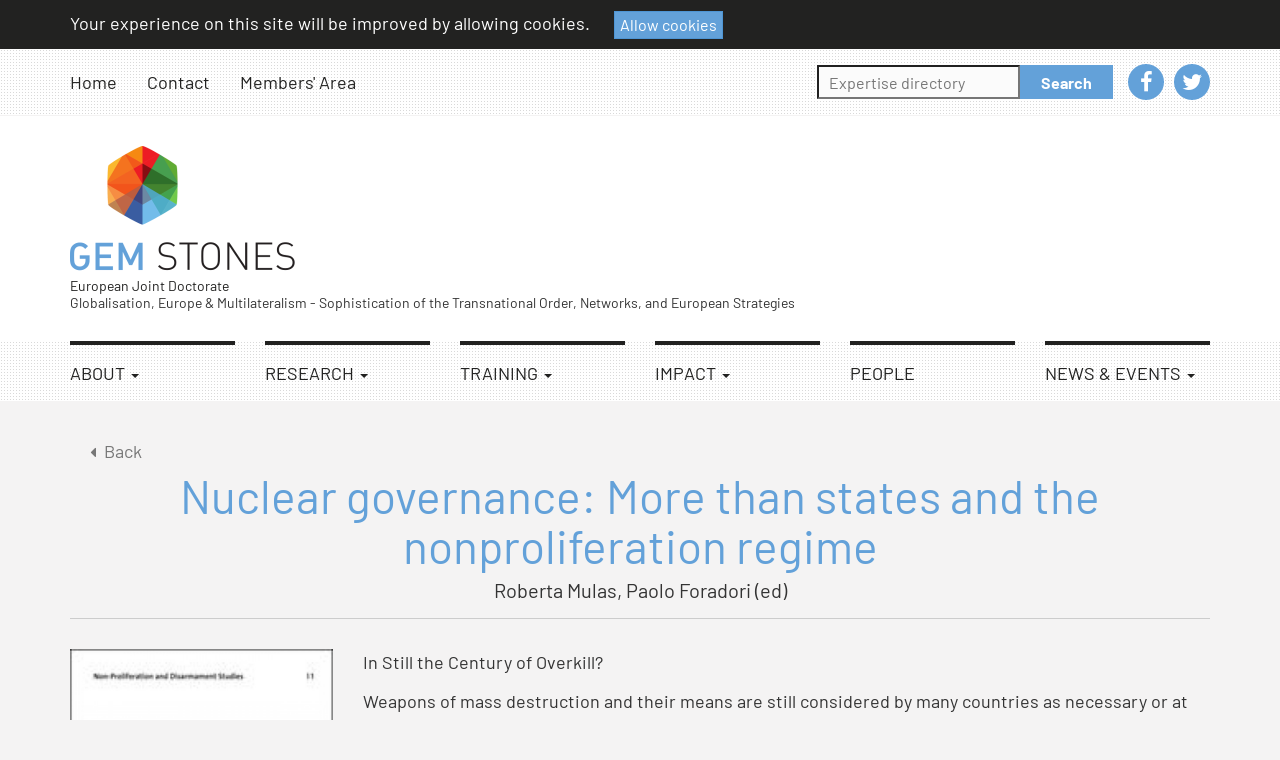

--- FILE ---
content_type: text/html; charset=UTF-8
request_url: https://gem-stones.eu/impact/publications/nuclear-governance-more-than-states-and-the-nonproliferation-regime
body_size: 4311
content:
<!doctype html>
<html lang="en">

<head>

    <meta charset="utf-8">
    <meta name="viewport" content="width=device-width, initial-scale=1" />
    <title>Nuclear governance: More than states and the nonproliferation regime – Publications – Gem Stones</title>
    <meta name="description" content="">
    <meta name="keywords" content="">

    <meta property="og:site_name" content="Gem Stones">
    <meta property="og:title" content="Nuclear governance: More than states and the nonproliferation regime">
    <meta property="og:description" content="">
    <meta property="og:type" content="website">
    <meta property="og:url" content="https://gem-stones.eu/impact/publications/nuclear-governance-more-than-states-and-the-nonproliferation-regime">
    <meta property="og:image" content="https://gem-stones.eu/uploads/publications/9781474224918.jpg">

    <link href="https://gem-stones.eu/build/css/public-ea11ef267e.css" rel="stylesheet">

    <link rel="apple-touch-icon" sizes="180x180" href="/apple-touch-icon.png">
    <link rel="icon" type="image/png" href="/favicon-32x32.png" sizes="32x32">
    <link rel="icon" type="image/png" href="/favicon-16x16.png" sizes="16x16">
    <link rel="manifest" href="/manifest.json">
    <link rel="mask-icon" href="/safari-pinned-tab.svg" color="#63a1d9">
    <meta name="theme-color" content="#ffffff">

    
</head>

<body class="body-en body-publications body-publication-256 body-page body-page-17 ">

        <a href="#main" class="skip-to-content">Skip to content</a>
    <a href="#site-nav" class="btn-offcanvas" data-toggle="offcanvas" title="Open navigation" aria-label="Open navigation" role="button" aria-controls="navigation" aria-expanded="false"><span class="fa fa-bars fa-fw" aria-hidden="true"></span></a>
    
    
    <div class="js-cookie-consent cookie-consent">
    <div class="container">
        <span class="cookie-consent__message">
            Your experience on this site will be improved by allowing cookies.
        </span>

        <button class="js-cookie-consent-agree cookie-consent__agree">
            Allow cookies
        </button>
    </div>
</div>

    <script>

        window.laravelCookieConsent = (function () {

            var COOKIE_VALUE = 1;

            function consentWithCookies() {
                setCookie('laravel_cookie_consent', COOKIE_VALUE, 365 * 20);
                hideCookieDialog();
            }

            function cookieExists(name) {
                return (document.cookie.split('; ').indexOf(name + '=' + COOKIE_VALUE) !== -1);
            }

            function hideCookieDialog() {
                var dialogs = document.getElementsByClassName('js-cookie-consent');

                for (var i = 0; i < dialogs.length; ++i) {
                    dialogs[i].style.display = 'none';
                }
            }

            function setCookie(name, value, expirationInDays) {
                var date = new Date();
                date.setTime(date.getTime() + (expirationInDays * 24 * 60 * 60 * 1000));
                document.cookie = name + '=' + value + '; ' + 'expires=' + date.toUTCString() +';path=/';
            }

            if(cookieExists('laravel_cookie_consent')) {
                hideCookieDialog();
            }

            var buttons = document.getElementsByClassName('js-cookie-consent-agree');

            for (var i = 0; i < buttons.length; ++i) {
                buttons[i].addEventListener('click', consentWithCookies);
            }

            return {
                consentWithCookies: consentWithCookies,
                hideCookieDialog: hideCookieDialog
            };
        })();
    </script>


    <div class="site-container" id="main" role="main">

                <div class="top-header hidden-xs">
            <div class="top-header-container">
                <nav class="top-nav">
                    <ul class="" role="menu">
                    <li id="menuitem_1" class="" role="menuitem">
    <a data-hover="Home" href="https://gem-stones.eu"  >
                Home
            </a>
    </li>
                    <li id="menuitem_2" class="" role="menuitem">
    <a data-hover="Contact" href="https://gem-stones.eu/contact"  >
                Contact
            </a>
    </li>
                    <li id="menuitem_21" class="" role="menuitem">
    <a data-hover="Members&#039; Area" href="https://gem-stones.eu/members-area"  >
                Members&#039; Area
            </a>
    </li>
            </ul>
    
                </nav>
                <div class="search">
                    <form method="get" action="https://gem-stones.eu/search" class="search-form">
    <label class="search-label" for="q">Search</label>
    <input type="text" name="q" id="q" placeholder="Expertise directory" class="search-input">
    <button type="submit" class="search-button">Search</button>
</form>
                </div>
                <nav class="social-nav">
                    <ul class="" role="menu">
                    <li id="menuitem_5" class="btn-facebook" role="menuitem">
    <a data-hover="Facebook" href="https://www.facebook.com/gemstones2016"  target="_blank"  >
                Facebook
            </a>
    </li>
                    <li id="menuitem_6" class="btn-twitter" role="menuitem">
    <a data-hover="Twitter" href="https://twitter.com/search?q=gemstonesphd&amp;src=typd"  target="_blank"  >
                Twitter
            </a>
    </li>
            </ul>
    
                </nav>
            </div>
        </div>
        
                <header class="site-header">
            <div class="container">
                                <div class="site-title"><a href="https://gem-stones.eu">
            <img class="logo" src="https://gem-stones.eu/uploads/settings/logo-gem-stones.png" alt="Gem Stones" width="228" height="127">
    </a>
<small>European Joint Doctorate</small>
</div>
                                <p class="site-subtitle">Globalisation, Europe &amp; Multilateralism - Sophistication of the Transnational Order, Networks, and European Strategies</p>
            </div>
        </header>
        
                <div class="sidebar-offcanvas">

            <button class="btn-offcanvas btn-offcanvas-close" data-toggle="offcanvas" title="global.Close navigation" aria-label="global.Close navigation"><span class="fa fa-close fa-fw" aria-hidden="true"></span></button>

            <div class="gray-background" id="site-nav">
                <nav class="site-nav"><ul class="" role="menu">
                    <li id="menuitem_7" class="" role="menuitem">
    <a data-hover="About" href="https://gem-stones.eu/about"   class="dropdown-toggle" data-toggle="dropdown" >
                About
                    <span class="caret"></span>
            </a>
            <ul class="dropdown-menu">
                            <li id="menuitem_35" class="" role="menuitem">
    <a data-hover="Overview" href="http://gem-stones.eu/about/overview"  >
                Overview
            </a>
    </li>
                            <li id="menuitem_26" class="" role="menuitem">
    <a data-hover="History" href="https://gem-stones.eu/about/history"  >
                History
            </a>
    </li>
                            <li id="menuitem_27" class="" role="menuitem">
    <a data-hover="Consortium" href="https://gem-stones.eu/about/consortium"  >
                Consortium
            </a>
    </li>
                            <li id="menuitem_28" class="" role="menuitem">
    <a data-hover="Management" href="https://gem-stones.eu/about/management"  >
                Management
            </a>
    </li>
                    </ul>
    </li>
                    <li id="menuitem_8" class="" role="menuitem">
    <a data-hover="Research" href="https://gem-stones.eu/research"   class="dropdown-toggle" data-toggle="dropdown" >
                Research
                    <span class="caret"></span>
            </a>
            <ul class="dropdown-menu">
                            <li id="menuitem_37" class="" role="menuitem">
    <a data-hover="Core concept" href="https://gem-stones.eu/research/core-concept"  >
                Core concept
            </a>
    </li>
                            <li id="menuitem_38" class="" role="menuitem">
    <a data-hover="Research design" href="https://gem-stones.eu/research/research-design"  >
                Research design
            </a>
    </li>
                            <li id="menuitem_39" class="" role="menuitem">
    <a data-hover="GEM Book Series" href="https://gem-stones.eu/research/gem-book-series"  >
                GEM Book Series
            </a>
    </li>
                    </ul>
    </li>
                    <li id="menuitem_9" class="" role="menuitem">
    <a data-hover="Training" href="https://gem-stones.eu/training"   class="dropdown-toggle" data-toggle="dropdown" >
                Training
                    <span class="caret"></span>
            </a>
            <ul class="dropdown-menu">
                            <li id="menuitem_40" class="" role="menuitem">
    <a data-hover="Overview" href="https://gem-stones.eu/training/training-overview"  >
                Overview
            </a>
    </li>
                            <li id="menuitem_44" class="" role="menuitem">
    <a data-hover="Training through Education" href="https://gem-stones.eu/training/training-through-education"  >
                Training through Education
            </a>
    </li>
                            <li id="menuitem_41" class="" role="menuitem">
    <a data-hover="Training through Research" href="https://gem-stones.eu/training/training-through-research"  >
                Training through Research
            </a>
    </li>
                            <li id="menuitem_42" class="" role="menuitem">
    <a data-hover="Training through Practice" href="https://gem-stones.eu/training/training-through-practice"  >
                Training through Practice
            </a>
    </li>
                    </ul>
    </li>
                    <li id="menuitem_22" class="" role="menuitem">
    <a data-hover="Impact" href="https://gem-stones.eu"   class="dropdown-toggle" data-toggle="dropdown" >
                Impact
                    <span class="caret"></span>
            </a>
            <ul class="dropdown-menu">
                            <li id="menuitem_31" class="active" role="menuitem">
    <a data-hover="Publications" href="https://gem-stones.eu/impact/publications"  >
                Publications
            </a>
    </li>
                            <li id="menuitem_51" class="" role="menuitem">
    <a data-hover="Innovations" href="https://gem-stones.eu/impact/innovations"  >
                Innovations
            </a>
    </li>
                            <li id="menuitem_32" class="" role="menuitem">
    <a data-hover="Expertise Directory" href="https://gem-stones.eu/impact/expertise-directory"  >
                Expertise Directory
            </a>
    </li>
                            <li id="menuitem_45" class="" role="menuitem">
    <a data-hover="Shared Data-set" href="https://gem-stones.eu/impact/shared-data-set"  >
                Shared Data-set
            </a>
    </li>
                    </ul>
    </li>
                    <li id="menuitem_11" class="" role="menuitem">
    <a data-hover="People" href="https://gem-stones.eu/people"  >
                People
            </a>
    </li>
                    <li id="menuitem_43" class="" role="menuitem">
    <a data-hover="News &amp; Events" href="https://gem-stones.eu"   class="dropdown-toggle" data-toggle="dropdown" >
                News &amp; Events
                    <span class="caret"></span>
            </a>
            <ul class="dropdown-menu">
                            <li id="menuitem_10" class="" role="menuitem">
    <a data-hover="Calendar" href="https://gem-stones.eu/news-and-events/calendar"  >
                Calendar
            </a>
    </li>
                            <li id="menuitem_30" class="" role="menuitem">
    <a data-hover="Network-wide Events" href="https://gem-stones.eu/news-and-events/events"  >
                Network-wide Events
            </a>
    </li>
                            <li id="menuitem_36" class="" role="menuitem">
    <a data-hover="Local Events" href="https://gem-stones.eu/news-and-events/local-events"  >
                Local Events
            </a>
    </li>
                            <li id="menuitem_46" class="" role="menuitem">
    <a data-hover="News and Vacancies" href="https://gem-stones.eu/news-and-events/news"  >
                News and Vacancies
            </a>
    </li>
                            <li id="menuitem_48" class="" role="menuitem">
    <a data-hover="GEM-STONES Newsletter" href="https://gem-stones.eu/news-and-events/gem-stones-newsletter"  >
                GEM-STONES Newsletter
            </a>
    </li>
                    </ul>
    </li>
            </ul>
    
</nav>
            </div>

        </div>
        
        
        <div class="container-page">

    <div class="container">

        <div class="publication-header">
            <a class="publication-back-button" href="https://gem-stones.eu/impact/publications#book-chapter"><span class="fa fa-fw fa-caret-left"></span>Back</a>
            <h1 class="publication-title">Nuclear governance: More than states and the nonproliferation regime</h1>
            <p class="publication-authors">
                Roberta Mulas, Paolo Foradori (ed)
            </p>
        </div>

        <div class="publication-body">
                        <div class="publication-image">
                <img class="img-responsive" src="/uploads/publications/9781474224918-600x_.jpg?token=78f1aadec19ca6d239072c01f63d3262" alt="">
            </div>
                        <div class="publication-info col-sm-8 col-lg-9">
                                <div class="publication-info-body"><p>In&nbsp;Still the Century of Overkill?</p>

<p>Weapons of mass destruction and their means are still considered by many countries as necessary or at least desirable.&nbsp;<br />
This collection of essays by leading scholars considers some of the key issues that affect the continued presence and proliferation of weapons of mass destruction in the world today.</p>

<p>Link: <a href="https://www.bloomsbury.com/uk/still-the-century-of-overkill-9781474224918/">here</a></p>
</div>
                            </div>
        </div>
    </div>
</div>


                        <div class="partners-slider">

            <div class="partners-slider-container">

                <div class="partners-slider-swiper-relative">

                    <div class="partners-slider-swiper swiper-container">
                        <ul class="partners-slider-list swiper-wrapper">
                                                        <li class="partners-slider-item swiper-slide">
                                <a href="https://www.routledge.com/" target="_blank"><img class="partners-slider-image" src="/uploads/partners/logo-routledge-_x60.png?token=ab3686dd46a09ee6947261d8584ae0fc" alt=""></a>
                            </li>
                                                        <li class="partners-slider-item swiper-slide">
                                <a href="http://www.cbs.dk/" target="_blank"><img class="partners-slider-image" src="/uploads/partners/cbs-_x60.jpg?token=a47fcab4b9ad2af26454ef5ebc979c24" alt=""></a>
                            </li>
                                                        <li class="partners-slider-item swiper-slide">
                                <a href="http://www.luiss.it/" target="_blank"><img class="partners-slider-image" src="/uploads/partners/luiss-_x60.jpg?token=b61ab0efcc9eeb9f3671569a406c9131" alt=""></a>
                            </li>
                                                        <li class="partners-slider-item swiper-slide">
                                <a href="https://www.uni-hamburg.de" target="_blank"><img class="partners-slider-image" src="/uploads/partners/uham-_x60.jpg?token=05979b7f93a2ee5e4fcde27e448dc935" alt=""></a>
                            </li>
                                                        <li class="partners-slider-item swiper-slide">
                                <a href="https://www2.warwick.ac.uk/" target="_blank"><img class="partners-slider-image" src="/uploads/partners/warwick-_x60.jpg?token=7b3bcb84b0bec0d3d4c650a8b5f6623f" alt=""></a>
                            </li>
                                                        <li class="partners-slider-item swiper-slide">
                                <a href="http://ulb.ac.be" target="_blank"><img class="partners-slider-image" src="/uploads/partners/ulb-_x60.jpg?token=5cd0c0a934cb5ab5edcd13278f049a26" alt=""></a>
                            </li>
                                                        <li class="partners-slider-item swiper-slide">
                                <a href="https://www.giga-hamburg.de/" target="_blank"><img class="partners-slider-image" src="/uploads/partners/giga-_x60.jpg?token=b458552f114ca9623df522f4f48dac9e" alt=""></a>
                            </li>
                                                        <li class="partners-slider-item swiper-slide">
                                <a href="http://www.gmfus.org/" target="_blank"><img class="partners-slider-image" src="/uploads/partners/transatlantic-foundation-_x60.jpg?token=d3390e34d9dd66ea2dec675208924063" alt=""></a>
                            </li>
                                                        <li class="partners-slider-item swiper-slide">
                                <a href="http://www2.ulaval.ca" target="_blank"><img class="partners-slider-image" src="/uploads/partners/laval-_x60.jpg?token=8b591506ac14f2d24280fd410efbb16d" alt=""></a>
                            </li>
                                                        <li class="partners-slider-item swiper-slide">
                                <a href="http://www.uia.org/" target="_blank"><img class="partners-slider-image" src="/uploads/partners/uia-_x60.jpg?token=2c63035ffff9de57b6f25676bb6d410e" alt=""></a>
                            </li>
                                                        <li class="partners-slider-item swiper-slide">
                                <a href="http://www.mckinsey.com/" target="_blank"><img class="partners-slider-image" src="/uploads/partners/standalone-logo-restricted-use-copy.gif" alt=""></a>
                            </li>
                                                        <li class="partners-slider-item swiper-slide">
                                <a href="http://www.iai.it/en" target="_blank"><img class="partners-slider-image" src="/uploads/partners/iai-_x60.jpg?token=19a737b4081080080824f6cd9b33e23b" alt=""></a>
                            </li>
                                                        <li class="partners-slider-item swiper-slide">
                                <a href="http://www.waseda.jp/top/en" target="_blank"><img class="partners-slider-image" src="/uploads/partners/gsaps-logodocx-_x60.jpg?token=aaecc16f057596084ca890008500bd32" alt=""></a>
                            </li>
                                                        <li class="partners-slider-item swiper-slide">
                                <a href="http://iee-ulb.eu/fr" target="_blank"><img class="partners-slider-image" src="/uploads/partners/iee-logo-_x60.png?token=159ed03fac988de49b51f0b4cab3a3f2" alt=""></a>
                            </li>
                                                        <li class="partners-slider-item swiper-slide">
                                <a href="http://www.unige.ch/" target="_blank"><img class="partners-slider-image" src="/uploads/partners/unige-_x60.jpg?token=430e1c6459f9b043905eea77a8dac3e1" alt=""></a>
                            </li>
                                                        <li class="partners-slider-item swiper-slide">
                                <a href="http://www.polint.eu/" target="_blank"><img class="partners-slider-image" src="/uploads/partners/pol-int-_x60.jpg?token=940795fc0113ee401a4736a96c694da9" alt=""></a>
                            </li>
                                                    </ul>
                    </div>

                    <div class="partners-slider-button-prev swiper-button-prev swiper-button-white"></div>
                    <div class="partners-slider-button-next swiper-button-next swiper-button-white"></div>

                </div>

            </div>

        </div>
        
        <div class="europe">
            <div class="europe-container">
                <p style="text-align:center"><img alt="" height="45" src="/uploads/files/flag-europe.jpg" width="68" /></p>

<p style="text-align: center;">This project receives&nbsp;funding from the European Union's Horizon 2020 research and innovation programme under the Marie Sklodowska-Curie Grant Agreement No 722826.&nbsp;</p>
            </div>
        </div>
        
                <footer class="site-footer">
            <div class="container">
                <nav class="footer-nav">
                    <ul class="" role="menu">
                    <li id="menuitem_4" class="" role="menuitem">
    <a data-hover="Disclaimer" href="https://gem-stones.eu/terms-of-use"  >
                Disclaimer
            </a>
    </li>
                    <li id="menuitem_3" class="" role="menuitem">
    <a data-hover="Contact" href="https://gem-stones.eu/contact"  >
                Contact
            </a>
    </li>
            </ul>
    
                </nav>
                <p>Website by <a href="http://typi.be">Typi Design</a></p>
            </div>
        </footer>
        
    </div>

    <script src="https://gem-stones.eu/build/js/public/components-fed5247784.min.js"></script>
    
    
</body>

</html>


--- FILE ---
content_type: text/css
request_url: https://gem-stones.eu/build/css/public-ea11ef267e.css
body_size: 47072
content:
/* barlow-100 - latin */
@font-face {
  font-display: swap;
  /* Check https://developer.mozilla.org/en-US/docs/Web/CSS/@font-face/font-display for other options. */
  font-family: 'Barlow';
  font-style: normal;
  font-weight: 100;
  src: url('/fonts/barlow-v12-latin-100.woff2') format('woff2');
  /* Chrome 36+, Opera 23+, Firefox 39+, Safari 12+, iOS 10+ */
}
/* barlow-100italic - latin */
@font-face {
  font-display: swap;
  /* Check https://developer.mozilla.org/en-US/docs/Web/CSS/@font-face/font-display for other options. */
  font-family: 'Barlow';
  font-style: italic;
  font-weight: 100;
  src: url('/fonts/barlow-v12-latin-100italic.woff2') format('woff2');
  /* Chrome 36+, Opera 23+, Firefox 39+, Safari 12+, iOS 10+ */
}
/* barlow-200 - latin */
@font-face {
  font-display: swap;
  /* Check https://developer.mozilla.org/en-US/docs/Web/CSS/@font-face/font-display for other options. */
  font-family: 'Barlow';
  font-style: normal;
  font-weight: 200;
  src: url('/fonts/barlow-v12-latin-200.woff2') format('woff2');
  /* Chrome 36+, Opera 23+, Firefox 39+, Safari 12+, iOS 10+ */
}
/* barlow-200italic - latin */
@font-face {
  font-display: swap;
  /* Check https://developer.mozilla.org/en-US/docs/Web/CSS/@font-face/font-display for other options. */
  font-family: 'Barlow';
  font-style: italic;
  font-weight: 200;
  src: url('/fonts/barlow-v12-latin-200italic.woff2') format('woff2');
  /* Chrome 36+, Opera 23+, Firefox 39+, Safari 12+, iOS 10+ */
}
/* barlow-300 - latin */
@font-face {
  font-display: swap;
  /* Check https://developer.mozilla.org/en-US/docs/Web/CSS/@font-face/font-display for other options. */
  font-family: 'Barlow';
  font-style: normal;
  font-weight: 300;
  src: url('/fonts/barlow-v12-latin-300.woff2') format('woff2');
  /* Chrome 36+, Opera 23+, Firefox 39+, Safari 12+, iOS 10+ */
}
/* barlow-300italic - latin */
@font-face {
  font-display: swap;
  /* Check https://developer.mozilla.org/en-US/docs/Web/CSS/@font-face/font-display for other options. */
  font-family: 'Barlow';
  font-style: italic;
  font-weight: 300;
  src: url('/fonts/barlow-v12-latin-300italic.woff2') format('woff2');
  /* Chrome 36+, Opera 23+, Firefox 39+, Safari 12+, iOS 10+ */
}
/* barlow-regular - latin */
@font-face {
  font-display: swap;
  /* Check https://developer.mozilla.org/en-US/docs/Web/CSS/@font-face/font-display for other options. */
  font-family: 'Barlow';
  font-style: normal;
  font-weight: 400;
  src: url('/fonts/barlow-v12-latin-regular.woff2') format('woff2');
  /* Chrome 36+, Opera 23+, Firefox 39+, Safari 12+, iOS 10+ */
}
/* barlow-italic - latin */
@font-face {
  font-display: swap;
  /* Check https://developer.mozilla.org/en-US/docs/Web/CSS/@font-face/font-display for other options. */
  font-family: 'Barlow';
  font-style: italic;
  font-weight: 400;
  src: url('/fonts/barlow-v12-latin-italic.woff2') format('woff2');
  /* Chrome 36+, Opera 23+, Firefox 39+, Safari 12+, iOS 10+ */
}
/* barlow-500 - latin */
@font-face {
  font-display: swap;
  /* Check https://developer.mozilla.org/en-US/docs/Web/CSS/@font-face/font-display for other options. */
  font-family: 'Barlow';
  font-style: normal;
  font-weight: 500;
  src: url('/fonts/barlow-v12-latin-500.woff2') format('woff2');
  /* Chrome 36+, Opera 23+, Firefox 39+, Safari 12+, iOS 10+ */
}
/* barlow-500italic - latin */
@font-face {
  font-display: swap;
  /* Check https://developer.mozilla.org/en-US/docs/Web/CSS/@font-face/font-display for other options. */
  font-family: 'Barlow';
  font-style: italic;
  font-weight: 500;
  src: url('/fonts/barlow-v12-latin-500italic.woff2') format('woff2');
  /* Chrome 36+, Opera 23+, Firefox 39+, Safari 12+, iOS 10+ */
}
/* barlow-600 - latin */
@font-face {
  font-display: swap;
  /* Check https://developer.mozilla.org/en-US/docs/Web/CSS/@font-face/font-display for other options. */
  font-family: 'Barlow';
  font-style: normal;
  font-weight: 600;
  src: url('/fonts/barlow-v12-latin-600.woff2') format('woff2');
  /* Chrome 36+, Opera 23+, Firefox 39+, Safari 12+, iOS 10+ */
}
/* barlow-600italic - latin */
@font-face {
  font-display: swap;
  /* Check https://developer.mozilla.org/en-US/docs/Web/CSS/@font-face/font-display for other options. */
  font-family: 'Barlow';
  font-style: italic;
  font-weight: 600;
  src: url('/fonts/barlow-v12-latin-600italic.woff2') format('woff2');
  /* Chrome 36+, Opera 23+, Firefox 39+, Safari 12+, iOS 10+ */
}
/* barlow-700 - latin */
@font-face {
  font-display: swap;
  /* Check https://developer.mozilla.org/en-US/docs/Web/CSS/@font-face/font-display for other options. */
  font-family: 'Barlow';
  font-style: normal;
  font-weight: 700;
  src: url('/fonts/barlow-v12-latin-700.woff2') format('woff2');
  /* Chrome 36+, Opera 23+, Firefox 39+, Safari 12+, iOS 10+ */
}
/* barlow-700italic - latin */
@font-face {
  font-display: swap;
  /* Check https://developer.mozilla.org/en-US/docs/Web/CSS/@font-face/font-display for other options. */
  font-family: 'Barlow';
  font-style: italic;
  font-weight: 700;
  src: url('/fonts/barlow-v12-latin-700italic.woff2') format('woff2');
  /* Chrome 36+, Opera 23+, Firefox 39+, Safari 12+, iOS 10+ */
}
/* barlow-800 - latin */
@font-face {
  font-display: swap;
  /* Check https://developer.mozilla.org/en-US/docs/Web/CSS/@font-face/font-display for other options. */
  font-family: 'Barlow';
  font-style: normal;
  font-weight: 800;
  src: url('/fonts/barlow-v12-latin-800.woff2') format('woff2');
  /* Chrome 36+, Opera 23+, Firefox 39+, Safari 12+, iOS 10+ */
}
/* barlow-800italic - latin */
@font-face {
  font-display: swap;
  /* Check https://developer.mozilla.org/en-US/docs/Web/CSS/@font-face/font-display for other options. */
  font-family: 'Barlow';
  font-style: italic;
  font-weight: 800;
  src: url('/fonts/barlow-v12-latin-800italic.woff2') format('woff2');
  /* Chrome 36+, Opera 23+, Firefox 39+, Safari 12+, iOS 10+ */
}
/* barlow-900 - latin */
@font-face {
  font-display: swap;
  /* Check https://developer.mozilla.org/en-US/docs/Web/CSS/@font-face/font-display for other options. */
  font-family: 'Barlow';
  font-style: normal;
  font-weight: 900;
  src: url('/fonts/barlow-v12-latin-900.woff2') format('woff2');
  /* Chrome 36+, Opera 23+, Firefox 39+, Safari 12+, iOS 10+ */
}
/* barlow-900italic - latin */
@font-face {
  font-display: swap;
  /* Check https://developer.mozilla.org/en-US/docs/Web/CSS/@font-face/font-display for other options. */
  font-family: 'Barlow';
  font-style: italic;
  font-weight: 900;
  src: url('/fonts/barlow-v12-latin-900italic.woff2') format('woff2');
  /* Chrome 36+, Opera 23+, Firefox 39+, Safari 12+, iOS 10+ */
}
/*! normalize.css v3.0.3 | MIT License | github.com/necolas/normalize.css */
html {
  font-family: sans-serif;
  -ms-text-size-adjust: 100%;
  -webkit-text-size-adjust: 100%;
}
body {
  margin: 0;
}
article,
aside,
details,
figcaption,
figure,
footer,
header,
hgroup,
main,
menu,
nav,
section,
summary {
  display: block;
}
audio,
canvas,
progress,
video {
  display: inline-block;
  vertical-align: baseline;
}
audio:not([controls]) {
  display: none;
  height: 0;
}
[hidden],
template {
  display: none;
}
a {
  background-color: transparent;
}
a:active,
a:hover {
  outline: 0;
}
abbr[title] {
  border-bottom: 1px dotted;
}
b,
strong {
  font-weight: bold;
}
dfn {
  font-style: italic;
}
h1 {
  font-size: 2em;
  margin: 0.67em 0;
}
mark {
  background: #ff0;
  color: #000;
}
small {
  font-size: 80%;
}
sub,
sup {
  font-size: 75%;
  line-height: 0;
  position: relative;
  vertical-align: baseline;
}
sup {
  top: -0.5em;
}
sub {
  bottom: -0.25em;
}
img {
  border: 0;
}
svg:not(:root) {
  overflow: hidden;
}
figure {
  margin: 1em 40px;
}
hr {
  box-sizing: content-box;
  height: 0;
}
pre {
  overflow: auto;
}
code,
kbd,
pre,
samp {
  font-family: monospace, monospace;
  font-size: 1em;
}
button,
input,
optgroup,
select,
textarea {
  color: inherit;
  font: inherit;
  margin: 0;
}
button {
  overflow: visible;
}
button,
select {
  text-transform: none;
}
button,
html input[type="button"],
input[type="reset"],
input[type="submit"] {
  -webkit-appearance: button;
  cursor: pointer;
}
button[disabled],
html input[disabled] {
  cursor: default;
}
button::-moz-focus-inner,
input::-moz-focus-inner {
  border: 0;
  padding: 0;
}
input {
  line-height: normal;
}
input[type="checkbox"],
input[type="radio"] {
  box-sizing: border-box;
  padding: 0;
}
input[type="number"]::-webkit-inner-spin-button,
input[type="number"]::-webkit-outer-spin-button {
  height: auto;
}
input[type="search"] {
  -webkit-appearance: textfield;
  box-sizing: content-box;
}
input[type="search"]::-webkit-search-cancel-button,
input[type="search"]::-webkit-search-decoration {
  -webkit-appearance: none;
}
fieldset {
  border: 1px solid #c0c0c0;
  margin: 0 2px;
  padding: 0.35em 0.625em 0.75em;
}
legend {
  border: 0;
  padding: 0;
}
textarea {
  overflow: auto;
}
optgroup {
  font-weight: bold;
}
table {
  border-collapse: collapse;
  border-spacing: 0;
}
td,
th {
  padding: 0;
}
/*! Source: https://github.com/h5bp/html5-boilerplate/blob/master/src/css/main.css */
@media print {
  *,
  *:before,
  *:after {
    background: transparent !important;
    color: #000 !important;
    box-shadow: none !important;
    text-shadow: none !important;
  }
  a,
  a:visited {
    text-decoration: underline;
  }
  a[href]:after {
    content: " (" attr(href) ")";
  }
  abbr[title]:after {
    content: " (" attr(title) ")";
  }
  a[href^="#"]:after,
  a[href^="javascript:"]:after {
    content: "";
  }
  pre,
  blockquote {
    border: 1px solid #999;
    page-break-inside: avoid;
  }
  thead {
    display: table-header-group;
  }
  tr,
  img {
    page-break-inside: avoid;
  }
  img {
    max-width: 100% !important;
  }
  p,
  h2,
  h3 {
    orphans: 3;
    widows: 3;
  }
  h2,
  h3 {
    page-break-after: avoid;
  }
  .navbar {
    display: none;
  }
  .btn > .caret,
  .dropup > .btn > .caret {
    border-top-color: #000 !important;
  }
  .label {
    border: 1px solid #000;
  }
  .table {
    border-collapse: collapse !important;
  }
  .table td,
  .table th {
    background-color: #fff !important;
  }
  .table-bordered th,
  .table-bordered td {
    border: 1px solid #ddd !important;
  }
}
* {
  -webkit-box-sizing: border-box;
  -moz-box-sizing: border-box;
  box-sizing: border-box;
}
*:before,
*:after {
  -webkit-box-sizing: border-box;
  -moz-box-sizing: border-box;
  box-sizing: border-box;
}
html {
  font-size: 10px;
  -webkit-tap-highlight-color: rgba(0, 0, 0, 0);
}
body {
  font-family: Barlow, 'Helvetica Neue', Helvetica, Arial, sans-serif;
  font-size: 18px;
  line-height: 1.48571429;
  color: #333333;
  background-color: #f4f3f3;
}
input,
button,
select,
textarea {
  font-family: inherit;
  font-size: inherit;
  line-height: inherit;
}
a {
  color: #63a1d9;
  text-decoration: none;
}
a:hover,
a:focus {
  color: #2f7bc1;
  text-decoration: underline;
}
a:focus {
  outline: 5px auto -webkit-focus-ring-color;
  outline-offset: -2px;
}
figure {
  margin: 0;
}
img {
  vertical-align: middle;
}
.img-responsive,
.thumbnail > img,
.thumbnail a > img,
.carousel-inner > .item > img,
.carousel-inner > .item > a > img {
  display: block;
  max-width: 100%;
  height: auto;
}
.img-rounded {
  border-radius: 0px;
}
.img-thumbnail {
  padding: 4px;
  line-height: 1.48571429;
  background-color: #f4f3f3;
  border: 1px solid #ddd;
  border-radius: 0px;
  -webkit-transition: all 0.2s ease-in-out;
  -o-transition: all 0.2s ease-in-out;
  transition: all 0.2s ease-in-out;
  display: inline-block;
  max-width: 100%;
  height: auto;
}
.img-circle {
  border-radius: 50%;
}
hr {
  margin-top: 26px;
  margin-bottom: 26px;
  border: 0;
  border-top: 1px solid #f4f3f3;
}
.sr-only {
  position: absolute;
  width: 1px;
  height: 1px;
  margin: -1px;
  padding: 0;
  overflow: hidden;
  clip: rect(0, 0, 0, 0);
  border: 0;
}
.sr-only-focusable:active,
.sr-only-focusable:focus {
  position: static;
  width: auto;
  height: auto;
  margin: 0;
  overflow: visible;
  clip: auto;
}
[role="button"] {
  cursor: pointer;
}
h1,
h2,
h3,
h4,
h5,
h6,
.h1,
.h2,
.h3,
.h4,
.h5,
.h6 {
  font-family: inherit;
  font-weight: 400;
  line-height: 1.1;
  color: inherit;
}
h1 small,
h2 small,
h3 small,
h4 small,
h5 small,
h6 small,
.h1 small,
.h2 small,
.h3 small,
.h4 small,
.h5 small,
.h6 small,
h1 .small,
h2 .small,
h3 .small,
h4 .small,
h5 .small,
h6 .small,
.h1 .small,
.h2 .small,
.h3 .small,
.h4 .small,
.h5 .small,
.h6 .small {
  font-weight: normal;
  line-height: 1;
  color: #777777;
}
h1,
.h1,
h2,
.h2,
h3,
.h3 {
  margin-top: 26px;
  margin-bottom: 13px;
}
h1 small,
.h1 small,
h2 small,
.h2 small,
h3 small,
.h3 small,
h1 .small,
.h1 .small,
h2 .small,
.h2 .small,
h3 .small,
.h3 .small {
  font-size: 65%;
}
h4,
.h4,
h5,
.h5,
h6,
.h6 {
  margin-top: 13px;
  margin-bottom: 13px;
}
h4 small,
.h4 small,
h5 small,
.h5 small,
h6 small,
.h6 small,
h4 .small,
.h4 .small,
h5 .small,
.h5 .small,
h6 .small,
.h6 .small {
  font-size: 75%;
}
h1,
.h1 {
  font-size: 46px;
}
h2,
.h2 {
  font-size: 38px;
}
h3,
.h3 {
  font-size: 31px;
}
h4,
.h4 {
  font-size: 23px;
}
h5,
.h5 {
  font-size: 18px;
}
h6,
.h6 {
  font-size: 16px;
}
p {
  margin: 0 0 13px;
}
.lead {
  margin-bottom: 26px;
  font-size: 20px;
  font-weight: 300;
  line-height: 1.4;
}
@media (min-width: 768px) {
  .lead {
    font-size: 27px;
  }
}
small,
.small {
  font-size: 88%;
}
mark,
.mark {
  background-color: #fcf8e3;
  padding: 0.2em;
}
.text-left {
  text-align: left;
}
.text-right {
  text-align: right;
}
.text-center {
  text-align: center;
}
.text-justify {
  text-align: justify;
}
.text-nowrap {
  white-space: nowrap;
}
.text-lowercase {
  text-transform: lowercase;
}
.text-uppercase {
  text-transform: uppercase;
}
.text-capitalize {
  text-transform: capitalize;
}
.text-muted {
  color: #777777;
}
.text-primary {
  color: #63a1d9;
}
a.text-primary:hover,
a.text-primary:focus {
  color: #3a88cf;
}
.text-success {
  color: #3c763d;
}
a.text-success:hover,
a.text-success:focus {
  color: #2b542c;
}
.text-info {
  color: #2f7bc1;
}
a.text-info:hover,
a.text-info:focus {
  color: #256198;
}
.text-warning {
  color: #8a6d3b;
}
a.text-warning:hover,
a.text-warning:focus {
  color: #66512c;
}
.text-danger {
  color: #a94442;
}
a.text-danger:hover,
a.text-danger:focus {
  color: #843534;
}
.bg-primary {
  color: #fff;
  background-color: #63a1d9;
}
a.bg-primary:hover,
a.bg-primary:focus {
  background-color: #3a88cf;
}
.bg-success {
  background-color: #dff0d8;
}
a.bg-success:hover,
a.bg-success:focus {
  background-color: #c1e2b3;
}
.bg-info {
  background-color: #deebf7;
}
a.bg-info:hover,
a.bg-info:focus {
  background-color: #b5d2ed;
}
.bg-warning {
  background-color: #fcf8e3;
}
a.bg-warning:hover,
a.bg-warning:focus {
  background-color: #f7ecb5;
}
.bg-danger {
  background-color: #f2dede;
}
a.bg-danger:hover,
a.bg-danger:focus {
  background-color: #e4b9b9;
}
.page-header {
  padding-bottom: 12px;
  margin: 52px 0 26px;
  border-bottom: 1px solid #f4f3f3;
}
ul,
ol {
  margin-top: 0;
  margin-bottom: 13px;
}
ul ul,
ol ul,
ul ol,
ol ol {
  margin-bottom: 0;
}
.list-unstyled {
  padding-left: 0;
  list-style: none;
}
.list-inline {
  padding-left: 0;
  list-style: none;
  margin-left: -5px;
}
.list-inline > li {
  display: inline-block;
  padding-left: 5px;
  padding-right: 5px;
}
dl {
  margin-top: 0;
  margin-bottom: 26px;
}
dt,
dd {
  line-height: 1.48571429;
}
dt {
  font-weight: bold;
}
dd {
  margin-left: 0;
}
@media (min-width: 768px) {
  .dl-horizontal dt {
    float: left;
    width: 160px;
    clear: left;
    text-align: right;
    overflow: hidden;
    text-overflow: ellipsis;
    white-space: nowrap;
  }
  .dl-horizontal dd {
    margin-left: 180px;
  }
}
abbr[title],
abbr[data-original-title] {
  cursor: help;
  border-bottom: 1px dotted #777777;
}
.initialism {
  font-size: 90%;
  text-transform: uppercase;
}
blockquote {
  padding: 13px 26px;
  margin: 0 0 26px;
  font-size: 22.5px;
  border-left: 5px solid #f4f3f3;
}
blockquote p:last-child,
blockquote ul:last-child,
blockquote ol:last-child {
  margin-bottom: 0;
}
blockquote footer,
blockquote small,
blockquote .small {
  display: block;
  font-size: 80%;
  line-height: 1.48571429;
  color: #777777;
}
blockquote footer:before,
blockquote small:before,
blockquote .small:before {
  content: '\2014 \00A0';
}
.blockquote-reverse,
blockquote.pull-right {
  padding-right: 15px;
  padding-left: 0;
  border-right: 5px solid #f4f3f3;
  border-left: 0;
  text-align: right;
}
.blockquote-reverse footer:before,
blockquote.pull-right footer:before,
.blockquote-reverse small:before,
blockquote.pull-right small:before,
.blockquote-reverse .small:before,
blockquote.pull-right .small:before {
  content: '';
}
.blockquote-reverse footer:after,
blockquote.pull-right footer:after,
.blockquote-reverse small:after,
blockquote.pull-right small:after,
.blockquote-reverse .small:after,
blockquote.pull-right .small:after {
  content: '\00A0 \2014';
}
address {
  margin-bottom: 26px;
  font-style: normal;
  line-height: 1.48571429;
}
code,
kbd,
pre,
samp {
  font-family: Menlo, Monaco, Consolas, 'Courier New', monospace;
}
code {
  padding: 2px 4px;
  font-size: 90%;
  color: #c7254e;
  background-color: #f9f2f4;
  border-radius: 0px;
}
kbd {
  padding: 2px 4px;
  font-size: 90%;
  color: #fff;
  background-color: #333;
  border-radius: 0px;
  box-shadow: inset 0 -1px 0 rgba(0, 0, 0, 0.25);
}
kbd kbd {
  padding: 0;
  font-size: 100%;
  font-weight: bold;
  box-shadow: none;
}
pre {
  display: block;
  padding: 12.5px;
  margin: 0 0 13px;
  font-size: 17px;
  line-height: 1.48571429;
  word-break: break-all;
  word-wrap: break-word;
  color: #333333;
  background-color: #f5f5f5;
  border: 1px solid #ccc;
  border-radius: 0px;
}
pre code {
  padding: 0;
  font-size: inherit;
  color: inherit;
  white-space: pre-wrap;
  background-color: transparent;
  border-radius: 0;
}
.pre-scrollable {
  max-height: 340px;
  overflow-y: scroll;
}
.container {
  margin-right: auto;
  margin-left: auto;
  padding-left: 15px;
  padding-right: 15px;
}
@media (min-width: 768px) {
  .container {
    width: 750px;
  }
}
@media (min-width: 992px) {
  .container {
    width: 970px;
  }
}
@media (min-width: 1200px) {
  .container {
    width: 1170px;
  }
}
.container-fluid {
  margin-right: auto;
  margin-left: auto;
  padding-left: 15px;
  padding-right: 15px;
}
.row {
  margin-left: -15px;
  margin-right: -15px;
}
.col-xs-1,
.col-sm-1,
.col-md-1,
.col-lg-1,
.col-xs-2,
.col-sm-2,
.col-md-2,
.col-lg-2,
.col-xs-3,
.col-sm-3,
.col-md-3,
.col-lg-3,
.col-xs-4,
.col-sm-4,
.col-md-4,
.col-lg-4,
.col-xs-5,
.col-sm-5,
.col-md-5,
.col-lg-5,
.col-xs-6,
.col-sm-6,
.col-md-6,
.col-lg-6,
.col-xs-7,
.col-sm-7,
.col-md-7,
.col-lg-7,
.col-xs-8,
.col-sm-8,
.col-md-8,
.col-lg-8,
.col-xs-9,
.col-sm-9,
.col-md-9,
.col-lg-9,
.col-xs-10,
.col-sm-10,
.col-md-10,
.col-lg-10,
.col-xs-11,
.col-sm-11,
.col-md-11,
.col-lg-11,
.col-xs-12,
.col-sm-12,
.col-md-12,
.col-lg-12 {
  position: relative;
  min-height: 1px;
  padding-left: 15px;
  padding-right: 15px;
}
.col-xs-1,
.col-xs-2,
.col-xs-3,
.col-xs-4,
.col-xs-5,
.col-xs-6,
.col-xs-7,
.col-xs-8,
.col-xs-9,
.col-xs-10,
.col-xs-11,
.col-xs-12 {
  float: left;
}
.col-xs-12 {
  width: 100%;
}
.col-xs-11 {
  width: 91.66666667%;
}
.col-xs-10 {
  width: 83.33333333%;
}
.col-xs-9 {
  width: 75%;
}
.col-xs-8 {
  width: 66.66666667%;
}
.col-xs-7 {
  width: 58.33333333%;
}
.col-xs-6 {
  width: 50%;
}
.col-xs-5 {
  width: 41.66666667%;
}
.col-xs-4 {
  width: 33.33333333%;
}
.col-xs-3 {
  width: 25%;
}
.col-xs-2 {
  width: 16.66666667%;
}
.col-xs-1 {
  width: 8.33333333%;
}
.col-xs-pull-12 {
  right: 100%;
}
.col-xs-pull-11 {
  right: 91.66666667%;
}
.col-xs-pull-10 {
  right: 83.33333333%;
}
.col-xs-pull-9 {
  right: 75%;
}
.col-xs-pull-8 {
  right: 66.66666667%;
}
.col-xs-pull-7 {
  right: 58.33333333%;
}
.col-xs-pull-6 {
  right: 50%;
}
.col-xs-pull-5 {
  right: 41.66666667%;
}
.col-xs-pull-4 {
  right: 33.33333333%;
}
.col-xs-pull-3 {
  right: 25%;
}
.col-xs-pull-2 {
  right: 16.66666667%;
}
.col-xs-pull-1 {
  right: 8.33333333%;
}
.col-xs-pull-0 {
  right: auto;
}
.col-xs-push-12 {
  left: 100%;
}
.col-xs-push-11 {
  left: 91.66666667%;
}
.col-xs-push-10 {
  left: 83.33333333%;
}
.col-xs-push-9 {
  left: 75%;
}
.col-xs-push-8 {
  left: 66.66666667%;
}
.col-xs-push-7 {
  left: 58.33333333%;
}
.col-xs-push-6 {
  left: 50%;
}
.col-xs-push-5 {
  left: 41.66666667%;
}
.col-xs-push-4 {
  left: 33.33333333%;
}
.col-xs-push-3 {
  left: 25%;
}
.col-xs-push-2 {
  left: 16.66666667%;
}
.col-xs-push-1 {
  left: 8.33333333%;
}
.col-xs-push-0 {
  left: auto;
}
.col-xs-offset-12 {
  margin-left: 100%;
}
.col-xs-offset-11 {
  margin-left: 91.66666667%;
}
.col-xs-offset-10 {
  margin-left: 83.33333333%;
}
.col-xs-offset-9 {
  margin-left: 75%;
}
.col-xs-offset-8 {
  margin-left: 66.66666667%;
}
.col-xs-offset-7 {
  margin-left: 58.33333333%;
}
.col-xs-offset-6 {
  margin-left: 50%;
}
.col-xs-offset-5 {
  margin-left: 41.66666667%;
}
.col-xs-offset-4 {
  margin-left: 33.33333333%;
}
.col-xs-offset-3 {
  margin-left: 25%;
}
.col-xs-offset-2 {
  margin-left: 16.66666667%;
}
.col-xs-offset-1 {
  margin-left: 8.33333333%;
}
.col-xs-offset-0 {
  margin-left: 0%;
}
@media (min-width: 768px) {
  .col-sm-1,
  .col-sm-2,
  .col-sm-3,
  .col-sm-4,
  .col-sm-5,
  .col-sm-6,
  .col-sm-7,
  .col-sm-8,
  .col-sm-9,
  .col-sm-10,
  .col-sm-11,
  .col-sm-12 {
    float: left;
  }
  .col-sm-12 {
    width: 100%;
  }
  .col-sm-11 {
    width: 91.66666667%;
  }
  .col-sm-10 {
    width: 83.33333333%;
  }
  .col-sm-9 {
    width: 75%;
  }
  .col-sm-8 {
    width: 66.66666667%;
  }
  .col-sm-7 {
    width: 58.33333333%;
  }
  .col-sm-6 {
    width: 50%;
  }
  .col-sm-5 {
    width: 41.66666667%;
  }
  .col-sm-4 {
    width: 33.33333333%;
  }
  .col-sm-3 {
    width: 25%;
  }
  .col-sm-2 {
    width: 16.66666667%;
  }
  .col-sm-1 {
    width: 8.33333333%;
  }
  .col-sm-pull-12 {
    right: 100%;
  }
  .col-sm-pull-11 {
    right: 91.66666667%;
  }
  .col-sm-pull-10 {
    right: 83.33333333%;
  }
  .col-sm-pull-9 {
    right: 75%;
  }
  .col-sm-pull-8 {
    right: 66.66666667%;
  }
  .col-sm-pull-7 {
    right: 58.33333333%;
  }
  .col-sm-pull-6 {
    right: 50%;
  }
  .col-sm-pull-5 {
    right: 41.66666667%;
  }
  .col-sm-pull-4 {
    right: 33.33333333%;
  }
  .col-sm-pull-3 {
    right: 25%;
  }
  .col-sm-pull-2 {
    right: 16.66666667%;
  }
  .col-sm-pull-1 {
    right: 8.33333333%;
  }
  .col-sm-pull-0 {
    right: auto;
  }
  .col-sm-push-12 {
    left: 100%;
  }
  .col-sm-push-11 {
    left: 91.66666667%;
  }
  .col-sm-push-10 {
    left: 83.33333333%;
  }
  .col-sm-push-9 {
    left: 75%;
  }
  .col-sm-push-8 {
    left: 66.66666667%;
  }
  .col-sm-push-7 {
    left: 58.33333333%;
  }
  .col-sm-push-6 {
    left: 50%;
  }
  .col-sm-push-5 {
    left: 41.66666667%;
  }
  .col-sm-push-4 {
    left: 33.33333333%;
  }
  .col-sm-push-3 {
    left: 25%;
  }
  .col-sm-push-2 {
    left: 16.66666667%;
  }
  .col-sm-push-1 {
    left: 8.33333333%;
  }
  .col-sm-push-0 {
    left: auto;
  }
  .col-sm-offset-12 {
    margin-left: 100%;
  }
  .col-sm-offset-11 {
    margin-left: 91.66666667%;
  }
  .col-sm-offset-10 {
    margin-left: 83.33333333%;
  }
  .col-sm-offset-9 {
    margin-left: 75%;
  }
  .col-sm-offset-8 {
    margin-left: 66.66666667%;
  }
  .col-sm-offset-7 {
    margin-left: 58.33333333%;
  }
  .col-sm-offset-6 {
    margin-left: 50%;
  }
  .col-sm-offset-5 {
    margin-left: 41.66666667%;
  }
  .col-sm-offset-4 {
    margin-left: 33.33333333%;
  }
  .col-sm-offset-3 {
    margin-left: 25%;
  }
  .col-sm-offset-2 {
    margin-left: 16.66666667%;
  }
  .col-sm-offset-1 {
    margin-left: 8.33333333%;
  }
  .col-sm-offset-0 {
    margin-left: 0%;
  }
}
@media (min-width: 992px) {
  .col-md-1,
  .col-md-2,
  .col-md-3,
  .col-md-4,
  .col-md-5,
  .col-md-6,
  .col-md-7,
  .col-md-8,
  .col-md-9,
  .col-md-10,
  .col-md-11,
  .col-md-12 {
    float: left;
  }
  .col-md-12 {
    width: 100%;
  }
  .col-md-11 {
    width: 91.66666667%;
  }
  .col-md-10 {
    width: 83.33333333%;
  }
  .col-md-9 {
    width: 75%;
  }
  .col-md-8 {
    width: 66.66666667%;
  }
  .col-md-7 {
    width: 58.33333333%;
  }
  .col-md-6 {
    width: 50%;
  }
  .col-md-5 {
    width: 41.66666667%;
  }
  .col-md-4 {
    width: 33.33333333%;
  }
  .col-md-3 {
    width: 25%;
  }
  .col-md-2 {
    width: 16.66666667%;
  }
  .col-md-1 {
    width: 8.33333333%;
  }
  .col-md-pull-12 {
    right: 100%;
  }
  .col-md-pull-11 {
    right: 91.66666667%;
  }
  .col-md-pull-10 {
    right: 83.33333333%;
  }
  .col-md-pull-9 {
    right: 75%;
  }
  .col-md-pull-8 {
    right: 66.66666667%;
  }
  .col-md-pull-7 {
    right: 58.33333333%;
  }
  .col-md-pull-6 {
    right: 50%;
  }
  .col-md-pull-5 {
    right: 41.66666667%;
  }
  .col-md-pull-4 {
    right: 33.33333333%;
  }
  .col-md-pull-3 {
    right: 25%;
  }
  .col-md-pull-2 {
    right: 16.66666667%;
  }
  .col-md-pull-1 {
    right: 8.33333333%;
  }
  .col-md-pull-0 {
    right: auto;
  }
  .col-md-push-12 {
    left: 100%;
  }
  .col-md-push-11 {
    left: 91.66666667%;
  }
  .col-md-push-10 {
    left: 83.33333333%;
  }
  .col-md-push-9 {
    left: 75%;
  }
  .col-md-push-8 {
    left: 66.66666667%;
  }
  .col-md-push-7 {
    left: 58.33333333%;
  }
  .col-md-push-6 {
    left: 50%;
  }
  .col-md-push-5 {
    left: 41.66666667%;
  }
  .col-md-push-4 {
    left: 33.33333333%;
  }
  .col-md-push-3 {
    left: 25%;
  }
  .col-md-push-2 {
    left: 16.66666667%;
  }
  .col-md-push-1 {
    left: 8.33333333%;
  }
  .col-md-push-0 {
    left: auto;
  }
  .col-md-offset-12 {
    margin-left: 100%;
  }
  .col-md-offset-11 {
    margin-left: 91.66666667%;
  }
  .col-md-offset-10 {
    margin-left: 83.33333333%;
  }
  .col-md-offset-9 {
    margin-left: 75%;
  }
  .col-md-offset-8 {
    margin-left: 66.66666667%;
  }
  .col-md-offset-7 {
    margin-left: 58.33333333%;
  }
  .col-md-offset-6 {
    margin-left: 50%;
  }
  .col-md-offset-5 {
    margin-left: 41.66666667%;
  }
  .col-md-offset-4 {
    margin-left: 33.33333333%;
  }
  .col-md-offset-3 {
    margin-left: 25%;
  }
  .col-md-offset-2 {
    margin-left: 16.66666667%;
  }
  .col-md-offset-1 {
    margin-left: 8.33333333%;
  }
  .col-md-offset-0 {
    margin-left: 0%;
  }
}
@media (min-width: 1200px) {
  .col-lg-1,
  .col-lg-2,
  .col-lg-3,
  .col-lg-4,
  .col-lg-5,
  .col-lg-6,
  .col-lg-7,
  .col-lg-8,
  .col-lg-9,
  .col-lg-10,
  .col-lg-11,
  .col-lg-12 {
    float: left;
  }
  .col-lg-12 {
    width: 100%;
  }
  .col-lg-11 {
    width: 91.66666667%;
  }
  .col-lg-10 {
    width: 83.33333333%;
  }
  .col-lg-9 {
    width: 75%;
  }
  .col-lg-8 {
    width: 66.66666667%;
  }
  .col-lg-7 {
    width: 58.33333333%;
  }
  .col-lg-6 {
    width: 50%;
  }
  .col-lg-5 {
    width: 41.66666667%;
  }
  .col-lg-4 {
    width: 33.33333333%;
  }
  .col-lg-3 {
    width: 25%;
  }
  .col-lg-2 {
    width: 16.66666667%;
  }
  .col-lg-1 {
    width: 8.33333333%;
  }
  .col-lg-pull-12 {
    right: 100%;
  }
  .col-lg-pull-11 {
    right: 91.66666667%;
  }
  .col-lg-pull-10 {
    right: 83.33333333%;
  }
  .col-lg-pull-9 {
    right: 75%;
  }
  .col-lg-pull-8 {
    right: 66.66666667%;
  }
  .col-lg-pull-7 {
    right: 58.33333333%;
  }
  .col-lg-pull-6 {
    right: 50%;
  }
  .col-lg-pull-5 {
    right: 41.66666667%;
  }
  .col-lg-pull-4 {
    right: 33.33333333%;
  }
  .col-lg-pull-3 {
    right: 25%;
  }
  .col-lg-pull-2 {
    right: 16.66666667%;
  }
  .col-lg-pull-1 {
    right: 8.33333333%;
  }
  .col-lg-pull-0 {
    right: auto;
  }
  .col-lg-push-12 {
    left: 100%;
  }
  .col-lg-push-11 {
    left: 91.66666667%;
  }
  .col-lg-push-10 {
    left: 83.33333333%;
  }
  .col-lg-push-9 {
    left: 75%;
  }
  .col-lg-push-8 {
    left: 66.66666667%;
  }
  .col-lg-push-7 {
    left: 58.33333333%;
  }
  .col-lg-push-6 {
    left: 50%;
  }
  .col-lg-push-5 {
    left: 41.66666667%;
  }
  .col-lg-push-4 {
    left: 33.33333333%;
  }
  .col-lg-push-3 {
    left: 25%;
  }
  .col-lg-push-2 {
    left: 16.66666667%;
  }
  .col-lg-push-1 {
    left: 8.33333333%;
  }
  .col-lg-push-0 {
    left: auto;
  }
  .col-lg-offset-12 {
    margin-left: 100%;
  }
  .col-lg-offset-11 {
    margin-left: 91.66666667%;
  }
  .col-lg-offset-10 {
    margin-left: 83.33333333%;
  }
  .col-lg-offset-9 {
    margin-left: 75%;
  }
  .col-lg-offset-8 {
    margin-left: 66.66666667%;
  }
  .col-lg-offset-7 {
    margin-left: 58.33333333%;
  }
  .col-lg-offset-6 {
    margin-left: 50%;
  }
  .col-lg-offset-5 {
    margin-left: 41.66666667%;
  }
  .col-lg-offset-4 {
    margin-left: 33.33333333%;
  }
  .col-lg-offset-3 {
    margin-left: 25%;
  }
  .col-lg-offset-2 {
    margin-left: 16.66666667%;
  }
  .col-lg-offset-1 {
    margin-left: 8.33333333%;
  }
  .col-lg-offset-0 {
    margin-left: 0%;
  }
}
table {
  background-color: transparent;
}
caption {
  padding-top: 8px;
  padding-bottom: 8px;
  color: #777777;
  text-align: left;
}
th {
  text-align: left;
}
.table {
  width: 100%;
  max-width: 100%;
  margin-bottom: 26px;
}
.table > thead > tr > th,
.table > tbody > tr > th,
.table > tfoot > tr > th,
.table > thead > tr > td,
.table > tbody > tr > td,
.table > tfoot > tr > td {
  padding: 8px;
  line-height: 1.48571429;
  vertical-align: top;
  border-top: 1px solid #ddd;
}
.table > thead > tr > th {
  vertical-align: bottom;
  border-bottom: 2px solid #ddd;
}
.table > caption + thead > tr:first-child > th,
.table > colgroup + thead > tr:first-child > th,
.table > thead:first-child > tr:first-child > th,
.table > caption + thead > tr:first-child > td,
.table > colgroup + thead > tr:first-child > td,
.table > thead:first-child > tr:first-child > td {
  border-top: 0;
}
.table > tbody + tbody {
  border-top: 2px solid #ddd;
}
.table .table {
  background-color: #f4f3f3;
}
.table-condensed > thead > tr > th,
.table-condensed > tbody > tr > th,
.table-condensed > tfoot > tr > th,
.table-condensed > thead > tr > td,
.table-condensed > tbody > tr > td,
.table-condensed > tfoot > tr > td {
  padding: 5px;
}
.table-bordered {
  border: 1px solid #ddd;
}
.table-bordered > thead > tr > th,
.table-bordered > tbody > tr > th,
.table-bordered > tfoot > tr > th,
.table-bordered > thead > tr > td,
.table-bordered > tbody > tr > td,
.table-bordered > tfoot > tr > td {
  border: 1px solid #ddd;
}
.table-bordered > thead > tr > th,
.table-bordered > thead > tr > td {
  border-bottom-width: 2px;
}
.table-striped > tbody > tr:nth-of-type(odd) {
  background-color: #f9f9f9;
}
.table-hover > tbody > tr:hover {
  background-color: #f5f5f5;
}
table col[class*="col-"] {
  position: static;
  float: none;
  display: table-column;
}
table td[class*="col-"],
table th[class*="col-"] {
  position: static;
  float: none;
  display: table-cell;
}
.table > thead > tr > td.active,
.table > tbody > tr > td.active,
.table > tfoot > tr > td.active,
.table > thead > tr > th.active,
.table > tbody > tr > th.active,
.table > tfoot > tr > th.active,
.table > thead > tr.active > td,
.table > tbody > tr.active > td,
.table > tfoot > tr.active > td,
.table > thead > tr.active > th,
.table > tbody > tr.active > th,
.table > tfoot > tr.active > th {
  background-color: #f5f5f5;
}
.table-hover > tbody > tr > td.active:hover,
.table-hover > tbody > tr > th.active:hover,
.table-hover > tbody > tr.active:hover > td,
.table-hover > tbody > tr:hover > .active,
.table-hover > tbody > tr.active:hover > th {
  background-color: #e8e8e8;
}
.table > thead > tr > td.success,
.table > tbody > tr > td.success,
.table > tfoot > tr > td.success,
.table > thead > tr > th.success,
.table > tbody > tr > th.success,
.table > tfoot > tr > th.success,
.table > thead > tr.success > td,
.table > tbody > tr.success > td,
.table > tfoot > tr.success > td,
.table > thead > tr.success > th,
.table > tbody > tr.success > th,
.table > tfoot > tr.success > th {
  background-color: #dff0d8;
}
.table-hover > tbody > tr > td.success:hover,
.table-hover > tbody > tr > th.success:hover,
.table-hover > tbody > tr.success:hover > td,
.table-hover > tbody > tr:hover > .success,
.table-hover > tbody > tr.success:hover > th {
  background-color: #d0e9c6;
}
.table > thead > tr > td.info,
.table > tbody > tr > td.info,
.table > tfoot > tr > td.info,
.table > thead > tr > th.info,
.table > tbody > tr > th.info,
.table > tfoot > tr > th.info,
.table > thead > tr.info > td,
.table > tbody > tr.info > td,
.table > tfoot > tr.info > td,
.table > thead > tr.info > th,
.table > tbody > tr.info > th,
.table > tfoot > tr.info > th {
  background-color: #deebf7;
}
.table-hover > tbody > tr > td.info:hover,
.table-hover > tbody > tr > th.info:hover,
.table-hover > tbody > tr.info:hover > td,
.table-hover > tbody > tr:hover > .info,
.table-hover > tbody > tr.info:hover > th {
  background-color: #cadff2;
}
.table > thead > tr > td.warning,
.table > tbody > tr > td.warning,
.table > tfoot > tr > td.warning,
.table > thead > tr > th.warning,
.table > tbody > tr > th.warning,
.table > tfoot > tr > th.warning,
.table > thead > tr.warning > td,
.table > tbody > tr.warning > td,
.table > tfoot > tr.warning > td,
.table > thead > tr.warning > th,
.table > tbody > tr.warning > th,
.table > tfoot > tr.warning > th {
  background-color: #fcf8e3;
}
.table-hover > tbody > tr > td.warning:hover,
.table-hover > tbody > tr > th.warning:hover,
.table-hover > tbody > tr.warning:hover > td,
.table-hover > tbody > tr:hover > .warning,
.table-hover > tbody > tr.warning:hover > th {
  background-color: #faf2cc;
}
.table > thead > tr > td.danger,
.table > tbody > tr > td.danger,
.table > tfoot > tr > td.danger,
.table > thead > tr > th.danger,
.table > tbody > tr > th.danger,
.table > tfoot > tr > th.danger,
.table > thead > tr.danger > td,
.table > tbody > tr.danger > td,
.table > tfoot > tr.danger > td,
.table > thead > tr.danger > th,
.table > tbody > tr.danger > th,
.table > tfoot > tr.danger > th {
  background-color: #f2dede;
}
.table-hover > tbody > tr > td.danger:hover,
.table-hover > tbody > tr > th.danger:hover,
.table-hover > tbody > tr.danger:hover > td,
.table-hover > tbody > tr:hover > .danger,
.table-hover > tbody > tr.danger:hover > th {
  background-color: #ebcccc;
}
.table-responsive {
  overflow-x: auto;
  min-height: 0.01%;
}
@media screen and (max-width: 767px) {
  .table-responsive {
    width: 100%;
    margin-bottom: 19.5px;
    overflow-y: hidden;
    -ms-overflow-style: -ms-autohiding-scrollbar;
    border: 1px solid #ddd;
  }
  .table-responsive > .table {
    margin-bottom: 0;
  }
  .table-responsive > .table > thead > tr > th,
  .table-responsive > .table > tbody > tr > th,
  .table-responsive > .table > tfoot > tr > th,
  .table-responsive > .table > thead > tr > td,
  .table-responsive > .table > tbody > tr > td,
  .table-responsive > .table > tfoot > tr > td {
    white-space: nowrap;
  }
  .table-responsive > .table-bordered {
    border: 0;
  }
  .table-responsive > .table-bordered > thead > tr > th:first-child,
  .table-responsive > .table-bordered > tbody > tr > th:first-child,
  .table-responsive > .table-bordered > tfoot > tr > th:first-child,
  .table-responsive > .table-bordered > thead > tr > td:first-child,
  .table-responsive > .table-bordered > tbody > tr > td:first-child,
  .table-responsive > .table-bordered > tfoot > tr > td:first-child {
    border-left: 0;
  }
  .table-responsive > .table-bordered > thead > tr > th:last-child,
  .table-responsive > .table-bordered > tbody > tr > th:last-child,
  .table-responsive > .table-bordered > tfoot > tr > th:last-child,
  .table-responsive > .table-bordered > thead > tr > td:last-child,
  .table-responsive > .table-bordered > tbody > tr > td:last-child,
  .table-responsive > .table-bordered > tfoot > tr > td:last-child {
    border-right: 0;
  }
  .table-responsive > .table-bordered > tbody > tr:last-child > th,
  .table-responsive > .table-bordered > tfoot > tr:last-child > th,
  .table-responsive > .table-bordered > tbody > tr:last-child > td,
  .table-responsive > .table-bordered > tfoot > tr:last-child > td {
    border-bottom: 0;
  }
}
fieldset {
  padding: 0;
  margin: 0;
  border: 0;
  min-width: 0;
}
legend {
  display: block;
  width: 100%;
  padding: 0;
  margin-bottom: 26px;
  font-size: 27px;
  line-height: inherit;
  color: #333333;
  border: 0;
  border-bottom: 1px solid #e5e5e5;
}
label {
  display: inline-block;
  max-width: 100%;
  margin-bottom: 5px;
  font-weight: bold;
}
input[type="search"] {
  -webkit-box-sizing: border-box;
  -moz-box-sizing: border-box;
  box-sizing: border-box;
}
input[type="radio"],
input[type="checkbox"] {
  margin: 4px 0 0;
  margin-top: 1px \9;
  line-height: normal;
}
input[type="file"] {
  display: block;
}
input[type="range"] {
  display: block;
  width: 100%;
}
select[multiple],
select[size] {
  height: auto;
}
input[type="file"]:focus,
input[type="radio"]:focus,
input[type="checkbox"]:focus {
  outline: 5px auto -webkit-focus-ring-color;
  outline-offset: -2px;
}
output {
  display: block;
  padding-top: 7px;
  font-size: 18px;
  line-height: 1.48571429;
  color: #555555;
}
.form-control {
  display: block;
  width: 100%;
  height: 40px;
  padding: 6px 12px;
  font-size: 18px;
  line-height: 1.48571429;
  color: #555555;
  background-color: #fff;
  background-image: none;
  border: 1px solid #ccc;
  border-radius: 0px;
  -webkit-box-shadow: inset 0 1px 1px rgba(0, 0, 0, 0.075);
  box-shadow: inset 0 1px 1px rgba(0, 0, 0, 0.075);
  -webkit-transition: border-color ease-in-out .15s, box-shadow ease-in-out .15s;
  -o-transition: border-color ease-in-out .15s, box-shadow ease-in-out .15s;
  transition: border-color ease-in-out .15s, box-shadow ease-in-out .15s;
}
.form-control:focus {
  border-color: #66afe9;
  outline: 0;
  -webkit-box-shadow: inset 0 1px 1px rgba(0,0,0,.075), 0 0 8px rgba(102, 175, 233, 0.6);
  box-shadow: inset 0 1px 1px rgba(0,0,0,.075), 0 0 8px rgba(102, 175, 233, 0.6);
}
.form-control::-moz-placeholder {
  color: #999;
  opacity: 1;
}
.form-control:-ms-input-placeholder {
  color: #999;
}
.form-control::-webkit-input-placeholder {
  color: #999;
}
.form-control::-ms-expand {
  border: 0;
  background-color: transparent;
}
.form-control[disabled],
.form-control[readonly],
fieldset[disabled] .form-control {
  background-color: #f4f3f3;
  opacity: 1;
}
.form-control[disabled],
fieldset[disabled] .form-control {
  cursor: not-allowed;
}
textarea.form-control {
  height: auto;
}
input[type="search"] {
  -webkit-appearance: none;
}
@media screen and (-webkit-min-device-pixel-ratio: 0) {
  input[type="date"].form-control,
  input[type="time"].form-control,
  input[type="datetime-local"].form-control,
  input[type="month"].form-control {
    line-height: 40px;
  }
  input[type="date"].input-sm,
  input[type="time"].input-sm,
  input[type="datetime-local"].input-sm,
  input[type="month"].input-sm,
  .input-group-sm input[type="date"],
  .input-group-sm input[type="time"],
  .input-group-sm input[type="datetime-local"],
  .input-group-sm input[type="month"] {
    line-height: 36px;
  }
  input[type="date"].input-lg,
  input[type="time"].input-lg,
  input[type="datetime-local"].input-lg,
  input[type="month"].input-lg,
  .input-group-lg input[type="date"],
  .input-group-lg input[type="time"],
  .input-group-lg input[type="datetime-local"],
  .input-group-lg input[type="month"] {
    line-height: 53px;
  }
}
.form-group {
  margin-bottom: 15px;
}
.radio,
.checkbox {
  position: relative;
  display: block;
  margin-top: 10px;
  margin-bottom: 10px;
}
.radio label,
.checkbox label {
  min-height: 26px;
  padding-left: 20px;
  margin-bottom: 0;
  font-weight: normal;
  cursor: pointer;
}
.radio input[type="radio"],
.radio-inline input[type="radio"],
.checkbox input[type="checkbox"],
.checkbox-inline input[type="checkbox"] {
  position: absolute;
  margin-left: -20px;
  margin-top: 4px \9;
}
.radio + .radio,
.checkbox + .checkbox {
  margin-top: -5px;
}
.radio-inline,
.checkbox-inline {
  position: relative;
  display: inline-block;
  padding-left: 20px;
  margin-bottom: 0;
  vertical-align: middle;
  font-weight: normal;
  cursor: pointer;
}
.radio-inline + .radio-inline,
.checkbox-inline + .checkbox-inline {
  margin-top: 0;
  margin-left: 10px;
}
input[type="radio"][disabled],
input[type="checkbox"][disabled],
input[type="radio"].disabled,
input[type="checkbox"].disabled,
fieldset[disabled] input[type="radio"],
fieldset[disabled] input[type="checkbox"] {
  cursor: not-allowed;
}
.radio-inline.disabled,
.checkbox-inline.disabled,
fieldset[disabled] .radio-inline,
fieldset[disabled] .checkbox-inline {
  cursor: not-allowed;
}
.radio.disabled label,
.checkbox.disabled label,
fieldset[disabled] .radio label,
fieldset[disabled] .checkbox label {
  cursor: not-allowed;
}
.form-control-static {
  padding-top: 7px;
  padding-bottom: 7px;
  margin-bottom: 0;
  min-height: 44px;
}
.form-control-static.input-lg,
.form-control-static.input-sm {
  padding-left: 0;
  padding-right: 0;
}
.input-sm {
  height: 36px;
  padding: 5px 10px;
  font-size: 16px;
  line-height: 1.5;
  border-radius: 0px;
}
select.input-sm {
  height: 36px;
  line-height: 36px;
}
textarea.input-sm,
select[multiple].input-sm {
  height: auto;
}
.form-group-sm .form-control {
  height: 36px;
  padding: 5px 10px;
  font-size: 16px;
  line-height: 1.5;
  border-radius: 0px;
}
.form-group-sm select.form-control {
  height: 36px;
  line-height: 36px;
}
.form-group-sm textarea.form-control,
.form-group-sm select[multiple].form-control {
  height: auto;
}
.form-group-sm .form-control-static {
  height: 36px;
  min-height: 42px;
  padding: 6px 10px;
  font-size: 16px;
  line-height: 1.5;
}
.input-lg {
  height: 53px;
  padding: 10px 16px;
  font-size: 23px;
  line-height: 1.3333333;
  border-radius: 0px;
}
select.input-lg {
  height: 53px;
  line-height: 53px;
}
textarea.input-lg,
select[multiple].input-lg {
  height: auto;
}
.form-group-lg .form-control {
  height: 53px;
  padding: 10px 16px;
  font-size: 23px;
  line-height: 1.3333333;
  border-radius: 0px;
}
.form-group-lg select.form-control {
  height: 53px;
  line-height: 53px;
}
.form-group-lg textarea.form-control,
.form-group-lg select[multiple].form-control {
  height: auto;
}
.form-group-lg .form-control-static {
  height: 53px;
  min-height: 49px;
  padding: 11px 16px;
  font-size: 23px;
  line-height: 1.3333333;
}
.has-feedback {
  position: relative;
}
.has-feedback .form-control {
  padding-right: 50px;
}
.form-control-feedback {
  position: absolute;
  top: 0;
  right: 0;
  z-index: 2;
  display: block;
  width: 40px;
  height: 40px;
  line-height: 40px;
  text-align: center;
  pointer-events: none;
}
.input-lg + .form-control-feedback,
.input-group-lg + .form-control-feedback,
.form-group-lg .form-control + .form-control-feedback {
  width: 53px;
  height: 53px;
  line-height: 53px;
}
.input-sm + .form-control-feedback,
.input-group-sm + .form-control-feedback,
.form-group-sm .form-control + .form-control-feedback {
  width: 36px;
  height: 36px;
  line-height: 36px;
}
.has-success .help-block,
.has-success .control-label,
.has-success .radio,
.has-success .checkbox,
.has-success .radio-inline,
.has-success .checkbox-inline,
.has-success.radio label,
.has-success.checkbox label,
.has-success.radio-inline label,
.has-success.checkbox-inline label {
  color: #3c763d;
}
.has-success .form-control {
  border-color: #3c763d;
  -webkit-box-shadow: inset 0 1px 1px rgba(0, 0, 0, 0.075);
  box-shadow: inset 0 1px 1px rgba(0, 0, 0, 0.075);
}
.has-success .form-control:focus {
  border-color: #2b542c;
  -webkit-box-shadow: inset 0 1px 1px rgba(0, 0, 0, 0.075), 0 0 6px #67b168;
  box-shadow: inset 0 1px 1px rgba(0, 0, 0, 0.075), 0 0 6px #67b168;
}
.has-success .input-group-addon {
  color: #3c763d;
  border-color: #3c763d;
  background-color: #dff0d8;
}
.has-success .form-control-feedback {
  color: #3c763d;
}
.has-warning .help-block,
.has-warning .control-label,
.has-warning .radio,
.has-warning .checkbox,
.has-warning .radio-inline,
.has-warning .checkbox-inline,
.has-warning.radio label,
.has-warning.checkbox label,
.has-warning.radio-inline label,
.has-warning.checkbox-inline label {
  color: #8a6d3b;
}
.has-warning .form-control {
  border-color: #8a6d3b;
  -webkit-box-shadow: inset 0 1px 1px rgba(0, 0, 0, 0.075);
  box-shadow: inset 0 1px 1px rgba(0, 0, 0, 0.075);
}
.has-warning .form-control:focus {
  border-color: #66512c;
  -webkit-box-shadow: inset 0 1px 1px rgba(0, 0, 0, 0.075), 0 0 6px #c0a16b;
  box-shadow: inset 0 1px 1px rgba(0, 0, 0, 0.075), 0 0 6px #c0a16b;
}
.has-warning .input-group-addon {
  color: #8a6d3b;
  border-color: #8a6d3b;
  background-color: #fcf8e3;
}
.has-warning .form-control-feedback {
  color: #8a6d3b;
}
.has-error .help-block,
.has-error .control-label,
.has-error .radio,
.has-error .checkbox,
.has-error .radio-inline,
.has-error .checkbox-inline,
.has-error.radio label,
.has-error.checkbox label,
.has-error.radio-inline label,
.has-error.checkbox-inline label {
  color: #a94442;
}
.has-error .form-control {
  border-color: #a94442;
  -webkit-box-shadow: inset 0 1px 1px rgba(0, 0, 0, 0.075);
  box-shadow: inset 0 1px 1px rgba(0, 0, 0, 0.075);
}
.has-error .form-control:focus {
  border-color: #843534;
  -webkit-box-shadow: inset 0 1px 1px rgba(0, 0, 0, 0.075), 0 0 6px #ce8483;
  box-shadow: inset 0 1px 1px rgba(0, 0, 0, 0.075), 0 0 6px #ce8483;
}
.has-error .input-group-addon {
  color: #a94442;
  border-color: #a94442;
  background-color: #f2dede;
}
.has-error .form-control-feedback {
  color: #a94442;
}
.has-feedback label ~ .form-control-feedback {
  top: 31px;
}
.has-feedback label.sr-only ~ .form-control-feedback {
  top: 0;
}
.help-block {
  display: block;
  margin-top: 5px;
  margin-bottom: 10px;
  color: #737373;
}
@media (min-width: 768px) {
  .form-inline .form-group {
    display: inline-block;
    margin-bottom: 0;
    vertical-align: middle;
  }
  .form-inline .form-control {
    display: inline-block;
    width: auto;
    vertical-align: middle;
  }
  .form-inline .form-control-static {
    display: inline-block;
  }
  .form-inline .input-group {
    display: inline-table;
    vertical-align: middle;
  }
  .form-inline .input-group .input-group-addon,
  .form-inline .input-group .input-group-btn,
  .form-inline .input-group .form-control {
    width: auto;
  }
  .form-inline .input-group > .form-control {
    width: 100%;
  }
  .form-inline .control-label {
    margin-bottom: 0;
    vertical-align: middle;
  }
  .form-inline .radio,
  .form-inline .checkbox {
    display: inline-block;
    margin-top: 0;
    margin-bottom: 0;
    vertical-align: middle;
  }
  .form-inline .radio label,
  .form-inline .checkbox label {
    padding-left: 0;
  }
  .form-inline .radio input[type="radio"],
  .form-inline .checkbox input[type="checkbox"] {
    position: relative;
    margin-left: 0;
  }
  .form-inline .has-feedback .form-control-feedback {
    top: 0;
  }
}
.form-horizontal .radio,
.form-horizontal .checkbox,
.form-horizontal .radio-inline,
.form-horizontal .checkbox-inline {
  margin-top: 0;
  margin-bottom: 0;
  padding-top: 7px;
}
.form-horizontal .radio,
.form-horizontal .checkbox {
  min-height: 33px;
}
.form-horizontal .form-group {
  margin-left: -15px;
  margin-right: -15px;
}
@media (min-width: 768px) {
  .form-horizontal .control-label {
    text-align: right;
    margin-bottom: 0;
    padding-top: 7px;
  }
}
.form-horizontal .has-feedback .form-control-feedback {
  right: 15px;
}
@media (min-width: 768px) {
  .form-horizontal .form-group-lg .control-label {
    padding-top: 11px;
    font-size: 23px;
  }
}
@media (min-width: 768px) {
  .form-horizontal .form-group-sm .control-label {
    padding-top: 6px;
    font-size: 16px;
  }
}
.btn {
  display: inline-block;
  margin-bottom: 0;
  font-weight: normal;
  text-align: center;
  vertical-align: middle;
  touch-action: manipulation;
  cursor: pointer;
  background-image: none;
  border: 1px solid transparent;
  white-space: nowrap;
  padding: 6px 12px;
  font-size: 18px;
  line-height: 1.48571429;
  border-radius: 0px;
  -webkit-user-select: none;
  -moz-user-select: none;
  -ms-user-select: none;
  user-select: none;
}
.btn:focus,
.btn:active:focus,
.btn.active:focus,
.btn.focus,
.btn:active.focus,
.btn.active.focus {
  outline: 5px auto -webkit-focus-ring-color;
  outline-offset: -2px;
}
.btn:hover,
.btn:focus,
.btn.focus {
  color: #333;
  text-decoration: none;
}
.btn:active,
.btn.active {
  outline: 0;
  background-image: none;
  -webkit-box-shadow: inset 0 3px 5px rgba(0, 0, 0, 0.125);
  box-shadow: inset 0 3px 5px rgba(0, 0, 0, 0.125);
}
.btn.disabled,
.btn[disabled],
fieldset[disabled] .btn {
  cursor: not-allowed;
  opacity: 0.65;
  filter: alpha(opacity=65);
  -webkit-box-shadow: none;
  box-shadow: none;
}
a.btn.disabled,
fieldset[disabled] a.btn {
  pointer-events: none;
}
.btn-default {
  color: #333;
  background-color: #fff;
  border-color: #ccc;
}
.btn-default:focus,
.btn-default.focus {
  color: #333;
  background-color: #e6e6e6;
  border-color: #8c8c8c;
}
.btn-default:hover {
  color: #333;
  background-color: #e6e6e6;
  border-color: #adadad;
}
.btn-default:active,
.btn-default.active,
.open > .dropdown-toggle.btn-default {
  color: #333;
  background-color: #e6e6e6;
  border-color: #adadad;
}
.btn-default:active:hover,
.btn-default.active:hover,
.open > .dropdown-toggle.btn-default:hover,
.btn-default:active:focus,
.btn-default.active:focus,
.open > .dropdown-toggle.btn-default:focus,
.btn-default:active.focus,
.btn-default.active.focus,
.open > .dropdown-toggle.btn-default.focus {
  color: #333;
  background-color: #d4d4d4;
  border-color: #8c8c8c;
}
.btn-default:active,
.btn-default.active,
.open > .dropdown-toggle.btn-default {
  background-image: none;
}
.btn-default.disabled:hover,
.btn-default[disabled]:hover,
fieldset[disabled] .btn-default:hover,
.btn-default.disabled:focus,
.btn-default[disabled]:focus,
fieldset[disabled] .btn-default:focus,
.btn-default.disabled.focus,
.btn-default[disabled].focus,
fieldset[disabled] .btn-default.focus {
  background-color: #fff;
  border-color: #ccc;
}
.btn-default .badge {
  color: #fff;
  background-color: #333;
}
.btn-primary {
  color: #fff;
  background-color: #63a1d9;
  border-color: #4e95d4;
}
.btn-primary:focus,
.btn-primary.focus {
  color: #fff;
  background-color: #3a88cf;
  border-color: #205483;
}
.btn-primary:hover {
  color: #fff;
  background-color: #3a88cf;
  border-color: #2d76b8;
}
.btn-primary:active,
.btn-primary.active,
.open > .dropdown-toggle.btn-primary {
  color: #fff;
  background-color: #3a88cf;
  border-color: #2d76b8;
}
.btn-primary:active:hover,
.btn-primary.active:hover,
.open > .dropdown-toggle.btn-primary:hover,
.btn-primary:active:focus,
.btn-primary.active:focus,
.open > .dropdown-toggle.btn-primary:focus,
.btn-primary:active.focus,
.btn-primary.active.focus,
.open > .dropdown-toggle.btn-primary.focus {
  color: #fff;
  background-color: #2d76b8;
  border-color: #205483;
}
.btn-primary:active,
.btn-primary.active,
.open > .dropdown-toggle.btn-primary {
  background-image: none;
}
.btn-primary.disabled:hover,
.btn-primary[disabled]:hover,
fieldset[disabled] .btn-primary:hover,
.btn-primary.disabled:focus,
.btn-primary[disabled]:focus,
fieldset[disabled] .btn-primary:focus,
.btn-primary.disabled.focus,
.btn-primary[disabled].focus,
fieldset[disabled] .btn-primary.focus {
  background-color: #63a1d9;
  border-color: #4e95d4;
}
.btn-primary .badge {
  color: #63a1d9;
  background-color: #fff;
}
.btn-success {
  color: #fff;
  background-color: #00a63a;
  border-color: #008d31;
}
.btn-success:focus,
.btn-success.focus {
  color: #fff;
  background-color: #007328;
  border-color: #000d05;
}
.btn-success:hover {
  color: #fff;
  background-color: #007328;
  border-color: #004f1c;
}
.btn-success:active,
.btn-success.active,
.open > .dropdown-toggle.btn-success {
  color: #fff;
  background-color: #007328;
  border-color: #004f1c;
}
.btn-success:active:hover,
.btn-success.active:hover,
.open > .dropdown-toggle.btn-success:hover,
.btn-success:active:focus,
.btn-success.active:focus,
.open > .dropdown-toggle.btn-success:focus,
.btn-success:active.focus,
.btn-success.active.focus,
.open > .dropdown-toggle.btn-success.focus {
  color: #fff;
  background-color: #004f1c;
  border-color: #000d05;
}
.btn-success:active,
.btn-success.active,
.open > .dropdown-toggle.btn-success {
  background-image: none;
}
.btn-success.disabled:hover,
.btn-success[disabled]:hover,
fieldset[disabled] .btn-success:hover,
.btn-success.disabled:focus,
.btn-success[disabled]:focus,
fieldset[disabled] .btn-success:focus,
.btn-success.disabled.focus,
.btn-success[disabled].focus,
fieldset[disabled] .btn-success.focus {
  background-color: #00a63a;
  border-color: #008d31;
}
.btn-success .badge {
  color: #00a63a;
  background-color: #fff;
}
.btn-info {
  color: #fff;
  background-color: #0068b2;
  border-color: #005999;
}
.btn-info:focus,
.btn-info.focus {
  color: #fff;
  background-color: #004a7f;
  border-color: #000f19;
}
.btn-info:hover {
  color: #fff;
  background-color: #004a7f;
  border-color: #00355b;
}
.btn-info:active,
.btn-info.active,
.open > .dropdown-toggle.btn-info {
  color: #fff;
  background-color: #004a7f;
  border-color: #00355b;
}
.btn-info:active:hover,
.btn-info.active:hover,
.open > .dropdown-toggle.btn-info:hover,
.btn-info:active:focus,
.btn-info.active:focus,
.open > .dropdown-toggle.btn-info:focus,
.btn-info:active.focus,
.btn-info.active.focus,
.open > .dropdown-toggle.btn-info.focus {
  color: #fff;
  background-color: #00355b;
  border-color: #000f19;
}
.btn-info:active,
.btn-info.active,
.open > .dropdown-toggle.btn-info {
  background-image: none;
}
.btn-info.disabled:hover,
.btn-info[disabled]:hover,
fieldset[disabled] .btn-info:hover,
.btn-info.disabled:focus,
.btn-info[disabled]:focus,
fieldset[disabled] .btn-info:focus,
.btn-info.disabled.focus,
.btn-info[disabled].focus,
fieldset[disabled] .btn-info.focus {
  background-color: #0068b2;
  border-color: #005999;
}
.btn-info .badge {
  color: #0068b2;
  background-color: #fff;
}
.btn-warning {
  color: #fff;
  background-color: #ff8e00;
  border-color: #e68000;
}
.btn-warning:focus,
.btn-warning.focus {
  color: #fff;
  background-color: #cc7200;
  border-color: #663900;
}
.btn-warning:hover {
  color: #fff;
  background-color: #cc7200;
  border-color: #a85e00;
}
.btn-warning:active,
.btn-warning.active,
.open > .dropdown-toggle.btn-warning {
  color: #fff;
  background-color: #cc7200;
  border-color: #a85e00;
}
.btn-warning:active:hover,
.btn-warning.active:hover,
.open > .dropdown-toggle.btn-warning:hover,
.btn-warning:active:focus,
.btn-warning.active:focus,
.open > .dropdown-toggle.btn-warning:focus,
.btn-warning:active.focus,
.btn-warning.active.focus,
.open > .dropdown-toggle.btn-warning.focus {
  color: #fff;
  background-color: #a85e00;
  border-color: #663900;
}
.btn-warning:active,
.btn-warning.active,
.open > .dropdown-toggle.btn-warning {
  background-image: none;
}
.btn-warning.disabled:hover,
.btn-warning[disabled]:hover,
fieldset[disabled] .btn-warning:hover,
.btn-warning.disabled:focus,
.btn-warning[disabled]:focus,
fieldset[disabled] .btn-warning:focus,
.btn-warning.disabled.focus,
.btn-warning[disabled].focus,
fieldset[disabled] .btn-warning.focus {
  background-color: #ff8e00;
  border-color: #e68000;
}
.btn-warning .badge {
  color: #ff8e00;
  background-color: #fff;
}
.btn-danger {
  color: #fff;
  background-color: #f40000;
  border-color: #db0000;
}
.btn-danger:focus,
.btn-danger.focus {
  color: #fff;
  background-color: #c10000;
  border-color: #5b0000;
}
.btn-danger:hover {
  color: #fff;
  background-color: #c10000;
  border-color: #9d0000;
}
.btn-danger:active,
.btn-danger.active,
.open > .dropdown-toggle.btn-danger {
  color: #fff;
  background-color: #c10000;
  border-color: #9d0000;
}
.btn-danger:active:hover,
.btn-danger.active:hover,
.open > .dropdown-toggle.btn-danger:hover,
.btn-danger:active:focus,
.btn-danger.active:focus,
.open > .dropdown-toggle.btn-danger:focus,
.btn-danger:active.focus,
.btn-danger.active.focus,
.open > .dropdown-toggle.btn-danger.focus {
  color: #fff;
  background-color: #9d0000;
  border-color: #5b0000;
}
.btn-danger:active,
.btn-danger.active,
.open > .dropdown-toggle.btn-danger {
  background-image: none;
}
.btn-danger.disabled:hover,
.btn-danger[disabled]:hover,
fieldset[disabled] .btn-danger:hover,
.btn-danger.disabled:focus,
.btn-danger[disabled]:focus,
fieldset[disabled] .btn-danger:focus,
.btn-danger.disabled.focus,
.btn-danger[disabled].focus,
fieldset[disabled] .btn-danger.focus {
  background-color: #f40000;
  border-color: #db0000;
}
.btn-danger .badge {
  color: #f40000;
  background-color: #fff;
}
.btn-link {
  color: #63a1d9;
  font-weight: normal;
  border-radius: 0;
}
.btn-link,
.btn-link:active,
.btn-link.active,
.btn-link[disabled],
fieldset[disabled] .btn-link {
  background-color: transparent;
  -webkit-box-shadow: none;
  box-shadow: none;
}
.btn-link,
.btn-link:hover,
.btn-link:focus,
.btn-link:active {
  border-color: transparent;
}
.btn-link:hover,
.btn-link:focus {
  color: #2f7bc1;
  text-decoration: underline;
  background-color: transparent;
}
.btn-link[disabled]:hover,
fieldset[disabled] .btn-link:hover,
.btn-link[disabled]:focus,
fieldset[disabled] .btn-link:focus {
  color: #777777;
  text-decoration: none;
}
.btn-lg,
.btn-group-lg > .btn {
  padding: 10px 16px;
  font-size: 23px;
  line-height: 1.3333333;
  border-radius: 0px;
}
.btn-sm,
.btn-group-sm > .btn {
  padding: 5px 10px;
  font-size: 16px;
  line-height: 1.5;
  border-radius: 0px;
}
.btn-xs,
.btn-group-xs > .btn {
  padding: 1px 5px;
  font-size: 16px;
  line-height: 1.5;
  border-radius: 0px;
}
.btn-block {
  display: block;
  width: 100%;
}
.btn-block + .btn-block {
  margin-top: 5px;
}
input[type="submit"].btn-block,
input[type="reset"].btn-block,
input[type="button"].btn-block {
  width: 100%;
}
.fade {
  opacity: 0;
  -webkit-transition: opacity 0.15s linear;
  -o-transition: opacity 0.15s linear;
  transition: opacity 0.15s linear;
}
.fade.in {
  opacity: 1;
}
.collapse {
  display: none;
}
.collapse.in {
  display: block;
}
tr.collapse.in {
  display: table-row;
}
tbody.collapse.in {
  display: table-row-group;
}
.collapsing {
  position: relative;
  height: 0;
  overflow: hidden;
  -webkit-transition-property: height, visibility;
  transition-property: height, visibility;
  -webkit-transition-duration: 0.35s;
  transition-duration: 0.35s;
  -webkit-transition-timing-function: ease;
  transition-timing-function: ease;
}
.caret {
  display: inline-block;
  width: 0;
  height: 0;
  margin-left: 2px;
  vertical-align: middle;
  border-top: 4px dashed;
  border-top: 4px solid \9;
  border-right: 4px solid transparent;
  border-left: 4px solid transparent;
}
.dropup,
.dropdown {
  position: relative;
}
.dropdown-toggle:focus {
  outline: 0;
}
.dropdown-menu {
  position: absolute;
  top: 100%;
  left: 0;
  z-index: 1000;
  display: none;
  float: left;
  min-width: 160px;
  padding: 5px 0;
  margin: 2px 0 0;
  list-style: none;
  font-size: 18px;
  text-align: left;
  background-color: #fff;
  border: 1px solid #ccc;
  border: 1px solid rgba(0, 0, 0, 0.15);
  border-radius: 0px;
  -webkit-box-shadow: 0 6px 12px rgba(0, 0, 0, 0.175);
  box-shadow: 0 6px 12px rgba(0, 0, 0, 0.175);
  background-clip: padding-box;
}
.dropdown-menu.pull-right {
  right: 0;
  left: auto;
}
.dropdown-menu .divider {
  height: 1px;
  margin: 12px 0;
  overflow: hidden;
  background-color: #e5e5e5;
}
.dropdown-menu > li > a {
  display: block;
  padding: 3px 20px;
  clear: both;
  font-weight: normal;
  line-height: 1.48571429;
  color: #333333;
  white-space: nowrap;
}
.dropdown-menu > li > a:hover,
.dropdown-menu > li > a:focus {
  text-decoration: none;
  color: #262626;
  background-color: #f5f5f5;
}
.dropdown-menu > .active > a,
.dropdown-menu > .active > a:hover,
.dropdown-menu > .active > a:focus {
  color: #fff;
  text-decoration: none;
  outline: 0;
  background-color: #63a1d9;
}
.dropdown-menu > .disabled > a,
.dropdown-menu > .disabled > a:hover,
.dropdown-menu > .disabled > a:focus {
  color: #777777;
}
.dropdown-menu > .disabled > a:hover,
.dropdown-menu > .disabled > a:focus {
  text-decoration: none;
  background-color: transparent;
  background-image: none;
  filter: progid:DXImageTransform.Microsoft.gradient(enabled = false);
  cursor: not-allowed;
}
.open > .dropdown-menu {
  display: block;
}
.open > a {
  outline: 0;
}
.dropdown-menu-right {
  left: auto;
  right: 0;
}
.dropdown-menu-left {
  left: 0;
  right: auto;
}
.dropdown-header {
  display: block;
  padding: 3px 20px;
  font-size: 16px;
  line-height: 1.48571429;
  color: #777777;
  white-space: nowrap;
}
.dropdown-backdrop {
  position: fixed;
  left: 0;
  right: 0;
  bottom: 0;
  top: 0;
  z-index: 990;
}
.pull-right > .dropdown-menu {
  right: 0;
  left: auto;
}
.dropup .caret,
.navbar-fixed-bottom .dropdown .caret {
  border-top: 0;
  border-bottom: 4px dashed;
  border-bottom: 4px solid \9;
  content: "";
}
.dropup .dropdown-menu,
.navbar-fixed-bottom .dropdown .dropdown-menu {
  top: auto;
  bottom: 100%;
  margin-bottom: 2px;
}
@media (min-width: 768px) {
  .navbar-right .dropdown-menu {
    left: auto;
    right: 0;
  }
  .navbar-right .dropdown-menu-left {
    left: 0;
    right: auto;
  }
}
.btn-group,
.btn-group-vertical {
  position: relative;
  display: inline-block;
  vertical-align: middle;
}
.btn-group > .btn,
.btn-group-vertical > .btn {
  position: relative;
  float: left;
}
.btn-group > .btn:hover,
.btn-group-vertical > .btn:hover,
.btn-group > .btn:focus,
.btn-group-vertical > .btn:focus,
.btn-group > .btn:active,
.btn-group-vertical > .btn:active,
.btn-group > .btn.active,
.btn-group-vertical > .btn.active {
  z-index: 2;
}
.btn-group .btn + .btn,
.btn-group .btn + .btn-group,
.btn-group .btn-group + .btn,
.btn-group .btn-group + .btn-group {
  margin-left: -1px;
}
.btn-toolbar {
  margin-left: -5px;
}
.btn-toolbar .btn,
.btn-toolbar .btn-group,
.btn-toolbar .input-group {
  float: left;
}
.btn-toolbar > .btn,
.btn-toolbar > .btn-group,
.btn-toolbar > .input-group {
  margin-left: 5px;
}
.btn-group > .btn:not(:first-child):not(:last-child):not(.dropdown-toggle) {
  border-radius: 0;
}
.btn-group > .btn:first-child {
  margin-left: 0;
}
.btn-group > .btn:first-child:not(:last-child):not(.dropdown-toggle) {
  border-bottom-right-radius: 0;
  border-top-right-radius: 0;
}
.btn-group > .btn:last-child:not(:first-child),
.btn-group > .dropdown-toggle:not(:first-child) {
  border-bottom-left-radius: 0;
  border-top-left-radius: 0;
}
.btn-group > .btn-group {
  float: left;
}
.btn-group > .btn-group:not(:first-child):not(:last-child) > .btn {
  border-radius: 0;
}
.btn-group > .btn-group:first-child:not(:last-child) > .btn:last-child,
.btn-group > .btn-group:first-child:not(:last-child) > .dropdown-toggle {
  border-bottom-right-radius: 0;
  border-top-right-radius: 0;
}
.btn-group > .btn-group:last-child:not(:first-child) > .btn:first-child {
  border-bottom-left-radius: 0;
  border-top-left-radius: 0;
}
.btn-group .dropdown-toggle:active,
.btn-group.open .dropdown-toggle {
  outline: 0;
}
.btn-group > .btn + .dropdown-toggle {
  padding-left: 8px;
  padding-right: 8px;
}
.btn-group > .btn-lg + .dropdown-toggle {
  padding-left: 12px;
  padding-right: 12px;
}
.btn-group.open .dropdown-toggle {
  -webkit-box-shadow: inset 0 3px 5px rgba(0, 0, 0, 0.125);
  box-shadow: inset 0 3px 5px rgba(0, 0, 0, 0.125);
}
.btn-group.open .dropdown-toggle.btn-link {
  -webkit-box-shadow: none;
  box-shadow: none;
}
.btn .caret {
  margin-left: 0;
}
.btn-lg .caret {
  border-width: 5px 5px 0;
  border-bottom-width: 0;
}
.dropup .btn-lg .caret {
  border-width: 0 5px 5px;
}
.btn-group-vertical > .btn,
.btn-group-vertical > .btn-group,
.btn-group-vertical > .btn-group > .btn {
  display: block;
  float: none;
  width: 100%;
  max-width: 100%;
}
.btn-group-vertical > .btn-group > .btn {
  float: none;
}
.btn-group-vertical > .btn + .btn,
.btn-group-vertical > .btn + .btn-group,
.btn-group-vertical > .btn-group + .btn,
.btn-group-vertical > .btn-group + .btn-group {
  margin-top: -1px;
  margin-left: 0;
}
.btn-group-vertical > .btn:not(:first-child):not(:last-child) {
  border-radius: 0;
}
.btn-group-vertical > .btn:first-child:not(:last-child) {
  border-top-right-radius: 0px;
  border-top-left-radius: 0px;
  border-bottom-right-radius: 0;
  border-bottom-left-radius: 0;
}
.btn-group-vertical > .btn:last-child:not(:first-child) {
  border-top-right-radius: 0;
  border-top-left-radius: 0;
  border-bottom-right-radius: 0px;
  border-bottom-left-radius: 0px;
}
.btn-group-vertical > .btn-group:not(:first-child):not(:last-child) > .btn {
  border-radius: 0;
}
.btn-group-vertical > .btn-group:first-child:not(:last-child) > .btn:last-child,
.btn-group-vertical > .btn-group:first-child:not(:last-child) > .dropdown-toggle {
  border-bottom-right-radius: 0;
  border-bottom-left-radius: 0;
}
.btn-group-vertical > .btn-group:last-child:not(:first-child) > .btn:first-child {
  border-top-right-radius: 0;
  border-top-left-radius: 0;
}
.btn-group-justified {
  display: table;
  width: 100%;
  table-layout: fixed;
  border-collapse: separate;
}
.btn-group-justified > .btn,
.btn-group-justified > .btn-group {
  float: none;
  display: table-cell;
  width: 1%;
}
.btn-group-justified > .btn-group .btn {
  width: 100%;
}
.btn-group-justified > .btn-group .dropdown-menu {
  left: auto;
}
[data-toggle="buttons"] > .btn input[type="radio"],
[data-toggle="buttons"] > .btn-group > .btn input[type="radio"],
[data-toggle="buttons"] > .btn input[type="checkbox"],
[data-toggle="buttons"] > .btn-group > .btn input[type="checkbox"] {
  position: absolute;
  clip: rect(0, 0, 0, 0);
  pointer-events: none;
}
.input-group {
  position: relative;
  display: table;
  border-collapse: separate;
}
.input-group[class*="col-"] {
  float: none;
  padding-left: 0;
  padding-right: 0;
}
.input-group .form-control {
  position: relative;
  z-index: 2;
  float: left;
  width: 100%;
  margin-bottom: 0;
}
.input-group .form-control:focus {
  z-index: 3;
}
.input-group-lg > .form-control,
.input-group-lg > .input-group-addon,
.input-group-lg > .input-group-btn > .btn {
  height: 53px;
  padding: 10px 16px;
  font-size: 23px;
  line-height: 1.3333333;
  border-radius: 0px;
}
select.input-group-lg > .form-control,
select.input-group-lg > .input-group-addon,
select.input-group-lg > .input-group-btn > .btn {
  height: 53px;
  line-height: 53px;
}
textarea.input-group-lg > .form-control,
textarea.input-group-lg > .input-group-addon,
textarea.input-group-lg > .input-group-btn > .btn,
select[multiple].input-group-lg > .form-control,
select[multiple].input-group-lg > .input-group-addon,
select[multiple].input-group-lg > .input-group-btn > .btn {
  height: auto;
}
.input-group-sm > .form-control,
.input-group-sm > .input-group-addon,
.input-group-sm > .input-group-btn > .btn {
  height: 36px;
  padding: 5px 10px;
  font-size: 16px;
  line-height: 1.5;
  border-radius: 0px;
}
select.input-group-sm > .form-control,
select.input-group-sm > .input-group-addon,
select.input-group-sm > .input-group-btn > .btn {
  height: 36px;
  line-height: 36px;
}
textarea.input-group-sm > .form-control,
textarea.input-group-sm > .input-group-addon,
textarea.input-group-sm > .input-group-btn > .btn,
select[multiple].input-group-sm > .form-control,
select[multiple].input-group-sm > .input-group-addon,
select[multiple].input-group-sm > .input-group-btn > .btn {
  height: auto;
}
.input-group-addon,
.input-group-btn,
.input-group .form-control {
  display: table-cell;
}
.input-group-addon:not(:first-child):not(:last-child),
.input-group-btn:not(:first-child):not(:last-child),
.input-group .form-control:not(:first-child):not(:last-child) {
  border-radius: 0;
}
.input-group-addon,
.input-group-btn {
  width: 1%;
  white-space: nowrap;
  vertical-align: middle;
}
.input-group-addon {
  padding: 6px 12px;
  font-size: 18px;
  font-weight: normal;
  line-height: 1;
  color: #555555;
  text-align: center;
  background-color: #f4f3f3;
  border: 1px solid #ccc;
  border-radius: 0px;
}
.input-group-addon.input-sm {
  padding: 5px 10px;
  font-size: 16px;
  border-radius: 0px;
}
.input-group-addon.input-lg {
  padding: 10px 16px;
  font-size: 23px;
  border-radius: 0px;
}
.input-group-addon input[type="radio"],
.input-group-addon input[type="checkbox"] {
  margin-top: 0;
}
.input-group .form-control:first-child,
.input-group-addon:first-child,
.input-group-btn:first-child > .btn,
.input-group-btn:first-child > .btn-group > .btn,
.input-group-btn:first-child > .dropdown-toggle,
.input-group-btn:last-child > .btn:not(:last-child):not(.dropdown-toggle),
.input-group-btn:last-child > .btn-group:not(:last-child) > .btn {
  border-bottom-right-radius: 0;
  border-top-right-radius: 0;
}
.input-group-addon:first-child {
  border-right: 0;
}
.input-group .form-control:last-child,
.input-group-addon:last-child,
.input-group-btn:last-child > .btn,
.input-group-btn:last-child > .btn-group > .btn,
.input-group-btn:last-child > .dropdown-toggle,
.input-group-btn:first-child > .btn:not(:first-child),
.input-group-btn:first-child > .btn-group:not(:first-child) > .btn {
  border-bottom-left-radius: 0;
  border-top-left-radius: 0;
}
.input-group-addon:last-child {
  border-left: 0;
}
.input-group-btn {
  position: relative;
  font-size: 0;
  white-space: nowrap;
}
.input-group-btn > .btn {
  position: relative;
}
.input-group-btn > .btn + .btn {
  margin-left: -1px;
}
.input-group-btn > .btn:hover,
.input-group-btn > .btn:focus,
.input-group-btn > .btn:active {
  z-index: 2;
}
.input-group-btn:first-child > .btn,
.input-group-btn:first-child > .btn-group {
  margin-right: -1px;
}
.input-group-btn:last-child > .btn,
.input-group-btn:last-child > .btn-group {
  z-index: 2;
  margin-left: -1px;
}
.nav {
  margin-bottom: 0;
  padding-left: 0;
  list-style: none;
}
.nav > li {
  position: relative;
  display: block;
}
.nav > li > a {
  position: relative;
  display: block;
  padding: 10px 15px;
}
.nav > li > a:hover,
.nav > li > a:focus {
  text-decoration: none;
  background-color: #f4f3f3;
}
.nav > li.disabled > a {
  color: #777777;
}
.nav > li.disabled > a:hover,
.nav > li.disabled > a:focus {
  color: #777777;
  text-decoration: none;
  background-color: transparent;
  cursor: not-allowed;
}
.nav .open > a,
.nav .open > a:hover,
.nav .open > a:focus {
  background-color: #f4f3f3;
  border-color: #63a1d9;
}
.nav .nav-divider {
  height: 1px;
  margin: 12px 0;
  overflow: hidden;
  background-color: #e5e5e5;
}
.nav > li > a > img {
  max-width: none;
}
.nav-tabs {
  border-bottom: 1px solid #ddd;
}
.nav-tabs > li {
  float: left;
  margin-bottom: -1px;
}
.nav-tabs > li > a {
  margin-right: 2px;
  line-height: 1.48571429;
  border: 1px solid transparent;
  border-radius: 0px 0px 0 0;
}
.nav-tabs > li > a:hover {
  border-color: #f4f3f3 #f4f3f3 #ddd;
}
.nav-tabs > li.active > a,
.nav-tabs > li.active > a:hover,
.nav-tabs > li.active > a:focus {
  color: #333333;
  background-color: #fff;
  border: 1px solid #ddd;
  border-bottom-color: transparent;
  cursor: default;
}
.nav-tabs.nav-justified {
  width: 100%;
  border-bottom: 0;
}
.nav-tabs.nav-justified > li {
  float: none;
}
.nav-tabs.nav-justified > li > a {
  text-align: center;
  margin-bottom: 5px;
}
.nav-tabs.nav-justified > .dropdown .dropdown-menu {
  top: auto;
  left: auto;
}
@media (min-width: 768px) {
  .nav-tabs.nav-justified > li {
    display: table-cell;
    width: 1%;
  }
  .nav-tabs.nav-justified > li > a {
    margin-bottom: 0;
  }
}
.nav-tabs.nav-justified > li > a {
  margin-right: 0;
  border-radius: 0px;
}
.nav-tabs.nav-justified > .active > a,
.nav-tabs.nav-justified > .active > a:hover,
.nav-tabs.nav-justified > .active > a:focus {
  border: 1px solid #ddd;
}
@media (min-width: 768px) {
  .nav-tabs.nav-justified > li > a {
    border-bottom: 1px solid #ddd;
    border-radius: 0px 0px 0 0;
  }
  .nav-tabs.nav-justified > .active > a,
  .nav-tabs.nav-justified > .active > a:hover,
  .nav-tabs.nav-justified > .active > a:focus {
    border-bottom-color: #f4f3f3;
  }
}
.nav-pills > li {
  float: left;
}
.nav-pills > li > a {
  border-radius: 0px;
}
.nav-pills > li + li {
  margin-left: 2px;
}
.nav-pills > li.active > a,
.nav-pills > li.active > a:hover,
.nav-pills > li.active > a:focus {
  color: #fff;
  background-color: #63a1d9;
}
.nav-stacked > li {
  float: none;
}
.nav-stacked > li + li {
  margin-top: 2px;
  margin-left: 0;
}
.nav-justified {
  width: 100%;
}
.nav-justified > li {
  float: none;
}
.nav-justified > li > a {
  text-align: center;
  margin-bottom: 5px;
}
.nav-justified > .dropdown .dropdown-menu {
  top: auto;
  left: auto;
}
@media (min-width: 768px) {
  .nav-justified > li {
    display: table-cell;
    width: 1%;
  }
  .nav-justified > li > a {
    margin-bottom: 0;
  }
}
.nav-tabs-justified {
  border-bottom: 0;
}
.nav-tabs-justified > li > a {
  margin-right: 0;
  border-radius: 0px;
}
.nav-tabs-justified > .active > a,
.nav-tabs-justified > .active > a:hover,
.nav-tabs-justified > .active > a:focus {
  border: 1px solid #ddd;
}
@media (min-width: 768px) {
  .nav-tabs-justified > li > a {
    border-bottom: 1px solid #ddd;
    border-radius: 0px 0px 0 0;
  }
  .nav-tabs-justified > .active > a,
  .nav-tabs-justified > .active > a:hover,
  .nav-tabs-justified > .active > a:focus {
    border-bottom-color: #f4f3f3;
  }
}
.tab-content > .tab-pane {
  display: none;
}
.tab-content > .active {
  display: block;
}
.nav-tabs .dropdown-menu {
  margin-top: -1px;
  border-top-right-radius: 0;
  border-top-left-radius: 0;
}
.navbar {
  position: relative;
  min-height: 50px;
  margin-bottom: 26px;
  border: 1px solid transparent;
}
@media (min-width: 768px) {
  .navbar {
    border-radius: 0px;
  }
}
@media (min-width: 768px) {
  .navbar-header {
    float: left;
  }
}
.navbar-collapse {
  overflow-x: visible;
  padding-right: 15px;
  padding-left: 15px;
  border-top: 1px solid transparent;
  box-shadow: inset 0 1px 0 rgba(255, 255, 255, 0.1);
  -webkit-overflow-scrolling: touch;
}
.navbar-collapse.in {
  overflow-y: auto;
}
@media (min-width: 768px) {
  .navbar-collapse {
    width: auto;
    border-top: 0;
    box-shadow: none;
  }
  .navbar-collapse.collapse {
    display: block !important;
    height: auto !important;
    padding-bottom: 0;
    overflow: visible !important;
  }
  .navbar-collapse.in {
    overflow-y: visible;
  }
  .navbar-fixed-top .navbar-collapse,
  .navbar-static-top .navbar-collapse,
  .navbar-fixed-bottom .navbar-collapse {
    padding-left: 0;
    padding-right: 0;
  }
}
.navbar-fixed-top .navbar-collapse,
.navbar-fixed-bottom .navbar-collapse {
  max-height: 340px;
}
@media (max-device-width: 570px) and (orientation: landscape) {
  .navbar-fixed-top .navbar-collapse,
  .navbar-fixed-bottom .navbar-collapse {
    max-height: 200px;
  }
}
.container > .navbar-header,
.container-fluid > .navbar-header,
.container > .navbar-collapse,
.container-fluid > .navbar-collapse {
  margin-right: -15px;
  margin-left: -15px;
}
@media (min-width: 768px) {
  .container > .navbar-header,
  .container-fluid > .navbar-header,
  .container > .navbar-collapse,
  .container-fluid > .navbar-collapse {
    margin-right: 0;
    margin-left: 0;
  }
}
.navbar-static-top {
  z-index: 1000;
  border-width: 0 0 1px;
}
@media (min-width: 768px) {
  .navbar-static-top {
    border-radius: 0;
  }
}
.navbar-fixed-top,
.navbar-fixed-bottom {
  position: fixed;
  right: 0;
  left: 0;
  z-index: 1030;
}
@media (min-width: 768px) {
  .navbar-fixed-top,
  .navbar-fixed-bottom {
    border-radius: 0;
  }
}
.navbar-fixed-top {
  top: 0;
  border-width: 0 0 1px;
}
.navbar-fixed-bottom {
  bottom: 0;
  margin-bottom: 0;
  border-width: 1px 0 0;
}
.navbar-brand {
  float: left;
  padding: 12px 15px;
  font-size: 23px;
  line-height: 26px;
  height: 50px;
}
.navbar-brand:hover,
.navbar-brand:focus {
  text-decoration: none;
}
.navbar-brand > img {
  display: block;
}
@media (min-width: 768px) {
  .navbar > .container .navbar-brand,
  .navbar > .container-fluid .navbar-brand {
    margin-left: -15px;
  }
}
.navbar-toggle {
  position: relative;
  float: right;
  margin-right: 15px;
  padding: 9px 10px;
  margin-top: 8px;
  margin-bottom: 8px;
  background-color: transparent;
  background-image: none;
  border: 1px solid transparent;
  border-radius: 0px;
}
.navbar-toggle:focus {
  outline: 0;
}
.navbar-toggle .icon-bar {
  display: block;
  width: 22px;
  height: 2px;
  border-radius: 1px;
}
.navbar-toggle .icon-bar + .icon-bar {
  margin-top: 4px;
}
@media (min-width: 768px) {
  .navbar-toggle {
    display: none;
  }
}
.navbar-nav {
  margin: 6px -15px;
}
.navbar-nav > li > a {
  padding-top: 10px;
  padding-bottom: 10px;
  line-height: 26px;
}
@media (max-width: 767px) {
  .navbar-nav .open .dropdown-menu {
    position: static;
    float: none;
    width: auto;
    margin-top: 0;
    background-color: transparent;
    border: 0;
    box-shadow: none;
  }
  .navbar-nav .open .dropdown-menu > li > a,
  .navbar-nav .open .dropdown-menu .dropdown-header {
    padding: 5px 15px 5px 25px;
  }
  .navbar-nav .open .dropdown-menu > li > a {
    line-height: 26px;
  }
  .navbar-nav .open .dropdown-menu > li > a:hover,
  .navbar-nav .open .dropdown-menu > li > a:focus {
    background-image: none;
  }
}
@media (min-width: 768px) {
  .navbar-nav {
    float: left;
    margin: 0;
  }
  .navbar-nav > li {
    float: left;
  }
  .navbar-nav > li > a {
    padding-top: 12px;
    padding-bottom: 12px;
  }
}
.navbar-form {
  margin-left: -15px;
  margin-right: -15px;
  padding: 10px 15px;
  border-top: 1px solid transparent;
  border-bottom: 1px solid transparent;
  -webkit-box-shadow: inset 0 1px 0 rgba(255, 255, 255, 0.1), 0 1px 0 rgba(255, 255, 255, 0.1);
  box-shadow: inset 0 1px 0 rgba(255, 255, 255, 0.1), 0 1px 0 rgba(255, 255, 255, 0.1);
  margin-top: 5px;
  margin-bottom: 5px;
}
@media (min-width: 768px) {
  .navbar-form .form-group {
    display: inline-block;
    margin-bottom: 0;
    vertical-align: middle;
  }
  .navbar-form .form-control {
    display: inline-block;
    width: auto;
    vertical-align: middle;
  }
  .navbar-form .form-control-static {
    display: inline-block;
  }
  .navbar-form .input-group {
    display: inline-table;
    vertical-align: middle;
  }
  .navbar-form .input-group .input-group-addon,
  .navbar-form .input-group .input-group-btn,
  .navbar-form .input-group .form-control {
    width: auto;
  }
  .navbar-form .input-group > .form-control {
    width: 100%;
  }
  .navbar-form .control-label {
    margin-bottom: 0;
    vertical-align: middle;
  }
  .navbar-form .radio,
  .navbar-form .checkbox {
    display: inline-block;
    margin-top: 0;
    margin-bottom: 0;
    vertical-align: middle;
  }
  .navbar-form .radio label,
  .navbar-form .checkbox label {
    padding-left: 0;
  }
  .navbar-form .radio input[type="radio"],
  .navbar-form .checkbox input[type="checkbox"] {
    position: relative;
    margin-left: 0;
  }
  .navbar-form .has-feedback .form-control-feedback {
    top: 0;
  }
}
@media (max-width: 767px) {
  .navbar-form .form-group {
    margin-bottom: 5px;
  }
  .navbar-form .form-group:last-child {
    margin-bottom: 0;
  }
}
@media (min-width: 768px) {
  .navbar-form {
    width: auto;
    border: 0;
    margin-left: 0;
    margin-right: 0;
    padding-top: 0;
    padding-bottom: 0;
    -webkit-box-shadow: none;
    box-shadow: none;
  }
}
.navbar-nav > li > .dropdown-menu {
  margin-top: 0;
  border-top-right-radius: 0;
  border-top-left-radius: 0;
}
.navbar-fixed-bottom .navbar-nav > li > .dropdown-menu {
  margin-bottom: 0;
  border-top-right-radius: 0px;
  border-top-left-radius: 0px;
  border-bottom-right-radius: 0;
  border-bottom-left-radius: 0;
}
.navbar-btn {
  margin-top: 5px;
  margin-bottom: 5px;
}
.navbar-btn.btn-sm {
  margin-top: 7px;
  margin-bottom: 7px;
}
.navbar-btn.btn-xs {
  margin-top: 14px;
  margin-bottom: 14px;
}
.navbar-text {
  margin-top: 12px;
  margin-bottom: 12px;
}
@media (min-width: 768px) {
  .navbar-text {
    float: left;
    margin-left: 15px;
    margin-right: 15px;
  }
}
@media (min-width: 768px) {
  .navbar-left {
    float: left !important;
    float: left;
  }
  .navbar-right {
    float: right !important;
    float: right;
    margin-right: -15px;
  }
  .navbar-right ~ .navbar-right {
    margin-right: 0;
  }
}
.navbar-default {
  background-color: #f8f8f8;
  border-color: #e7e7e7;
}
.navbar-default .navbar-brand {
  color: #777;
}
.navbar-default .navbar-brand:hover,
.navbar-default .navbar-brand:focus {
  color: #5e5e5e;
  background-color: transparent;
}
.navbar-default .navbar-text {
  color: #777;
}
.navbar-default .navbar-nav > li > a {
  color: #777;
}
.navbar-default .navbar-nav > li > a:hover,
.navbar-default .navbar-nav > li > a:focus {
  color: #333;
  background-color: transparent;
}
.navbar-default .navbar-nav > .active > a,
.navbar-default .navbar-nav > .active > a:hover,
.navbar-default .navbar-nav > .active > a:focus {
  color: #555;
  background-color: #e7e7e7;
}
.navbar-default .navbar-nav > .disabled > a,
.navbar-default .navbar-nav > .disabled > a:hover,
.navbar-default .navbar-nav > .disabled > a:focus {
  color: #ccc;
  background-color: transparent;
}
.navbar-default .navbar-toggle {
  border-color: #ddd;
}
.navbar-default .navbar-toggle:hover,
.navbar-default .navbar-toggle:focus {
  background-color: #ddd;
}
.navbar-default .navbar-toggle .icon-bar {
  background-color: #888;
}
.navbar-default .navbar-collapse,
.navbar-default .navbar-form {
  border-color: #e7e7e7;
}
.navbar-default .navbar-nav > .open > a,
.navbar-default .navbar-nav > .open > a:hover,
.navbar-default .navbar-nav > .open > a:focus {
  background-color: #e7e7e7;
  color: #555;
}
@media (max-width: 767px) {
  .navbar-default .navbar-nav .open .dropdown-menu > li > a {
    color: #777;
  }
  .navbar-default .navbar-nav .open .dropdown-menu > li > a:hover,
  .navbar-default .navbar-nav .open .dropdown-menu > li > a:focus {
    color: #333;
    background-color: transparent;
  }
  .navbar-default .navbar-nav .open .dropdown-menu > .active > a,
  .navbar-default .navbar-nav .open .dropdown-menu > .active > a:hover,
  .navbar-default .navbar-nav .open .dropdown-menu > .active > a:focus {
    color: #555;
    background-color: #e7e7e7;
  }
  .navbar-default .navbar-nav .open .dropdown-menu > .disabled > a,
  .navbar-default .navbar-nav .open .dropdown-menu > .disabled > a:hover,
  .navbar-default .navbar-nav .open .dropdown-menu > .disabled > a:focus {
    color: #ccc;
    background-color: transparent;
  }
}
.navbar-default .navbar-link {
  color: #777;
}
.navbar-default .navbar-link:hover {
  color: #333;
}
.navbar-default .btn-link {
  color: #777;
}
.navbar-default .btn-link:hover,
.navbar-default .btn-link:focus {
  color: #333;
}
.navbar-default .btn-link[disabled]:hover,
fieldset[disabled] .navbar-default .btn-link:hover,
.navbar-default .btn-link[disabled]:focus,
fieldset[disabled] .navbar-default .btn-link:focus {
  color: #ccc;
}
.navbar-inverse {
  background-color: #222;
  border-color: #080808;
}
.navbar-inverse .navbar-brand {
  color: #9d9d9d;
}
.navbar-inverse .navbar-brand:hover,
.navbar-inverse .navbar-brand:focus {
  color: #fff;
  background-color: transparent;
}
.navbar-inverse .navbar-text {
  color: #9d9d9d;
}
.navbar-inverse .navbar-nav > li > a {
  color: #9d9d9d;
}
.navbar-inverse .navbar-nav > li > a:hover,
.navbar-inverse .navbar-nav > li > a:focus {
  color: #fff;
  background-color: transparent;
}
.navbar-inverse .navbar-nav > .active > a,
.navbar-inverse .navbar-nav > .active > a:hover,
.navbar-inverse .navbar-nav > .active > a:focus {
  color: #fff;
  background-color: #080808;
}
.navbar-inverse .navbar-nav > .disabled > a,
.navbar-inverse .navbar-nav > .disabled > a:hover,
.navbar-inverse .navbar-nav > .disabled > a:focus {
  color: #444;
  background-color: transparent;
}
.navbar-inverse .navbar-toggle {
  border-color: #333;
}
.navbar-inverse .navbar-toggle:hover,
.navbar-inverse .navbar-toggle:focus {
  background-color: #333;
}
.navbar-inverse .navbar-toggle .icon-bar {
  background-color: #fff;
}
.navbar-inverse .navbar-collapse,
.navbar-inverse .navbar-form {
  border-color: #101010;
}
.navbar-inverse .navbar-nav > .open > a,
.navbar-inverse .navbar-nav > .open > a:hover,
.navbar-inverse .navbar-nav > .open > a:focus {
  background-color: #080808;
  color: #fff;
}
@media (max-width: 767px) {
  .navbar-inverse .navbar-nav .open .dropdown-menu > .dropdown-header {
    border-color: #080808;
  }
  .navbar-inverse .navbar-nav .open .dropdown-menu .divider {
    background-color: #080808;
  }
  .navbar-inverse .navbar-nav .open .dropdown-menu > li > a {
    color: #9d9d9d;
  }
  .navbar-inverse .navbar-nav .open .dropdown-menu > li > a:hover,
  .navbar-inverse .navbar-nav .open .dropdown-menu > li > a:focus {
    color: #fff;
    background-color: transparent;
  }
  .navbar-inverse .navbar-nav .open .dropdown-menu > .active > a,
  .navbar-inverse .navbar-nav .open .dropdown-menu > .active > a:hover,
  .navbar-inverse .navbar-nav .open .dropdown-menu > .active > a:focus {
    color: #fff;
    background-color: #080808;
  }
  .navbar-inverse .navbar-nav .open .dropdown-menu > .disabled > a,
  .navbar-inverse .navbar-nav .open .dropdown-menu > .disabled > a:hover,
  .navbar-inverse .navbar-nav .open .dropdown-menu > .disabled > a:focus {
    color: #444;
    background-color: transparent;
  }
}
.navbar-inverse .navbar-link {
  color: #9d9d9d;
}
.navbar-inverse .navbar-link:hover {
  color: #fff;
}
.navbar-inverse .btn-link {
  color: #9d9d9d;
}
.navbar-inverse .btn-link:hover,
.navbar-inverse .btn-link:focus {
  color: #fff;
}
.navbar-inverse .btn-link[disabled]:hover,
fieldset[disabled] .navbar-inverse .btn-link:hover,
.navbar-inverse .btn-link[disabled]:focus,
fieldset[disabled] .navbar-inverse .btn-link:focus {
  color: #444;
}
.breadcrumb {
  padding: 8px 15px;
  margin-bottom: 26px;
  list-style: none;
  background-color: #f5f5f5;
  border-radius: 0px;
}
.breadcrumb > li {
  display: inline-block;
}
.breadcrumb > li + li:before {
  content: "/\00a0";
  padding: 0 5px;
  color: #ccc;
}
.breadcrumb > .active {
  color: #777777;
}
.pagination {
  display: inline-block;
  padding-left: 0;
  margin: 26px 0;
  border-radius: 0px;
}
.pagination > li {
  display: inline;
}
.pagination > li > a,
.pagination > li > span {
  position: relative;
  float: left;
  padding: 6px 12px;
  line-height: 1.48571429;
  text-decoration: none;
  color: #63a1d9;
  background-color: #fff;
  border: 1px solid #ddd;
  margin-left: -1px;
}
.pagination > li:first-child > a,
.pagination > li:first-child > span {
  margin-left: 0;
  border-bottom-left-radius: 0px;
  border-top-left-radius: 0px;
}
.pagination > li:last-child > a,
.pagination > li:last-child > span {
  border-bottom-right-radius: 0px;
  border-top-right-radius: 0px;
}
.pagination > li > a:hover,
.pagination > li > span:hover,
.pagination > li > a:focus,
.pagination > li > span:focus {
  z-index: 2;
  color: #2f7bc1;
  background-color: #f4f3f3;
  border-color: #ddd;
}
.pagination > .active > a,
.pagination > .active > span,
.pagination > .active > a:hover,
.pagination > .active > span:hover,
.pagination > .active > a:focus,
.pagination > .active > span:focus {
  z-index: 3;
  color: #fff;
  background-color: #63a1d9;
  border-color: #63a1d9;
  cursor: default;
}
.pagination > .disabled > span,
.pagination > .disabled > span:hover,
.pagination > .disabled > span:focus,
.pagination > .disabled > a,
.pagination > .disabled > a:hover,
.pagination > .disabled > a:focus {
  color: #777777;
  background-color: #fff;
  border-color: #ddd;
  cursor: not-allowed;
}
.pagination-lg > li > a,
.pagination-lg > li > span {
  padding: 10px 16px;
  font-size: 23px;
  line-height: 1.3333333;
}
.pagination-lg > li:first-child > a,
.pagination-lg > li:first-child > span {
  border-bottom-left-radius: 0px;
  border-top-left-radius: 0px;
}
.pagination-lg > li:last-child > a,
.pagination-lg > li:last-child > span {
  border-bottom-right-radius: 0px;
  border-top-right-radius: 0px;
}
.pagination-sm > li > a,
.pagination-sm > li > span {
  padding: 5px 10px;
  font-size: 16px;
  line-height: 1.5;
}
.pagination-sm > li:first-child > a,
.pagination-sm > li:first-child > span {
  border-bottom-left-radius: 0px;
  border-top-left-radius: 0px;
}
.pagination-sm > li:last-child > a,
.pagination-sm > li:last-child > span {
  border-bottom-right-radius: 0px;
  border-top-right-radius: 0px;
}
.pager {
  padding-left: 0;
  margin: 26px 0;
  list-style: none;
  text-align: center;
}
.pager li {
  display: inline;
}
.pager li > a,
.pager li > span {
  display: inline-block;
  padding: 5px 14px;
  background-color: #fff;
  border: 1px solid #ddd;
  border-radius: 15px;
}
.pager li > a:hover,
.pager li > a:focus {
  text-decoration: none;
  background-color: #f4f3f3;
}
.pager .next > a,
.pager .next > span {
  float: right;
}
.pager .previous > a,
.pager .previous > span {
  float: left;
}
.pager .disabled > a,
.pager .disabled > a:hover,
.pager .disabled > a:focus,
.pager .disabled > span {
  color: #777777;
  background-color: #fff;
  cursor: not-allowed;
}
.label {
  display: inline;
  padding: 0.2em 0.6em 0.3em;
  font-size: 75%;
  font-weight: bold;
  line-height: 1;
  color: #fff;
  text-align: center;
  white-space: nowrap;
  vertical-align: baseline;
  border-radius: 0.25em;
}
a.label:hover,
a.label:focus {
  color: #fff;
  text-decoration: none;
  cursor: pointer;
}
.label:empty {
  display: none;
}
.btn .label {
  position: relative;
  top: -1px;
}
.label-default {
  background-color: #777777;
}
.label-default[href]:hover,
.label-default[href]:focus {
  background-color: #5e5e5e;
}
.label-primary {
  background-color: #63a1d9;
}
.label-primary[href]:hover,
.label-primary[href]:focus {
  background-color: #3a88cf;
}
.label-success {
  background-color: #00a63a;
}
.label-success[href]:hover,
.label-success[href]:focus {
  background-color: #007328;
}
.label-info {
  background-color: #0068b2;
}
.label-info[href]:hover,
.label-info[href]:focus {
  background-color: #004a7f;
}
.label-warning {
  background-color: #ff8e00;
}
.label-warning[href]:hover,
.label-warning[href]:focus {
  background-color: #cc7200;
}
.label-danger {
  background-color: #f40000;
}
.label-danger[href]:hover,
.label-danger[href]:focus {
  background-color: #c10000;
}
.badge {
  display: inline-block;
  min-width: 10px;
  padding: 3px 7px;
  font-size: 16px;
  font-weight: bold;
  color: #fff;
  line-height: 1;
  vertical-align: middle;
  white-space: nowrap;
  text-align: center;
  background-color: #777777;
  border-radius: 10px;
}
.badge:empty {
  display: none;
}
.btn .badge {
  position: relative;
  top: -1px;
}
.btn-xs .badge,
.btn-group-xs > .btn .badge {
  top: 0;
  padding: 1px 5px;
}
a.badge:hover,
a.badge:focus {
  color: #fff;
  text-decoration: none;
  cursor: pointer;
}
.list-group-item.active > .badge,
.nav-pills > .active > a > .badge {
  color: #63a1d9;
  background-color: #fff;
}
.list-group-item > .badge {
  float: right;
}
.list-group-item > .badge + .badge {
  margin-right: 5px;
}
.nav-pills > li > a > .badge {
  margin-left: 3px;
}
.jumbotron {
  padding-top: 30px;
  padding-bottom: 30px;
  margin-bottom: 30px;
  color: inherit;
  background-color: #f4f3f3;
}
.jumbotron h1,
.jumbotron .h1 {
  color: inherit;
}
.jumbotron p {
  margin-bottom: 15px;
  font-size: 27px;
  font-weight: 200;
}
.jumbotron > hr {
  border-top-color: #dcd8d8;
}
.container .jumbotron,
.container-fluid .jumbotron {
  border-radius: 0px;
  padding-left: 15px;
  padding-right: 15px;
}
.jumbotron .container {
  max-width: 100%;
}
@media screen and (min-width: 768px) {
  .jumbotron {
    padding-top: 48px;
    padding-bottom: 48px;
  }
  .container .jumbotron,
  .container-fluid .jumbotron {
    padding-left: 60px;
    padding-right: 60px;
  }
  .jumbotron h1,
  .jumbotron .h1 {
    font-size: 81px;
  }
}
.thumbnail {
  display: block;
  padding: 4px;
  margin-bottom: 26px;
  line-height: 1.48571429;
  background-color: #f4f3f3;
  border: 1px solid #ddd;
  border-radius: 0px;
  -webkit-transition: border 0.2s ease-in-out;
  -o-transition: border 0.2s ease-in-out;
  transition: border 0.2s ease-in-out;
}
.thumbnail > img,
.thumbnail a > img {
  margin-left: auto;
  margin-right: auto;
}
a.thumbnail:hover,
a.thumbnail:focus,
a.thumbnail.active {
  border-color: #63a1d9;
}
.thumbnail .caption {
  padding: 9px;
  color: #333333;
}
.alert {
  padding: 15px;
  margin-bottom: 26px;
  border: 1px solid transparent;
  border-radius: 0px;
}
.alert h4 {
  margin-top: 0;
  color: inherit;
}
.alert .alert-link {
  font-weight: bold;
}
.alert > p,
.alert > ul {
  margin-bottom: 0;
}
.alert > p + p {
  margin-top: 5px;
}
.alert-dismissable,
.alert-dismissible {
  padding-right: 35px;
}
.alert-dismissable .close,
.alert-dismissible .close {
  position: relative;
  top: -2px;
  right: -21px;
  color: inherit;
}
.alert-success {
  background-color: #dff0d8;
  border-color: #d6e9c6;
  color: #3c763d;
}
.alert-success hr {
  border-top-color: #c9e2b3;
}
.alert-success .alert-link {
  color: #2b542c;
}
.alert-info {
  background-color: #deebf7;
  border-color: #8cbde3;
  color: #2f7bc1;
}
.alert-info hr {
  border-top-color: #78b1de;
}
.alert-info .alert-link {
  color: #256198;
}
.alert-warning {
  background-color: #fcf8e3;
  border-color: #faebcc;
  color: #8a6d3b;
}
.alert-warning hr {
  border-top-color: #f7e1b5;
}
.alert-warning .alert-link {
  color: #66512c;
}
.alert-danger {
  background-color: #f2dede;
  border-color: #ebccd1;
  color: #a94442;
}
.alert-danger hr {
  border-top-color: #e4b9c0;
}
.alert-danger .alert-link {
  color: #843534;
}
@-webkit-keyframes progress-bar-stripes {
  from {
    background-position: 40px 0;
  }
  to {
    background-position: 0 0;
  }
}
@keyframes progress-bar-stripes {
  from {
    background-position: 40px 0;
  }
  to {
    background-position: 0 0;
  }
}
.progress {
  overflow: hidden;
  height: 26px;
  margin-bottom: 26px;
  background-color: #f5f5f5;
  border-radius: 0px;
  -webkit-box-shadow: inset 0 1px 2px rgba(0, 0, 0, 0.1);
  box-shadow: inset 0 1px 2px rgba(0, 0, 0, 0.1);
}
.progress-bar {
  float: left;
  width: 0%;
  height: 100%;
  font-size: 16px;
  line-height: 26px;
  color: #fff;
  text-align: center;
  background-color: #63a1d9;
  -webkit-box-shadow: inset 0 -1px 0 rgba(0, 0, 0, 0.15);
  box-shadow: inset 0 -1px 0 rgba(0, 0, 0, 0.15);
  -webkit-transition: width 0.6s ease;
  -o-transition: width 0.6s ease;
  transition: width 0.6s ease;
}
.progress-striped .progress-bar,
.progress-bar-striped {
  background-image: -webkit-linear-gradient(45deg, rgba(255, 255, 255, 0.15) 25%, transparent 25%, transparent 50%, rgba(255, 255, 255, 0.15) 50%, rgba(255, 255, 255, 0.15) 75%, transparent 75%, transparent);
  background-image: -o-linear-gradient(45deg, rgba(255, 255, 255, 0.15) 25%, transparent 25%, transparent 50%, rgba(255, 255, 255, 0.15) 50%, rgba(255, 255, 255, 0.15) 75%, transparent 75%, transparent);
  background-image: linear-gradient(45deg, rgba(255, 255, 255, 0.15) 25%, transparent 25%, transparent 50%, rgba(255, 255, 255, 0.15) 50%, rgba(255, 255, 255, 0.15) 75%, transparent 75%, transparent);
  background-size: 40px 40px;
}
.progress.active .progress-bar,
.progress-bar.active {
  -webkit-animation: progress-bar-stripes 2s linear infinite;
  -o-animation: progress-bar-stripes 2s linear infinite;
  animation: progress-bar-stripes 2s linear infinite;
}
.progress-bar-success {
  background-color: #00a63a;
}
.progress-striped .progress-bar-success {
  background-image: -webkit-linear-gradient(45deg, rgba(255, 255, 255, 0.15) 25%, transparent 25%, transparent 50%, rgba(255, 255, 255, 0.15) 50%, rgba(255, 255, 255, 0.15) 75%, transparent 75%, transparent);
  background-image: -o-linear-gradient(45deg, rgba(255, 255, 255, 0.15) 25%, transparent 25%, transparent 50%, rgba(255, 255, 255, 0.15) 50%, rgba(255, 255, 255, 0.15) 75%, transparent 75%, transparent);
  background-image: linear-gradient(45deg, rgba(255, 255, 255, 0.15) 25%, transparent 25%, transparent 50%, rgba(255, 255, 255, 0.15) 50%, rgba(255, 255, 255, 0.15) 75%, transparent 75%, transparent);
}
.progress-bar-info {
  background-color: #0068b2;
}
.progress-striped .progress-bar-info {
  background-image: -webkit-linear-gradient(45deg, rgba(255, 255, 255, 0.15) 25%, transparent 25%, transparent 50%, rgba(255, 255, 255, 0.15) 50%, rgba(255, 255, 255, 0.15) 75%, transparent 75%, transparent);
  background-image: -o-linear-gradient(45deg, rgba(255, 255, 255, 0.15) 25%, transparent 25%, transparent 50%, rgba(255, 255, 255, 0.15) 50%, rgba(255, 255, 255, 0.15) 75%, transparent 75%, transparent);
  background-image: linear-gradient(45deg, rgba(255, 255, 255, 0.15) 25%, transparent 25%, transparent 50%, rgba(255, 255, 255, 0.15) 50%, rgba(255, 255, 255, 0.15) 75%, transparent 75%, transparent);
}
.progress-bar-warning {
  background-color: #ff8e00;
}
.progress-striped .progress-bar-warning {
  background-image: -webkit-linear-gradient(45deg, rgba(255, 255, 255, 0.15) 25%, transparent 25%, transparent 50%, rgba(255, 255, 255, 0.15) 50%, rgba(255, 255, 255, 0.15) 75%, transparent 75%, transparent);
  background-image: -o-linear-gradient(45deg, rgba(255, 255, 255, 0.15) 25%, transparent 25%, transparent 50%, rgba(255, 255, 255, 0.15) 50%, rgba(255, 255, 255, 0.15) 75%, transparent 75%, transparent);
  background-image: linear-gradient(45deg, rgba(255, 255, 255, 0.15) 25%, transparent 25%, transparent 50%, rgba(255, 255, 255, 0.15) 50%, rgba(255, 255, 255, 0.15) 75%, transparent 75%, transparent);
}
.progress-bar-danger {
  background-color: #f40000;
}
.progress-striped .progress-bar-danger {
  background-image: -webkit-linear-gradient(45deg, rgba(255, 255, 255, 0.15) 25%, transparent 25%, transparent 50%, rgba(255, 255, 255, 0.15) 50%, rgba(255, 255, 255, 0.15) 75%, transparent 75%, transparent);
  background-image: -o-linear-gradient(45deg, rgba(255, 255, 255, 0.15) 25%, transparent 25%, transparent 50%, rgba(255, 255, 255, 0.15) 50%, rgba(255, 255, 255, 0.15) 75%, transparent 75%, transparent);
  background-image: linear-gradient(45deg, rgba(255, 255, 255, 0.15) 25%, transparent 25%, transparent 50%, rgba(255, 255, 255, 0.15) 50%, rgba(255, 255, 255, 0.15) 75%, transparent 75%, transparent);
}
.media {
  margin-top: 15px;
}
.media:first-child {
  margin-top: 0;
}
.media,
.media-body {
  zoom: 1;
  overflow: hidden;
}
.media-body {
  width: 10000px;
}
.media-object {
  display: block;
}
.media-object.img-thumbnail {
  max-width: none;
}
.media-right,
.media > .pull-right {
  padding-left: 10px;
}
.media-left,
.media > .pull-left {
  padding-right: 10px;
}
.media-left,
.media-right,
.media-body {
  display: table-cell;
  vertical-align: top;
}
.media-middle {
  vertical-align: middle;
}
.media-bottom {
  vertical-align: bottom;
}
.media-heading {
  margin-top: 0;
  margin-bottom: 5px;
}
.media-list {
  padding-left: 0;
  list-style: none;
}
.list-group {
  margin-bottom: 20px;
  padding-left: 0;
}
.list-group-item {
  position: relative;
  display: block;
  padding: 10px 15px;
  margin-bottom: -1px;
  background-color: #fff;
  border: 1px solid #ddd;
}
.list-group-item:first-child {
  border-top-right-radius: 0px;
  border-top-left-radius: 0px;
}
.list-group-item:last-child {
  margin-bottom: 0;
  border-bottom-right-radius: 0px;
  border-bottom-left-radius: 0px;
}
a.list-group-item,
button.list-group-item {
  color: #555;
}
a.list-group-item .list-group-item-heading,
button.list-group-item .list-group-item-heading {
  color: #333;
}
a.list-group-item:hover,
button.list-group-item:hover,
a.list-group-item:focus,
button.list-group-item:focus {
  text-decoration: none;
  color: #555;
  background-color: #f5f5f5;
}
button.list-group-item {
  width: 100%;
  text-align: left;
}
.list-group-item.disabled,
.list-group-item.disabled:hover,
.list-group-item.disabled:focus {
  background-color: #f4f3f3;
  color: #777777;
  cursor: not-allowed;
}
.list-group-item.disabled .list-group-item-heading,
.list-group-item.disabled:hover .list-group-item-heading,
.list-group-item.disabled:focus .list-group-item-heading {
  color: inherit;
}
.list-group-item.disabled .list-group-item-text,
.list-group-item.disabled:hover .list-group-item-text,
.list-group-item.disabled:focus .list-group-item-text {
  color: #777777;
}
.list-group-item.active,
.list-group-item.active:hover,
.list-group-item.active:focus {
  z-index: 2;
  color: #fff;
  background-color: #63a1d9;
  border-color: #63a1d9;
}
.list-group-item.active .list-group-item-heading,
.list-group-item.active:hover .list-group-item-heading,
.list-group-item.active:focus .list-group-item-heading,
.list-group-item.active .list-group-item-heading > small,
.list-group-item.active:hover .list-group-item-heading > small,
.list-group-item.active:focus .list-group-item-heading > small,
.list-group-item.active .list-group-item-heading > .small,
.list-group-item.active:hover .list-group-item-heading > .small,
.list-group-item.active:focus .list-group-item-heading > .small {
  color: inherit;
}
.list-group-item.active .list-group-item-text,
.list-group-item.active:hover .list-group-item-text,
.list-group-item.active:focus .list-group-item-text {
  color: #ffffff;
}
.list-group-item-success {
  color: #3c763d;
  background-color: #dff0d8;
}
a.list-group-item-success,
button.list-group-item-success {
  color: #3c763d;
}
a.list-group-item-success .list-group-item-heading,
button.list-group-item-success .list-group-item-heading {
  color: inherit;
}
a.list-group-item-success:hover,
button.list-group-item-success:hover,
a.list-group-item-success:focus,
button.list-group-item-success:focus {
  color: #3c763d;
  background-color: #d0e9c6;
}
a.list-group-item-success.active,
button.list-group-item-success.active,
a.list-group-item-success.active:hover,
button.list-group-item-success.active:hover,
a.list-group-item-success.active:focus,
button.list-group-item-success.active:focus {
  color: #fff;
  background-color: #3c763d;
  border-color: #3c763d;
}
.list-group-item-info {
  color: #2f7bc1;
  background-color: #deebf7;
}
a.list-group-item-info,
button.list-group-item-info {
  color: #2f7bc1;
}
a.list-group-item-info .list-group-item-heading,
button.list-group-item-info .list-group-item-heading {
  color: inherit;
}
a.list-group-item-info:hover,
button.list-group-item-info:hover,
a.list-group-item-info:focus,
button.list-group-item-info:focus {
  color: #2f7bc1;
  background-color: #cadff2;
}
a.list-group-item-info.active,
button.list-group-item-info.active,
a.list-group-item-info.active:hover,
button.list-group-item-info.active:hover,
a.list-group-item-info.active:focus,
button.list-group-item-info.active:focus {
  color: #fff;
  background-color: #2f7bc1;
  border-color: #2f7bc1;
}
.list-group-item-warning {
  color: #8a6d3b;
  background-color: #fcf8e3;
}
a.list-group-item-warning,
button.list-group-item-warning {
  color: #8a6d3b;
}
a.list-group-item-warning .list-group-item-heading,
button.list-group-item-warning .list-group-item-heading {
  color: inherit;
}
a.list-group-item-warning:hover,
button.list-group-item-warning:hover,
a.list-group-item-warning:focus,
button.list-group-item-warning:focus {
  color: #8a6d3b;
  background-color: #faf2cc;
}
a.list-group-item-warning.active,
button.list-group-item-warning.active,
a.list-group-item-warning.active:hover,
button.list-group-item-warning.active:hover,
a.list-group-item-warning.active:focus,
button.list-group-item-warning.active:focus {
  color: #fff;
  background-color: #8a6d3b;
  border-color: #8a6d3b;
}
.list-group-item-danger {
  color: #a94442;
  background-color: #f2dede;
}
a.list-group-item-danger,
button.list-group-item-danger {
  color: #a94442;
}
a.list-group-item-danger .list-group-item-heading,
button.list-group-item-danger .list-group-item-heading {
  color: inherit;
}
a.list-group-item-danger:hover,
button.list-group-item-danger:hover,
a.list-group-item-danger:focus,
button.list-group-item-danger:focus {
  color: #a94442;
  background-color: #ebcccc;
}
a.list-group-item-danger.active,
button.list-group-item-danger.active,
a.list-group-item-danger.active:hover,
button.list-group-item-danger.active:hover,
a.list-group-item-danger.active:focus,
button.list-group-item-danger.active:focus {
  color: #fff;
  background-color: #a94442;
  border-color: #a94442;
}
.list-group-item-heading {
  margin-top: 0;
  margin-bottom: 5px;
}
.list-group-item-text {
  margin-bottom: 0;
  line-height: 1.3;
}
.panel {
  margin-bottom: 26px;
  background-color: #fff;
  border: 1px solid transparent;
  border-radius: 0px;
  -webkit-box-shadow: 0 1px 1px rgba(0, 0, 0, 0.05);
  box-shadow: 0 1px 1px rgba(0, 0, 0, 0.05);
}
.panel-body {
  padding: 15px;
}
.panel-heading {
  padding: 10px 15px;
  border-bottom: 1px solid transparent;
  border-top-right-radius: -1px;
  border-top-left-radius: -1px;
}
.panel-heading > .dropdown .dropdown-toggle {
  color: inherit;
}
.panel-title {
  margin-top: 0;
  margin-bottom: 0;
  font-size: 21px;
  color: inherit;
}
.panel-title > a,
.panel-title > small,
.panel-title > .small,
.panel-title > small > a,
.panel-title > .small > a {
  color: inherit;
}
.panel-footer {
  padding: 10px 15px;
  background-color: #f5f5f5;
  border-top: 1px solid #ddd;
  border-bottom-right-radius: -1px;
  border-bottom-left-radius: -1px;
}
.panel > .list-group,
.panel > .panel-collapse > .list-group {
  margin-bottom: 0;
}
.panel > .list-group .list-group-item,
.panel > .panel-collapse > .list-group .list-group-item {
  border-width: 1px 0;
  border-radius: 0;
}
.panel > .list-group:first-child .list-group-item:first-child,
.panel > .panel-collapse > .list-group:first-child .list-group-item:first-child {
  border-top: 0;
  border-top-right-radius: -1px;
  border-top-left-radius: -1px;
}
.panel > .list-group:last-child .list-group-item:last-child,
.panel > .panel-collapse > .list-group:last-child .list-group-item:last-child {
  border-bottom: 0;
  border-bottom-right-radius: -1px;
  border-bottom-left-radius: -1px;
}
.panel > .panel-heading + .panel-collapse > .list-group .list-group-item:first-child {
  border-top-right-radius: 0;
  border-top-left-radius: 0;
}
.panel-heading + .list-group .list-group-item:first-child {
  border-top-width: 0;
}
.list-group + .panel-footer {
  border-top-width: 0;
}
.panel > .table,
.panel > .table-responsive > .table,
.panel > .panel-collapse > .table {
  margin-bottom: 0;
}
.panel > .table caption,
.panel > .table-responsive > .table caption,
.panel > .panel-collapse > .table caption {
  padding-left: 15px;
  padding-right: 15px;
}
.panel > .table:first-child,
.panel > .table-responsive:first-child > .table:first-child {
  border-top-right-radius: -1px;
  border-top-left-radius: -1px;
}
.panel > .table:first-child > thead:first-child > tr:first-child,
.panel > .table-responsive:first-child > .table:first-child > thead:first-child > tr:first-child,
.panel > .table:first-child > tbody:first-child > tr:first-child,
.panel > .table-responsive:first-child > .table:first-child > tbody:first-child > tr:first-child {
  border-top-left-radius: -1px;
  border-top-right-radius: -1px;
}
.panel > .table:first-child > thead:first-child > tr:first-child td:first-child,
.panel > .table-responsive:first-child > .table:first-child > thead:first-child > tr:first-child td:first-child,
.panel > .table:first-child > tbody:first-child > tr:first-child td:first-child,
.panel > .table-responsive:first-child > .table:first-child > tbody:first-child > tr:first-child td:first-child,
.panel > .table:first-child > thead:first-child > tr:first-child th:first-child,
.panel > .table-responsive:first-child > .table:first-child > thead:first-child > tr:first-child th:first-child,
.panel > .table:first-child > tbody:first-child > tr:first-child th:first-child,
.panel > .table-responsive:first-child > .table:first-child > tbody:first-child > tr:first-child th:first-child {
  border-top-left-radius: -1px;
}
.panel > .table:first-child > thead:first-child > tr:first-child td:last-child,
.panel > .table-responsive:first-child > .table:first-child > thead:first-child > tr:first-child td:last-child,
.panel > .table:first-child > tbody:first-child > tr:first-child td:last-child,
.panel > .table-responsive:first-child > .table:first-child > tbody:first-child > tr:first-child td:last-child,
.panel > .table:first-child > thead:first-child > tr:first-child th:last-child,
.panel > .table-responsive:first-child > .table:first-child > thead:first-child > tr:first-child th:last-child,
.panel > .table:first-child > tbody:first-child > tr:first-child th:last-child,
.panel > .table-responsive:first-child > .table:first-child > tbody:first-child > tr:first-child th:last-child {
  border-top-right-radius: -1px;
}
.panel > .table:last-child,
.panel > .table-responsive:last-child > .table:last-child {
  border-bottom-right-radius: -1px;
  border-bottom-left-radius: -1px;
}
.panel > .table:last-child > tbody:last-child > tr:last-child,
.panel > .table-responsive:last-child > .table:last-child > tbody:last-child > tr:last-child,
.panel > .table:last-child > tfoot:last-child > tr:last-child,
.panel > .table-responsive:last-child > .table:last-child > tfoot:last-child > tr:last-child {
  border-bottom-left-radius: -1px;
  border-bottom-right-radius: -1px;
}
.panel > .table:last-child > tbody:last-child > tr:last-child td:first-child,
.panel > .table-responsive:last-child > .table:last-child > tbody:last-child > tr:last-child td:first-child,
.panel > .table:last-child > tfoot:last-child > tr:last-child td:first-child,
.panel > .table-responsive:last-child > .table:last-child > tfoot:last-child > tr:last-child td:first-child,
.panel > .table:last-child > tbody:last-child > tr:last-child th:first-child,
.panel > .table-responsive:last-child > .table:last-child > tbody:last-child > tr:last-child th:first-child,
.panel > .table:last-child > tfoot:last-child > tr:last-child th:first-child,
.panel > .table-responsive:last-child > .table:last-child > tfoot:last-child > tr:last-child th:first-child {
  border-bottom-left-radius: -1px;
}
.panel > .table:last-child > tbody:last-child > tr:last-child td:last-child,
.panel > .table-responsive:last-child > .table:last-child > tbody:last-child > tr:last-child td:last-child,
.panel > .table:last-child > tfoot:last-child > tr:last-child td:last-child,
.panel > .table-responsive:last-child > .table:last-child > tfoot:last-child > tr:last-child td:last-child,
.panel > .table:last-child > tbody:last-child > tr:last-child th:last-child,
.panel > .table-responsive:last-child > .table:last-child > tbody:last-child > tr:last-child th:last-child,
.panel > .table:last-child > tfoot:last-child > tr:last-child th:last-child,
.panel > .table-responsive:last-child > .table:last-child > tfoot:last-child > tr:last-child th:last-child {
  border-bottom-right-radius: -1px;
}
.panel > .panel-body + .table,
.panel > .panel-body + .table-responsive,
.panel > .table + .panel-body,
.panel > .table-responsive + .panel-body {
  border-top: 1px solid #ddd;
}
.panel > .table > tbody:first-child > tr:first-child th,
.panel > .table > tbody:first-child > tr:first-child td {
  border-top: 0;
}
.panel > .table-bordered,
.panel > .table-responsive > .table-bordered {
  border: 0;
}
.panel > .table-bordered > thead > tr > th:first-child,
.panel > .table-responsive > .table-bordered > thead > tr > th:first-child,
.panel > .table-bordered > tbody > tr > th:first-child,
.panel > .table-responsive > .table-bordered > tbody > tr > th:first-child,
.panel > .table-bordered > tfoot > tr > th:first-child,
.panel > .table-responsive > .table-bordered > tfoot > tr > th:first-child,
.panel > .table-bordered > thead > tr > td:first-child,
.panel > .table-responsive > .table-bordered > thead > tr > td:first-child,
.panel > .table-bordered > tbody > tr > td:first-child,
.panel > .table-responsive > .table-bordered > tbody > tr > td:first-child,
.panel > .table-bordered > tfoot > tr > td:first-child,
.panel > .table-responsive > .table-bordered > tfoot > tr > td:first-child {
  border-left: 0;
}
.panel > .table-bordered > thead > tr > th:last-child,
.panel > .table-responsive > .table-bordered > thead > tr > th:last-child,
.panel > .table-bordered > tbody > tr > th:last-child,
.panel > .table-responsive > .table-bordered > tbody > tr > th:last-child,
.panel > .table-bordered > tfoot > tr > th:last-child,
.panel > .table-responsive > .table-bordered > tfoot > tr > th:last-child,
.panel > .table-bordered > thead > tr > td:last-child,
.panel > .table-responsive > .table-bordered > thead > tr > td:last-child,
.panel > .table-bordered > tbody > tr > td:last-child,
.panel > .table-responsive > .table-bordered > tbody > tr > td:last-child,
.panel > .table-bordered > tfoot > tr > td:last-child,
.panel > .table-responsive > .table-bordered > tfoot > tr > td:last-child {
  border-right: 0;
}
.panel > .table-bordered > thead > tr:first-child > td,
.panel > .table-responsive > .table-bordered > thead > tr:first-child > td,
.panel > .table-bordered > tbody > tr:first-child > td,
.panel > .table-responsive > .table-bordered > tbody > tr:first-child > td,
.panel > .table-bordered > thead > tr:first-child > th,
.panel > .table-responsive > .table-bordered > thead > tr:first-child > th,
.panel > .table-bordered > tbody > tr:first-child > th,
.panel > .table-responsive > .table-bordered > tbody > tr:first-child > th {
  border-bottom: 0;
}
.panel > .table-bordered > tbody > tr:last-child > td,
.panel > .table-responsive > .table-bordered > tbody > tr:last-child > td,
.panel > .table-bordered > tfoot > tr:last-child > td,
.panel > .table-responsive > .table-bordered > tfoot > tr:last-child > td,
.panel > .table-bordered > tbody > tr:last-child > th,
.panel > .table-responsive > .table-bordered > tbody > tr:last-child > th,
.panel > .table-bordered > tfoot > tr:last-child > th,
.panel > .table-responsive > .table-bordered > tfoot > tr:last-child > th {
  border-bottom: 0;
}
.panel > .table-responsive {
  border: 0;
  margin-bottom: 0;
}
.panel-group {
  margin-bottom: 26px;
}
.panel-group .panel {
  margin-bottom: 0;
  border-radius: 0px;
}
.panel-group .panel + .panel {
  margin-top: 5px;
}
.panel-group .panel-heading {
  border-bottom: 0;
}
.panel-group .panel-heading + .panel-collapse > .panel-body,
.panel-group .panel-heading + .panel-collapse > .list-group {
  border-top: 1px solid #ddd;
}
.panel-group .panel-footer {
  border-top: 0;
}
.panel-group .panel-footer + .panel-collapse .panel-body {
  border-bottom: 1px solid #ddd;
}
.panel-default {
  border-color: #ddd;
}
.panel-default > .panel-heading {
  color: #333333;
  background-color: #f5f5f5;
  border-color: #ddd;
}
.panel-default > .panel-heading + .panel-collapse > .panel-body {
  border-top-color: #ddd;
}
.panel-default > .panel-heading .badge {
  color: #f5f5f5;
  background-color: #333333;
}
.panel-default > .panel-footer + .panel-collapse > .panel-body {
  border-bottom-color: #ddd;
}
.panel-primary {
  border-color: #63a1d9;
}
.panel-primary > .panel-heading {
  color: #fff;
  background-color: #63a1d9;
  border-color: #63a1d9;
}
.panel-primary > .panel-heading + .panel-collapse > .panel-body {
  border-top-color: #63a1d9;
}
.panel-primary > .panel-heading .badge {
  color: #63a1d9;
  background-color: #fff;
}
.panel-primary > .panel-footer + .panel-collapse > .panel-body {
  border-bottom-color: #63a1d9;
}
.panel-success {
  border-color: #d6e9c6;
}
.panel-success > .panel-heading {
  color: #3c763d;
  background-color: #dff0d8;
  border-color: #d6e9c6;
}
.panel-success > .panel-heading + .panel-collapse > .panel-body {
  border-top-color: #d6e9c6;
}
.panel-success > .panel-heading .badge {
  color: #dff0d8;
  background-color: #3c763d;
}
.panel-success > .panel-footer + .panel-collapse > .panel-body {
  border-bottom-color: #d6e9c6;
}
.panel-info {
  border-color: #8cbde3;
}
.panel-info > .panel-heading {
  color: #2f7bc1;
  background-color: #deebf7;
  border-color: #8cbde3;
}
.panel-info > .panel-heading + .panel-collapse > .panel-body {
  border-top-color: #8cbde3;
}
.panel-info > .panel-heading .badge {
  color: #deebf7;
  background-color: #2f7bc1;
}
.panel-info > .panel-footer + .panel-collapse > .panel-body {
  border-bottom-color: #8cbde3;
}
.panel-warning {
  border-color: #faebcc;
}
.panel-warning > .panel-heading {
  color: #8a6d3b;
  background-color: #fcf8e3;
  border-color: #faebcc;
}
.panel-warning > .panel-heading + .panel-collapse > .panel-body {
  border-top-color: #faebcc;
}
.panel-warning > .panel-heading .badge {
  color: #fcf8e3;
  background-color: #8a6d3b;
}
.panel-warning > .panel-footer + .panel-collapse > .panel-body {
  border-bottom-color: #faebcc;
}
.panel-danger {
  border-color: #ebccd1;
}
.panel-danger > .panel-heading {
  color: #a94442;
  background-color: #f2dede;
  border-color: #ebccd1;
}
.panel-danger > .panel-heading + .panel-collapse > .panel-body {
  border-top-color: #ebccd1;
}
.panel-danger > .panel-heading .badge {
  color: #f2dede;
  background-color: #a94442;
}
.panel-danger > .panel-footer + .panel-collapse > .panel-body {
  border-bottom-color: #ebccd1;
}
.embed-responsive {
  position: relative;
  display: block;
  height: 0;
  padding: 0;
  overflow: hidden;
}
.embed-responsive .embed-responsive-item,
.embed-responsive iframe,
.embed-responsive embed,
.embed-responsive object,
.embed-responsive video {
  position: absolute;
  top: 0;
  left: 0;
  bottom: 0;
  height: 100%;
  width: 100%;
  border: 0;
}
.embed-responsive-16by9 {
  padding-bottom: 56.25%;
}
.embed-responsive-4by3 {
  padding-bottom: 75%;
}
.well {
  min-height: 20px;
  padding: 19px;
  margin-bottom: 20px;
  background-color: #f5f5f5;
  border: 1px solid #e3e3e3;
  border-radius: 0px;
  -webkit-box-shadow: inset 0 1px 1px rgba(0, 0, 0, 0.05);
  box-shadow: inset 0 1px 1px rgba(0, 0, 0, 0.05);
}
.well blockquote {
  border-color: #ddd;
  border-color: rgba(0, 0, 0, 0.15);
}
.well-lg {
  padding: 24px;
  border-radius: 0px;
}
.well-sm {
  padding: 9px;
  border-radius: 0px;
}
.close {
  float: right;
  font-size: 27px;
  font-weight: bold;
  line-height: 1;
  color: #000;
  text-shadow: 0 1px 0 #fff;
  opacity: 0.2;
  filter: alpha(opacity=20);
}
.close:hover,
.close:focus {
  color: #000;
  text-decoration: none;
  cursor: pointer;
  opacity: 0.5;
  filter: alpha(opacity=50);
}
button.close {
  padding: 0;
  cursor: pointer;
  background: transparent;
  border: 0;
  -webkit-appearance: none;
}
.modal-open {
  overflow: hidden;
}
.modal {
  display: none;
  overflow: hidden;
  position: fixed;
  top: 0;
  right: 0;
  bottom: 0;
  left: 0;
  z-index: 1050;
  -webkit-overflow-scrolling: touch;
  outline: 0;
}
.modal.fade .modal-dialog {
  -webkit-transform: translate(0, -25%);
  -ms-transform: translate(0, -25%);
  -o-transform: translate(0, -25%);
  transform: translate(0, -25%);
  -webkit-transition: -webkit-transform 0.3s ease-out;
  -moz-transition: -moz-transform 0.3s ease-out;
  -o-transition: -o-transform 0.3s ease-out;
  transition: transform 0.3s ease-out;
}
.modal.in .modal-dialog {
  -webkit-transform: translate(0, 0);
  -ms-transform: translate(0, 0);
  -o-transform: translate(0, 0);
  transform: translate(0, 0);
}
.modal-open .modal {
  overflow-x: hidden;
  overflow-y: auto;
}
.modal-dialog {
  position: relative;
  width: auto;
  margin: 10px;
}
.modal-content {
  position: relative;
  background-color: #fff;
  border: 1px solid #999;
  border: 1px solid rgba(0, 0, 0, 0.2);
  border-radius: 0px;
  -webkit-box-shadow: 0 3px 9px rgba(0, 0, 0, 0.5);
  box-shadow: 0 3px 9px rgba(0, 0, 0, 0.5);
  background-clip: padding-box;
  outline: 0;
}
.modal-backdrop {
  position: fixed;
  top: 0;
  right: 0;
  bottom: 0;
  left: 0;
  z-index: 1040;
  background-color: #000;
}
.modal-backdrop.fade {
  opacity: 0;
  filter: alpha(opacity=0);
}
.modal-backdrop.in {
  opacity: 0.5;
  filter: alpha(opacity=50);
}
.modal-header {
  padding: 15px;
  border-bottom: 1px solid #e5e5e5;
}
.modal-header .close {
  margin-top: -2px;
}
.modal-title {
  margin: 0;
  line-height: 1.48571429;
}
.modal-body {
  position: relative;
  padding: 15px;
}
.modal-footer {
  padding: 15px;
  text-align: right;
  border-top: 1px solid #e5e5e5;
}
.modal-footer .btn + .btn {
  margin-left: 5px;
  margin-bottom: 0;
}
.modal-footer .btn-group .btn + .btn {
  margin-left: -1px;
}
.modal-footer .btn-block + .btn-block {
  margin-left: 0;
}
.modal-scrollbar-measure {
  position: absolute;
  top: -9999px;
  width: 50px;
  height: 50px;
  overflow: scroll;
}
@media (min-width: 768px) {
  .modal-dialog {
    width: 600px;
    margin: 30px auto;
  }
  .modal-content {
    -webkit-box-shadow: 0 5px 15px rgba(0, 0, 0, 0.5);
    box-shadow: 0 5px 15px rgba(0, 0, 0, 0.5);
  }
  .modal-sm {
    width: 300px;
  }
}
@media (min-width: 992px) {
  .modal-lg {
    width: 900px;
  }
}
.tooltip {
  position: absolute;
  z-index: 1070;
  display: block;
  font-family: Barlow, 'Helvetica Neue', Helvetica, Arial, sans-serif;
  font-style: normal;
  font-weight: normal;
  letter-spacing: normal;
  line-break: auto;
  line-height: 1.48571429;
  text-align: left;
  text-align: start;
  text-decoration: none;
  text-shadow: none;
  text-transform: none;
  white-space: normal;
  word-break: normal;
  word-spacing: normal;
  word-wrap: normal;
  font-size: 16px;
  opacity: 0;
  filter: alpha(opacity=0);
}
.tooltip.in {
  opacity: 0.9;
  filter: alpha(opacity=90);
}
.tooltip.top {
  margin-top: -3px;
  padding: 5px 0;
}
.tooltip.right {
  margin-left: 3px;
  padding: 0 5px;
}
.tooltip.bottom {
  margin-top: 3px;
  padding: 5px 0;
}
.tooltip.left {
  margin-left: -3px;
  padding: 0 5px;
}
.tooltip-inner {
  max-width: 200px;
  padding: 3px 8px;
  color: #fff;
  text-align: center;
  background-color: #000;
  border-radius: 0px;
}
.tooltip-arrow {
  position: absolute;
  width: 0;
  height: 0;
  border-color: transparent;
  border-style: solid;
}
.tooltip.top .tooltip-arrow {
  bottom: 0;
  left: 50%;
  margin-left: -5px;
  border-width: 5px 5px 0;
  border-top-color: #000;
}
.tooltip.top-left .tooltip-arrow {
  bottom: 0;
  right: 5px;
  margin-bottom: -5px;
  border-width: 5px 5px 0;
  border-top-color: #000;
}
.tooltip.top-right .tooltip-arrow {
  bottom: 0;
  left: 5px;
  margin-bottom: -5px;
  border-width: 5px 5px 0;
  border-top-color: #000;
}
.tooltip.right .tooltip-arrow {
  top: 50%;
  left: 0;
  margin-top: -5px;
  border-width: 5px 5px 5px 0;
  border-right-color: #000;
}
.tooltip.left .tooltip-arrow {
  top: 50%;
  right: 0;
  margin-top: -5px;
  border-width: 5px 0 5px 5px;
  border-left-color: #000;
}
.tooltip.bottom .tooltip-arrow {
  top: 0;
  left: 50%;
  margin-left: -5px;
  border-width: 0 5px 5px;
  border-bottom-color: #000;
}
.tooltip.bottom-left .tooltip-arrow {
  top: 0;
  right: 5px;
  margin-top: -5px;
  border-width: 0 5px 5px;
  border-bottom-color: #000;
}
.tooltip.bottom-right .tooltip-arrow {
  top: 0;
  left: 5px;
  margin-top: -5px;
  border-width: 0 5px 5px;
  border-bottom-color: #000;
}
.popover {
  position: absolute;
  top: 0;
  left: 0;
  z-index: 1060;
  display: none;
  max-width: 276px;
  padding: 1px;
  font-family: Barlow, 'Helvetica Neue', Helvetica, Arial, sans-serif;
  font-style: normal;
  font-weight: normal;
  letter-spacing: normal;
  line-break: auto;
  line-height: 1.48571429;
  text-align: left;
  text-align: start;
  text-decoration: none;
  text-shadow: none;
  text-transform: none;
  white-space: normal;
  word-break: normal;
  word-spacing: normal;
  word-wrap: normal;
  font-size: 18px;
  background-color: #fff;
  background-clip: padding-box;
  border: 1px solid #ccc;
  border: 1px solid rgba(0, 0, 0, 0.2);
  border-radius: 0px;
  -webkit-box-shadow: 0 5px 10px rgba(0, 0, 0, 0.2);
  box-shadow: 0 5px 10px rgba(0, 0, 0, 0.2);
}
.popover.top {
  margin-top: -10px;
}
.popover.right {
  margin-left: 10px;
}
.popover.bottom {
  margin-top: 10px;
}
.popover.left {
  margin-left: -10px;
}
.popover-title {
  margin: 0;
  padding: 8px 14px;
  font-size: 18px;
  background-color: #f7f7f7;
  border-bottom: 1px solid #ebebeb;
  border-radius: -1px -1px 0 0;
}
.popover-content {
  padding: 9px 14px;
}
.popover > .arrow,
.popover > .arrow:after {
  position: absolute;
  display: block;
  width: 0;
  height: 0;
  border-color: transparent;
  border-style: solid;
}
.popover > .arrow {
  border-width: 11px;
}
.popover > .arrow:after {
  border-width: 10px;
  content: "";
}
.popover.top > .arrow {
  left: 50%;
  margin-left: -11px;
  border-bottom-width: 0;
  border-top-color: #999999;
  border-top-color: rgba(0, 0, 0, 0.25);
  bottom: -11px;
}
.popover.top > .arrow:after {
  content: " ";
  bottom: 1px;
  margin-left: -10px;
  border-bottom-width: 0;
  border-top-color: #fff;
}
.popover.right > .arrow {
  top: 50%;
  left: -11px;
  margin-top: -11px;
  border-left-width: 0;
  border-right-color: #999999;
  border-right-color: rgba(0, 0, 0, 0.25);
}
.popover.right > .arrow:after {
  content: " ";
  left: 1px;
  bottom: -10px;
  border-left-width: 0;
  border-right-color: #fff;
}
.popover.bottom > .arrow {
  left: 50%;
  margin-left: -11px;
  border-top-width: 0;
  border-bottom-color: #999999;
  border-bottom-color: rgba(0, 0, 0, 0.25);
  top: -11px;
}
.popover.bottom > .arrow:after {
  content: " ";
  top: 1px;
  margin-left: -10px;
  border-top-width: 0;
  border-bottom-color: #fff;
}
.popover.left > .arrow {
  top: 50%;
  right: -11px;
  margin-top: -11px;
  border-right-width: 0;
  border-left-color: #999999;
  border-left-color: rgba(0, 0, 0, 0.25);
}
.popover.left > .arrow:after {
  content: " ";
  right: 1px;
  border-right-width: 0;
  border-left-color: #fff;
  bottom: -10px;
}
.carousel {
  position: relative;
}
.carousel-inner {
  position: relative;
  overflow: hidden;
  width: 100%;
}
.carousel-inner > .item {
  display: none;
  position: relative;
  -webkit-transition: 0.6s ease-in-out left;
  -o-transition: 0.6s ease-in-out left;
  transition: 0.6s ease-in-out left;
}
.carousel-inner > .item > img,
.carousel-inner > .item > a > img {
  line-height: 1;
}
@media all and (transform-3d), (-webkit-transform-3d) {
  .carousel-inner > .item {
    -webkit-transition: -webkit-transform 0.6s ease-in-out;
    -moz-transition: -moz-transform 0.6s ease-in-out;
    -o-transition: -o-transform 0.6s ease-in-out;
    transition: transform 0.6s ease-in-out;
    -webkit-backface-visibility: hidden;
    -moz-backface-visibility: hidden;
    backface-visibility: hidden;
    -webkit-perspective: 1000px;
    -moz-perspective: 1000px;
    perspective: 1000px;
  }
  .carousel-inner > .item.next,
  .carousel-inner > .item.active.right {
    -webkit-transform: translate3d(100%, 0, 0);
    transform: translate3d(100%, 0, 0);
    left: 0;
  }
  .carousel-inner > .item.prev,
  .carousel-inner > .item.active.left {
    -webkit-transform: translate3d(-100%, 0, 0);
    transform: translate3d(-100%, 0, 0);
    left: 0;
  }
  .carousel-inner > .item.next.left,
  .carousel-inner > .item.prev.right,
  .carousel-inner > .item.active {
    -webkit-transform: translate3d(0, 0, 0);
    transform: translate3d(0, 0, 0);
    left: 0;
  }
}
.carousel-inner > .active,
.carousel-inner > .next,
.carousel-inner > .prev {
  display: block;
}
.carousel-inner > .active {
  left: 0;
}
.carousel-inner > .next,
.carousel-inner > .prev {
  position: absolute;
  top: 0;
  width: 100%;
}
.carousel-inner > .next {
  left: 100%;
}
.carousel-inner > .prev {
  left: -100%;
}
.carousel-inner > .next.left,
.carousel-inner > .prev.right {
  left: 0;
}
.carousel-inner > .active.left {
  left: -100%;
}
.carousel-inner > .active.right {
  left: 100%;
}
.carousel-control {
  position: absolute;
  top: 0;
  left: 0;
  bottom: 0;
  width: 15%;
  opacity: 0.5;
  filter: alpha(opacity=50);
  font-size: 20px;
  color: #fff;
  text-align: center;
  text-shadow: 0 1px 2px rgba(0, 0, 0, 0.6);
  background-color: rgba(0, 0, 0, 0);
}
.carousel-control.left {
  background-image: -webkit-linear-gradient(left, rgba(0, 0, 0, 0.5) 0%, rgba(0, 0, 0, 0.0001) 100%);
  background-image: -o-linear-gradient(left, rgba(0, 0, 0, 0.5) 0%, rgba(0, 0, 0, 0.0001) 100%);
  background-image: linear-gradient(to right, rgba(0, 0, 0, 0.5) 0%, rgba(0, 0, 0, 0.0001) 100%);
  background-repeat: repeat-x;
  filter: progid:DXImageTransform.Microsoft.gradient(startColorstr='#80000000', endColorstr='#00000000', GradientType=1);
}
.carousel-control.right {
  left: auto;
  right: 0;
  background-image: -webkit-linear-gradient(left, rgba(0, 0, 0, 0.0001) 0%, rgba(0, 0, 0, 0.5) 100%);
  background-image: -o-linear-gradient(left, rgba(0, 0, 0, 0.0001) 0%, rgba(0, 0, 0, 0.5) 100%);
  background-image: linear-gradient(to right, rgba(0, 0, 0, 0.0001) 0%, rgba(0, 0, 0, 0.5) 100%);
  background-repeat: repeat-x;
  filter: progid:DXImageTransform.Microsoft.gradient(startColorstr='#00000000', endColorstr='#80000000', GradientType=1);
}
.carousel-control:hover,
.carousel-control:focus {
  outline: 0;
  color: #fff;
  text-decoration: none;
  opacity: 0.9;
  filter: alpha(opacity=90);
}
.carousel-control .icon-prev,
.carousel-control .icon-next,
.carousel-control .glyphicon-chevron-left,
.carousel-control .glyphicon-chevron-right {
  position: absolute;
  top: 50%;
  margin-top: -10px;
  z-index: 5;
  display: inline-block;
}
.carousel-control .icon-prev,
.carousel-control .glyphicon-chevron-left {
  left: 50%;
  margin-left: -10px;
}
.carousel-control .icon-next,
.carousel-control .glyphicon-chevron-right {
  right: 50%;
  margin-right: -10px;
}
.carousel-control .icon-prev,
.carousel-control .icon-next {
  width: 20px;
  height: 20px;
  line-height: 1;
  font-family: serif;
}
.carousel-control .icon-prev:before {
  content: '\2039';
}
.carousel-control .icon-next:before {
  content: '\203a';
}
.carousel-indicators {
  position: absolute;
  bottom: 10px;
  left: 50%;
  z-index: 15;
  width: 60%;
  margin-left: -30%;
  padding-left: 0;
  list-style: none;
  text-align: center;
}
.carousel-indicators li {
  display: inline-block;
  width: 10px;
  height: 10px;
  margin: 1px;
  text-indent: -999px;
  border: 1px solid #fff;
  border-radius: 10px;
  cursor: pointer;
  background-color: #000 \9;
  background-color: rgba(0, 0, 0, 0);
}
.carousel-indicators .active {
  margin: 0;
  width: 12px;
  height: 12px;
  background-color: #fff;
}
.carousel-caption {
  position: absolute;
  left: 15%;
  right: 15%;
  bottom: 20px;
  z-index: 10;
  padding-top: 20px;
  padding-bottom: 20px;
  color: #fff;
  text-align: center;
  text-shadow: 0 1px 2px rgba(0, 0, 0, 0.6);
}
.carousel-caption .btn {
  text-shadow: none;
}
@media screen and (min-width: 768px) {
  .carousel-control .glyphicon-chevron-left,
  .carousel-control .glyphicon-chevron-right,
  .carousel-control .icon-prev,
  .carousel-control .icon-next {
    width: 30px;
    height: 30px;
    margin-top: -10px;
    font-size: 30px;
  }
  .carousel-control .glyphicon-chevron-left,
  .carousel-control .icon-prev {
    margin-left: -10px;
  }
  .carousel-control .glyphicon-chevron-right,
  .carousel-control .icon-next {
    margin-right: -10px;
  }
  .carousel-caption {
    left: 20%;
    right: 20%;
    padding-bottom: 30px;
  }
  .carousel-indicators {
    bottom: 20px;
  }
}
.clearfix:before,
.clearfix:after,
.dl-horizontal dd:before,
.dl-horizontal dd:after,
.container:before,
.container:after,
.container-fluid:before,
.container-fluid:after,
.row:before,
.row:after,
.form-horizontal .form-group:before,
.form-horizontal .form-group:after,
.btn-toolbar:before,
.btn-toolbar:after,
.btn-group-vertical > .btn-group:before,
.btn-group-vertical > .btn-group:after,
.nav:before,
.nav:after,
.navbar:before,
.navbar:after,
.navbar-header:before,
.navbar-header:after,
.navbar-collapse:before,
.navbar-collapse:after,
.pager:before,
.pager:after,
.panel-body:before,
.panel-body:after,
.modal-header:before,
.modal-header:after,
.modal-footer:before,
.modal-footer:after,
.top-header-container:before,
.top-header-container:after,
.site-nav:before,
.site-nav:after,
.files-list:before,
.files-list:after,
.management-row:before,
.management-row:after,
.events-list:before,
.events-list:after,
.events-filters:before,
.events-filters:after,
.events-filters-years-list:before,
.events-filters-years-list:after,
.publication-body:before,
.publication-body:after,
.partners-slider-container:before,
.partners-slider-container:after,
.europe-container:before,
.europe-container:after,
.auth-container:before,
.auth-container:after,
.search-results-tabs:before,
.search-results-tabs:after,
.search-results-container:before,
.search-results-container:after,
.top-navbar__container:before,
.top-navbar__container:after,
.members-area__nav-container:before,
.members-area__nav-container:after,
.commmunity-area-userlist-body:before,
.commmunity-area-userlist-body:after,
.work-packages:before,
.work-packages:after,
.private-area__container:before,
.private-area__container:after,
.user-profile:before,
.user-profile:after {
  content: " ";
  display: table;
}
.clearfix:after,
.dl-horizontal dd:after,
.container:after,
.container-fluid:after,
.row:after,
.form-horizontal .form-group:after,
.btn-toolbar:after,
.btn-group-vertical > .btn-group:after,
.nav:after,
.navbar:after,
.navbar-header:after,
.navbar-collapse:after,
.pager:after,
.panel-body:after,
.modal-header:after,
.modal-footer:after,
.top-header-container:after,
.site-nav:after,
.files-list:after,
.management-row:after,
.events-list:after,
.events-filters:after,
.events-filters-years-list:after,
.publication-body:after,
.partners-slider-container:after,
.europe-container:after,
.auth-container:after,
.search-results-tabs:after,
.search-results-container:after,
.top-navbar__container:after,
.members-area__nav-container:after,
.commmunity-area-userlist-body:after,
.work-packages:after,
.private-area__container:after,
.user-profile:after {
  clear: both;
}
.center-block {
  display: block;
  margin-left: auto;
  margin-right: auto;
}
.pull-right {
  float: right !important;
}
.pull-left {
  float: left !important;
}
.hide {
  display: none !important;
}
.show {
  display: block !important;
}
.invisible {
  visibility: hidden;
}
.text-hide {
  font: 0/0 a;
  color: transparent;
  text-shadow: none;
  background-color: transparent;
  border: 0;
}
.hidden {
  display: none !important;
}
.affix {
  position: fixed;
}
@-ms-viewport {
  width: device-width;
}
.visible-xs,
.visible-sm,
.visible-md,
.visible-lg {
  display: none !important;
}
.visible-xs-block,
.visible-xs-inline,
.visible-xs-inline-block,
.visible-sm-block,
.visible-sm-inline,
.visible-sm-inline-block,
.visible-md-block,
.visible-md-inline,
.visible-md-inline-block,
.visible-lg-block,
.visible-lg-inline,
.visible-lg-inline-block {
  display: none !important;
}
@media (max-width: 767px) {
  .visible-xs {
    display: block !important;
  }
  table.visible-xs {
    display: table !important;
  }
  tr.visible-xs {
    display: table-row !important;
  }
  th.visible-xs,
  td.visible-xs {
    display: table-cell !important;
  }
}
@media (max-width: 767px) {
  .visible-xs-block {
    display: block !important;
  }
}
@media (max-width: 767px) {
  .visible-xs-inline {
    display: inline !important;
  }
}
@media (max-width: 767px) {
  .visible-xs-inline-block {
    display: inline-block !important;
  }
}
@media (min-width: 768px) and (max-width: 991px) {
  .visible-sm {
    display: block !important;
  }
  table.visible-sm {
    display: table !important;
  }
  tr.visible-sm {
    display: table-row !important;
  }
  th.visible-sm,
  td.visible-sm {
    display: table-cell !important;
  }
}
@media (min-width: 768px) and (max-width: 991px) {
  .visible-sm-block {
    display: block !important;
  }
}
@media (min-width: 768px) and (max-width: 991px) {
  .visible-sm-inline {
    display: inline !important;
  }
}
@media (min-width: 768px) and (max-width: 991px) {
  .visible-sm-inline-block {
    display: inline-block !important;
  }
}
@media (min-width: 992px) and (max-width: 1199px) {
  .visible-md {
    display: block !important;
  }
  table.visible-md {
    display: table !important;
  }
  tr.visible-md {
    display: table-row !important;
  }
  th.visible-md,
  td.visible-md {
    display: table-cell !important;
  }
}
@media (min-width: 992px) and (max-width: 1199px) {
  .visible-md-block {
    display: block !important;
  }
}
@media (min-width: 992px) and (max-width: 1199px) {
  .visible-md-inline {
    display: inline !important;
  }
}
@media (min-width: 992px) and (max-width: 1199px) {
  .visible-md-inline-block {
    display: inline-block !important;
  }
}
@media (min-width: 1200px) {
  .visible-lg {
    display: block !important;
  }
  table.visible-lg {
    display: table !important;
  }
  tr.visible-lg {
    display: table-row !important;
  }
  th.visible-lg,
  td.visible-lg {
    display: table-cell !important;
  }
}
@media (min-width: 1200px) {
  .visible-lg-block {
    display: block !important;
  }
}
@media (min-width: 1200px) {
  .visible-lg-inline {
    display: inline !important;
  }
}
@media (min-width: 1200px) {
  .visible-lg-inline-block {
    display: inline-block !important;
  }
}
@media (max-width: 767px) {
  .hidden-xs {
    display: none !important;
  }
}
@media (min-width: 768px) and (max-width: 991px) {
  .hidden-sm {
    display: none !important;
  }
}
@media (min-width: 992px) and (max-width: 1199px) {
  .hidden-md {
    display: none !important;
  }
}
@media (min-width: 1200px) {
  .hidden-lg {
    display: none !important;
  }
}
.visible-print {
  display: none !important;
}
@media print {
  .visible-print {
    display: block !important;
  }
  table.visible-print {
    display: table !important;
  }
  tr.visible-print {
    display: table-row !important;
  }
  th.visible-print,
  td.visible-print {
    display: table-cell !important;
  }
}
.visible-print-block {
  display: none !important;
}
@media print {
  .visible-print-block {
    display: block !important;
  }
}
.visible-print-inline {
  display: none !important;
}
@media print {
  .visible-print-inline {
    display: inline !important;
  }
}
.visible-print-inline-block {
  display: none !important;
}
@media print {
  .visible-print-inline-block {
    display: inline-block !important;
  }
}
@media print {
  .hidden-print {
    display: none !important;
  }
}
/*!
 *  Font Awesome 4.7.0 by @davegandy - http://fontawesome.io - @fontawesome
 *  License - http://fontawesome.io/license (Font: SIL OFL 1.1, CSS: MIT License)
 */
/* FONT PATH
 * -------------------------- */
@font-face {
  font-family: 'FontAwesome';
  src: url('/fonts/fontawesome-webfont.eot?v=4.7.0');
  src: url('/fonts/fontawesome-webfont.eot?#iefix&v=4.7.0') format('embedded-opentype'), url('/fonts/fontawesome-webfont.woff2?v=4.7.0') format('woff2'), url('/fonts/fontawesome-webfont.woff?v=4.7.0') format('woff'), url('/fonts/fontawesome-webfont.ttf?v=4.7.0') format('truetype'), url('/fonts/fontawesome-webfont.svg?v=4.7.0#fontawesomeregular') format('svg');
  font-weight: normal;
  font-style: normal;
}
.fa {
  display: inline-block;
  font: normal normal normal 14px/1 FontAwesome;
  font-size: inherit;
  text-rendering: auto;
  -webkit-font-smoothing: antialiased;
  -moz-osx-font-smoothing: grayscale;
}
/* makes the font 33% larger relative to the icon container */
.fa-lg {
  font-size: 1.33333333em;
  line-height: 0.75em;
  vertical-align: -15%;
}
.fa-2x {
  font-size: 2em;
}
.fa-3x {
  font-size: 3em;
}
.fa-4x {
  font-size: 4em;
}
.fa-5x {
  font-size: 5em;
}
.fa-fw {
  width: 1.28571429em;
  text-align: center;
}
.fa-ul {
  padding-left: 0;
  margin-left: 2.14285714em;
  list-style-type: none;
}
.fa-ul > li {
  position: relative;
}
.fa-li {
  position: absolute;
  left: -2.14285714em;
  width: 2.14285714em;
  top: 0.14285714em;
  text-align: center;
}
.fa-li.fa-lg {
  left: -1.85714286em;
}
.fa-border {
  padding: 0.2em 0.25em 0.15em;
  border: solid 0.08em #eee;
  border-radius: 0.1em;
}
.fa-pull-left {
  float: left;
}
.fa-pull-right {
  float: right;
}
.fa.fa-pull-left {
  margin-right: 0.3em;
}
.fa.fa-pull-right {
  margin-left: 0.3em;
}
/* Deprecated as of 4.4.0 */
.pull-right {
  float: right;
}
.pull-left {
  float: left;
}
.fa.pull-left {
  margin-right: 0.3em;
}
.fa.pull-right {
  margin-left: 0.3em;
}
.fa-spin {
  -webkit-animation: fa-spin 2s infinite linear;
  animation: fa-spin 2s infinite linear;
}
.fa-pulse {
  -webkit-animation: fa-spin 1s infinite steps(8);
  animation: fa-spin 1s infinite steps(8);
}
@-webkit-keyframes fa-spin {
  0% {
    -webkit-transform: rotate(0deg);
    transform: rotate(0deg);
  }
  100% {
    -webkit-transform: rotate(359deg);
    transform: rotate(359deg);
  }
}
@keyframes fa-spin {
  0% {
    -webkit-transform: rotate(0deg);
    transform: rotate(0deg);
  }
  100% {
    -webkit-transform: rotate(359deg);
    transform: rotate(359deg);
  }
}
.fa-rotate-90 {
  -ms-filter: "progid:DXImageTransform.Microsoft.BasicImage(rotation=1)";
  -webkit-transform: rotate(90deg);
  -ms-transform: rotate(90deg);
  transform: rotate(90deg);
}
.fa-rotate-180 {
  -ms-filter: "progid:DXImageTransform.Microsoft.BasicImage(rotation=2)";
  -webkit-transform: rotate(180deg);
  -ms-transform: rotate(180deg);
  transform: rotate(180deg);
}
.fa-rotate-270 {
  -ms-filter: "progid:DXImageTransform.Microsoft.BasicImage(rotation=3)";
  -webkit-transform: rotate(270deg);
  -ms-transform: rotate(270deg);
  transform: rotate(270deg);
}
.fa-flip-horizontal {
  -ms-filter: "progid:DXImageTransform.Microsoft.BasicImage(rotation=0, mirror=1)";
  -webkit-transform: scale(-1, 1);
  -ms-transform: scale(-1, 1);
  transform: scale(-1, 1);
}
.fa-flip-vertical {
  -ms-filter: "progid:DXImageTransform.Microsoft.BasicImage(rotation=2, mirror=1)";
  -webkit-transform: scale(1, -1);
  -ms-transform: scale(1, -1);
  transform: scale(1, -1);
}
:root .fa-rotate-90,
:root .fa-rotate-180,
:root .fa-rotate-270,
:root .fa-flip-horizontal,
:root .fa-flip-vertical {
  filter: none;
}
.fa-stack {
  position: relative;
  display: inline-block;
  width: 2em;
  height: 2em;
  line-height: 2em;
  vertical-align: middle;
}
.fa-stack-1x,
.fa-stack-2x {
  position: absolute;
  left: 0;
  width: 100%;
  text-align: center;
}
.fa-stack-1x {
  line-height: inherit;
}
.fa-stack-2x {
  font-size: 2em;
}
.fa-inverse {
  color: #fff;
}
/* Font Awesome uses the Unicode Private Use Area (PUA) to ensure screen
   readers do not read off random characters that represent icons */
.fa-glass:before {
  content: "\f000";
}
.fa-music:before {
  content: "\f001";
}
.fa-search:before {
  content: "\f002";
}
.fa-envelope-o:before {
  content: "\f003";
}
.fa-heart:before {
  content: "\f004";
}
.fa-star:before {
  content: "\f005";
}
.fa-star-o:before {
  content: "\f006";
}
.fa-user:before {
  content: "\f007";
}
.fa-film:before {
  content: "\f008";
}
.fa-th-large:before {
  content: "\f009";
}
.fa-th:before {
  content: "\f00a";
}
.fa-th-list:before {
  content: "\f00b";
}
.fa-check:before {
  content: "\f00c";
}
.fa-remove:before,
.fa-close:before,
.fa-times:before {
  content: "\f00d";
}
.fa-search-plus:before {
  content: "\f00e";
}
.fa-search-minus:before {
  content: "\f010";
}
.fa-power-off:before {
  content: "\f011";
}
.fa-signal:before {
  content: "\f012";
}
.fa-gear:before,
.fa-cog:before {
  content: "\f013";
}
.fa-trash-o:before {
  content: "\f014";
}
.fa-home:before {
  content: "\f015";
}
.fa-file-o:before {
  content: "\f016";
}
.fa-clock-o:before {
  content: "\f017";
}
.fa-road:before {
  content: "\f018";
}
.fa-download:before {
  content: "\f019";
}
.fa-arrow-circle-o-down:before {
  content: "\f01a";
}
.fa-arrow-circle-o-up:before {
  content: "\f01b";
}
.fa-inbox:before {
  content: "\f01c";
}
.fa-play-circle-o:before {
  content: "\f01d";
}
.fa-rotate-right:before,
.fa-repeat:before {
  content: "\f01e";
}
.fa-refresh:before {
  content: "\f021";
}
.fa-list-alt:before {
  content: "\f022";
}
.fa-lock:before {
  content: "\f023";
}
.fa-flag:before {
  content: "\f024";
}
.fa-headphones:before {
  content: "\f025";
}
.fa-volume-off:before {
  content: "\f026";
}
.fa-volume-down:before {
  content: "\f027";
}
.fa-volume-up:before {
  content: "\f028";
}
.fa-qrcode:before {
  content: "\f029";
}
.fa-barcode:before {
  content: "\f02a";
}
.fa-tag:before {
  content: "\f02b";
}
.fa-tags:before {
  content: "\f02c";
}
.fa-book:before {
  content: "\f02d";
}
.fa-bookmark:before {
  content: "\f02e";
}
.fa-print:before {
  content: "\f02f";
}
.fa-camera:before {
  content: "\f030";
}
.fa-font:before {
  content: "\f031";
}
.fa-bold:before {
  content: "\f032";
}
.fa-italic:before {
  content: "\f033";
}
.fa-text-height:before {
  content: "\f034";
}
.fa-text-width:before {
  content: "\f035";
}
.fa-align-left:before {
  content: "\f036";
}
.fa-align-center:before {
  content: "\f037";
}
.fa-align-right:before {
  content: "\f038";
}
.fa-align-justify:before {
  content: "\f039";
}
.fa-list:before {
  content: "\f03a";
}
.fa-dedent:before,
.fa-outdent:before {
  content: "\f03b";
}
.fa-indent:before {
  content: "\f03c";
}
.fa-video-camera:before {
  content: "\f03d";
}
.fa-photo:before,
.fa-image:before,
.fa-picture-o:before {
  content: "\f03e";
}
.fa-pencil:before {
  content: "\f040";
}
.fa-map-marker:before {
  content: "\f041";
}
.fa-adjust:before {
  content: "\f042";
}
.fa-tint:before {
  content: "\f043";
}
.fa-edit:before,
.fa-pencil-square-o:before {
  content: "\f044";
}
.fa-share-square-o:before {
  content: "\f045";
}
.fa-check-square-o:before {
  content: "\f046";
}
.fa-arrows:before {
  content: "\f047";
}
.fa-step-backward:before {
  content: "\f048";
}
.fa-fast-backward:before {
  content: "\f049";
}
.fa-backward:before {
  content: "\f04a";
}
.fa-play:before {
  content: "\f04b";
}
.fa-pause:before {
  content: "\f04c";
}
.fa-stop:before {
  content: "\f04d";
}
.fa-forward:before {
  content: "\f04e";
}
.fa-fast-forward:before {
  content: "\f050";
}
.fa-step-forward:before {
  content: "\f051";
}
.fa-eject:before {
  content: "\f052";
}
.fa-chevron-left:before {
  content: "\f053";
}
.fa-chevron-right:before {
  content: "\f054";
}
.fa-plus-circle:before {
  content: "\f055";
}
.fa-minus-circle:before {
  content: "\f056";
}
.fa-times-circle:before {
  content: "\f057";
}
.fa-check-circle:before {
  content: "\f058";
}
.fa-question-circle:before {
  content: "\f059";
}
.fa-info-circle:before {
  content: "\f05a";
}
.fa-crosshairs:before {
  content: "\f05b";
}
.fa-times-circle-o:before {
  content: "\f05c";
}
.fa-check-circle-o:before {
  content: "\f05d";
}
.fa-ban:before {
  content: "\f05e";
}
.fa-arrow-left:before {
  content: "\f060";
}
.fa-arrow-right:before {
  content: "\f061";
}
.fa-arrow-up:before {
  content: "\f062";
}
.fa-arrow-down:before {
  content: "\f063";
}
.fa-mail-forward:before,
.fa-share:before {
  content: "\f064";
}
.fa-expand:before {
  content: "\f065";
}
.fa-compress:before {
  content: "\f066";
}
.fa-plus:before {
  content: "\f067";
}
.fa-minus:before {
  content: "\f068";
}
.fa-asterisk:before {
  content: "\f069";
}
.fa-exclamation-circle:before {
  content: "\f06a";
}
.fa-gift:before {
  content: "\f06b";
}
.fa-leaf:before {
  content: "\f06c";
}
.fa-fire:before {
  content: "\f06d";
}
.fa-eye:before {
  content: "\f06e";
}
.fa-eye-slash:before {
  content: "\f070";
}
.fa-warning:before,
.fa-exclamation-triangle:before {
  content: "\f071";
}
.fa-plane:before {
  content: "\f072";
}
.fa-calendar:before {
  content: "\f073";
}
.fa-random:before {
  content: "\f074";
}
.fa-comment:before {
  content: "\f075";
}
.fa-magnet:before {
  content: "\f076";
}
.fa-chevron-up:before {
  content: "\f077";
}
.fa-chevron-down:before {
  content: "\f078";
}
.fa-retweet:before {
  content: "\f079";
}
.fa-shopping-cart:before {
  content: "\f07a";
}
.fa-folder:before {
  content: "\f07b";
}
.fa-folder-open:before {
  content: "\f07c";
}
.fa-arrows-v:before {
  content: "\f07d";
}
.fa-arrows-h:before {
  content: "\f07e";
}
.fa-bar-chart-o:before,
.fa-bar-chart:before {
  content: "\f080";
}
.fa-twitter-square:before {
  content: "\f081";
}
.fa-facebook-square:before {
  content: "\f082";
}
.fa-camera-retro:before {
  content: "\f083";
}
.fa-key:before {
  content: "\f084";
}
.fa-gears:before,
.fa-cogs:before {
  content: "\f085";
}
.fa-comments:before {
  content: "\f086";
}
.fa-thumbs-o-up:before {
  content: "\f087";
}
.fa-thumbs-o-down:before {
  content: "\f088";
}
.fa-star-half:before {
  content: "\f089";
}
.fa-heart-o:before {
  content: "\f08a";
}
.fa-sign-out:before {
  content: "\f08b";
}
.fa-linkedin-square:before {
  content: "\f08c";
}
.fa-thumb-tack:before {
  content: "\f08d";
}
.fa-external-link:before {
  content: "\f08e";
}
.fa-sign-in:before {
  content: "\f090";
}
.fa-trophy:before {
  content: "\f091";
}
.fa-github-square:before {
  content: "\f092";
}
.fa-upload:before {
  content: "\f093";
}
.fa-lemon-o:before {
  content: "\f094";
}
.fa-phone:before {
  content: "\f095";
}
.fa-square-o:before {
  content: "\f096";
}
.fa-bookmark-o:before {
  content: "\f097";
}
.fa-phone-square:before {
  content: "\f098";
}
.fa-twitter:before {
  content: "\f099";
}
.fa-facebook-f:before,
.fa-facebook:before {
  content: "\f09a";
}
.fa-github:before {
  content: "\f09b";
}
.fa-unlock:before {
  content: "\f09c";
}
.fa-credit-card:before {
  content: "\f09d";
}
.fa-feed:before,
.fa-rss:before {
  content: "\f09e";
}
.fa-hdd-o:before {
  content: "\f0a0";
}
.fa-bullhorn:before {
  content: "\f0a1";
}
.fa-bell:before {
  content: "\f0f3";
}
.fa-certificate:before {
  content: "\f0a3";
}
.fa-hand-o-right:before {
  content: "\f0a4";
}
.fa-hand-o-left:before {
  content: "\f0a5";
}
.fa-hand-o-up:before {
  content: "\f0a6";
}
.fa-hand-o-down:before {
  content: "\f0a7";
}
.fa-arrow-circle-left:before {
  content: "\f0a8";
}
.fa-arrow-circle-right:before {
  content: "\f0a9";
}
.fa-arrow-circle-up:before {
  content: "\f0aa";
}
.fa-arrow-circle-down:before {
  content: "\f0ab";
}
.fa-globe:before {
  content: "\f0ac";
}
.fa-wrench:before {
  content: "\f0ad";
}
.fa-tasks:before {
  content: "\f0ae";
}
.fa-filter:before {
  content: "\f0b0";
}
.fa-briefcase:before {
  content: "\f0b1";
}
.fa-arrows-alt:before {
  content: "\f0b2";
}
.fa-group:before,
.fa-users:before {
  content: "\f0c0";
}
.fa-chain:before,
.fa-link:before {
  content: "\f0c1";
}
.fa-cloud:before {
  content: "\f0c2";
}
.fa-flask:before {
  content: "\f0c3";
}
.fa-cut:before,
.fa-scissors:before {
  content: "\f0c4";
}
.fa-copy:before,
.fa-files-o:before {
  content: "\f0c5";
}
.fa-paperclip:before {
  content: "\f0c6";
}
.fa-save:before,
.fa-floppy-o:before {
  content: "\f0c7";
}
.fa-square:before {
  content: "\f0c8";
}
.fa-navicon:before,
.fa-reorder:before,
.fa-bars:before {
  content: "\f0c9";
}
.fa-list-ul:before {
  content: "\f0ca";
}
.fa-list-ol:before {
  content: "\f0cb";
}
.fa-strikethrough:before {
  content: "\f0cc";
}
.fa-underline:before {
  content: "\f0cd";
}
.fa-table:before {
  content: "\f0ce";
}
.fa-magic:before {
  content: "\f0d0";
}
.fa-truck:before {
  content: "\f0d1";
}
.fa-pinterest:before {
  content: "\f0d2";
}
.fa-pinterest-square:before {
  content: "\f0d3";
}
.fa-google-plus-square:before {
  content: "\f0d4";
}
.fa-google-plus:before {
  content: "\f0d5";
}
.fa-money:before {
  content: "\f0d6";
}
.fa-caret-down:before {
  content: "\f0d7";
}
.fa-caret-up:before {
  content: "\f0d8";
}
.fa-caret-left:before {
  content: "\f0d9";
}
.fa-caret-right:before {
  content: "\f0da";
}
.fa-columns:before {
  content: "\f0db";
}
.fa-unsorted:before,
.fa-sort:before {
  content: "\f0dc";
}
.fa-sort-down:before,
.fa-sort-desc:before {
  content: "\f0dd";
}
.fa-sort-up:before,
.fa-sort-asc:before {
  content: "\f0de";
}
.fa-envelope:before {
  content: "\f0e0";
}
.fa-linkedin:before {
  content: "\f0e1";
}
.fa-rotate-left:before,
.fa-undo:before {
  content: "\f0e2";
}
.fa-legal:before,
.fa-gavel:before {
  content: "\f0e3";
}
.fa-dashboard:before,
.fa-tachometer:before {
  content: "\f0e4";
}
.fa-comment-o:before {
  content: "\f0e5";
}
.fa-comments-o:before {
  content: "\f0e6";
}
.fa-flash:before,
.fa-bolt:before {
  content: "\f0e7";
}
.fa-sitemap:before {
  content: "\f0e8";
}
.fa-umbrella:before {
  content: "\f0e9";
}
.fa-paste:before,
.fa-clipboard:before {
  content: "\f0ea";
}
.fa-lightbulb-o:before {
  content: "\f0eb";
}
.fa-exchange:before {
  content: "\f0ec";
}
.fa-cloud-download:before {
  content: "\f0ed";
}
.fa-cloud-upload:before {
  content: "\f0ee";
}
.fa-user-md:before {
  content: "\f0f0";
}
.fa-stethoscope:before {
  content: "\f0f1";
}
.fa-suitcase:before {
  content: "\f0f2";
}
.fa-bell-o:before {
  content: "\f0a2";
}
.fa-coffee:before {
  content: "\f0f4";
}
.fa-cutlery:before {
  content: "\f0f5";
}
.fa-file-text-o:before {
  content: "\f0f6";
}
.fa-building-o:before {
  content: "\f0f7";
}
.fa-hospital-o:before {
  content: "\f0f8";
}
.fa-ambulance:before {
  content: "\f0f9";
}
.fa-medkit:before {
  content: "\f0fa";
}
.fa-fighter-jet:before {
  content: "\f0fb";
}
.fa-beer:before {
  content: "\f0fc";
}
.fa-h-square:before {
  content: "\f0fd";
}
.fa-plus-square:before {
  content: "\f0fe";
}
.fa-angle-double-left:before {
  content: "\f100";
}
.fa-angle-double-right:before {
  content: "\f101";
}
.fa-angle-double-up:before {
  content: "\f102";
}
.fa-angle-double-down:before {
  content: "\f103";
}
.fa-angle-left:before {
  content: "\f104";
}
.fa-angle-right:before {
  content: "\f105";
}
.fa-angle-up:before {
  content: "\f106";
}
.fa-angle-down:before {
  content: "\f107";
}
.fa-desktop:before {
  content: "\f108";
}
.fa-laptop:before {
  content: "\f109";
}
.fa-tablet:before {
  content: "\f10a";
}
.fa-mobile-phone:before,
.fa-mobile:before {
  content: "\f10b";
}
.fa-circle-o:before {
  content: "\f10c";
}
.fa-quote-left:before {
  content: "\f10d";
}
.fa-quote-right:before {
  content: "\f10e";
}
.fa-spinner:before {
  content: "\f110";
}
.fa-circle:before {
  content: "\f111";
}
.fa-mail-reply:before,
.fa-reply:before {
  content: "\f112";
}
.fa-github-alt:before {
  content: "\f113";
}
.fa-folder-o:before {
  content: "\f114";
}
.fa-folder-open-o:before {
  content: "\f115";
}
.fa-smile-o:before {
  content: "\f118";
}
.fa-frown-o:before {
  content: "\f119";
}
.fa-meh-o:before {
  content: "\f11a";
}
.fa-gamepad:before {
  content: "\f11b";
}
.fa-keyboard-o:before {
  content: "\f11c";
}
.fa-flag-o:before {
  content: "\f11d";
}
.fa-flag-checkered:before {
  content: "\f11e";
}
.fa-terminal:before {
  content: "\f120";
}
.fa-code:before {
  content: "\f121";
}
.fa-mail-reply-all:before,
.fa-reply-all:before {
  content: "\f122";
}
.fa-star-half-empty:before,
.fa-star-half-full:before,
.fa-star-half-o:before {
  content: "\f123";
}
.fa-location-arrow:before {
  content: "\f124";
}
.fa-crop:before {
  content: "\f125";
}
.fa-code-fork:before {
  content: "\f126";
}
.fa-unlink:before,
.fa-chain-broken:before {
  content: "\f127";
}
.fa-question:before {
  content: "\f128";
}
.fa-info:before {
  content: "\f129";
}
.fa-exclamation:before {
  content: "\f12a";
}
.fa-superscript:before {
  content: "\f12b";
}
.fa-subscript:before {
  content: "\f12c";
}
.fa-eraser:before {
  content: "\f12d";
}
.fa-puzzle-piece:before {
  content: "\f12e";
}
.fa-microphone:before {
  content: "\f130";
}
.fa-microphone-slash:before {
  content: "\f131";
}
.fa-shield:before {
  content: "\f132";
}
.fa-calendar-o:before {
  content: "\f133";
}
.fa-fire-extinguisher:before {
  content: "\f134";
}
.fa-rocket:before {
  content: "\f135";
}
.fa-maxcdn:before {
  content: "\f136";
}
.fa-chevron-circle-left:before {
  content: "\f137";
}
.fa-chevron-circle-right:before {
  content: "\f138";
}
.fa-chevron-circle-up:before {
  content: "\f139";
}
.fa-chevron-circle-down:before {
  content: "\f13a";
}
.fa-html5:before {
  content: "\f13b";
}
.fa-css3:before {
  content: "\f13c";
}
.fa-anchor:before {
  content: "\f13d";
}
.fa-unlock-alt:before {
  content: "\f13e";
}
.fa-bullseye:before {
  content: "\f140";
}
.fa-ellipsis-h:before {
  content: "\f141";
}
.fa-ellipsis-v:before {
  content: "\f142";
}
.fa-rss-square:before {
  content: "\f143";
}
.fa-play-circle:before {
  content: "\f144";
}
.fa-ticket:before {
  content: "\f145";
}
.fa-minus-square:before {
  content: "\f146";
}
.fa-minus-square-o:before {
  content: "\f147";
}
.fa-level-up:before {
  content: "\f148";
}
.fa-level-down:before {
  content: "\f149";
}
.fa-check-square:before {
  content: "\f14a";
}
.fa-pencil-square:before {
  content: "\f14b";
}
.fa-external-link-square:before {
  content: "\f14c";
}
.fa-share-square:before {
  content: "\f14d";
}
.fa-compass:before {
  content: "\f14e";
}
.fa-toggle-down:before,
.fa-caret-square-o-down:before {
  content: "\f150";
}
.fa-toggle-up:before,
.fa-caret-square-o-up:before {
  content: "\f151";
}
.fa-toggle-right:before,
.fa-caret-square-o-right:before {
  content: "\f152";
}
.fa-euro:before,
.fa-eur:before {
  content: "\f153";
}
.fa-gbp:before {
  content: "\f154";
}
.fa-dollar:before,
.fa-usd:before {
  content: "\f155";
}
.fa-rupee:before,
.fa-inr:before {
  content: "\f156";
}
.fa-cny:before,
.fa-rmb:before,
.fa-yen:before,
.fa-jpy:before {
  content: "\f157";
}
.fa-ruble:before,
.fa-rouble:before,
.fa-rub:before {
  content: "\f158";
}
.fa-won:before,
.fa-krw:before {
  content: "\f159";
}
.fa-bitcoin:before,
.fa-btc:before {
  content: "\f15a";
}
.fa-file:before {
  content: "\f15b";
}
.fa-file-text:before {
  content: "\f15c";
}
.fa-sort-alpha-asc:before {
  content: "\f15d";
}
.fa-sort-alpha-desc:before {
  content: "\f15e";
}
.fa-sort-amount-asc:before {
  content: "\f160";
}
.fa-sort-amount-desc:before {
  content: "\f161";
}
.fa-sort-numeric-asc:before {
  content: "\f162";
}
.fa-sort-numeric-desc:before {
  content: "\f163";
}
.fa-thumbs-up:before {
  content: "\f164";
}
.fa-thumbs-down:before {
  content: "\f165";
}
.fa-youtube-square:before {
  content: "\f166";
}
.fa-youtube:before {
  content: "\f167";
}
.fa-xing:before {
  content: "\f168";
}
.fa-xing-square:before {
  content: "\f169";
}
.fa-youtube-play:before {
  content: "\f16a";
}
.fa-dropbox:before {
  content: "\f16b";
}
.fa-stack-overflow:before {
  content: "\f16c";
}
.fa-instagram:before {
  content: "\f16d";
}
.fa-flickr:before {
  content: "\f16e";
}
.fa-adn:before {
  content: "\f170";
}
.fa-bitbucket:before {
  content: "\f171";
}
.fa-bitbucket-square:before {
  content: "\f172";
}
.fa-tumblr:before {
  content: "\f173";
}
.fa-tumblr-square:before {
  content: "\f174";
}
.fa-long-arrow-down:before {
  content: "\f175";
}
.fa-long-arrow-up:before {
  content: "\f176";
}
.fa-long-arrow-left:before {
  content: "\f177";
}
.fa-long-arrow-right:before {
  content: "\f178";
}
.fa-apple:before {
  content: "\f179";
}
.fa-windows:before {
  content: "\f17a";
}
.fa-android:before {
  content: "\f17b";
}
.fa-linux:before {
  content: "\f17c";
}
.fa-dribbble:before {
  content: "\f17d";
}
.fa-skype:before {
  content: "\f17e";
}
.fa-foursquare:before {
  content: "\f180";
}
.fa-trello:before {
  content: "\f181";
}
.fa-female:before {
  content: "\f182";
}
.fa-male:before {
  content: "\f183";
}
.fa-gittip:before,
.fa-gratipay:before {
  content: "\f184";
}
.fa-sun-o:before {
  content: "\f185";
}
.fa-moon-o:before {
  content: "\f186";
}
.fa-archive:before {
  content: "\f187";
}
.fa-bug:before {
  content: "\f188";
}
.fa-vk:before {
  content: "\f189";
}
.fa-weibo:before {
  content: "\f18a";
}
.fa-renren:before {
  content: "\f18b";
}
.fa-pagelines:before {
  content: "\f18c";
}
.fa-stack-exchange:before {
  content: "\f18d";
}
.fa-arrow-circle-o-right:before {
  content: "\f18e";
}
.fa-arrow-circle-o-left:before {
  content: "\f190";
}
.fa-toggle-left:before,
.fa-caret-square-o-left:before {
  content: "\f191";
}
.fa-dot-circle-o:before {
  content: "\f192";
}
.fa-wheelchair:before {
  content: "\f193";
}
.fa-vimeo-square:before {
  content: "\f194";
}
.fa-turkish-lira:before,
.fa-try:before {
  content: "\f195";
}
.fa-plus-square-o:before {
  content: "\f196";
}
.fa-space-shuttle:before {
  content: "\f197";
}
.fa-slack:before {
  content: "\f198";
}
.fa-envelope-square:before {
  content: "\f199";
}
.fa-wordpress:before {
  content: "\f19a";
}
.fa-openid:before {
  content: "\f19b";
}
.fa-institution:before,
.fa-bank:before,
.fa-university:before {
  content: "\f19c";
}
.fa-mortar-board:before,
.fa-graduation-cap:before {
  content: "\f19d";
}
.fa-yahoo:before {
  content: "\f19e";
}
.fa-google:before {
  content: "\f1a0";
}
.fa-reddit:before {
  content: "\f1a1";
}
.fa-reddit-square:before {
  content: "\f1a2";
}
.fa-stumbleupon-circle:before {
  content: "\f1a3";
}
.fa-stumbleupon:before {
  content: "\f1a4";
}
.fa-delicious:before {
  content: "\f1a5";
}
.fa-digg:before {
  content: "\f1a6";
}
.fa-pied-piper-pp:before {
  content: "\f1a7";
}
.fa-pied-piper-alt:before {
  content: "\f1a8";
}
.fa-drupal:before {
  content: "\f1a9";
}
.fa-joomla:before {
  content: "\f1aa";
}
.fa-language:before {
  content: "\f1ab";
}
.fa-fax:before {
  content: "\f1ac";
}
.fa-building:before {
  content: "\f1ad";
}
.fa-child:before {
  content: "\f1ae";
}
.fa-paw:before {
  content: "\f1b0";
}
.fa-spoon:before {
  content: "\f1b1";
}
.fa-cube:before {
  content: "\f1b2";
}
.fa-cubes:before {
  content: "\f1b3";
}
.fa-behance:before {
  content: "\f1b4";
}
.fa-behance-square:before {
  content: "\f1b5";
}
.fa-steam:before {
  content: "\f1b6";
}
.fa-steam-square:before {
  content: "\f1b7";
}
.fa-recycle:before {
  content: "\f1b8";
}
.fa-automobile:before,
.fa-car:before {
  content: "\f1b9";
}
.fa-cab:before,
.fa-taxi:before {
  content: "\f1ba";
}
.fa-tree:before {
  content: "\f1bb";
}
.fa-spotify:before {
  content: "\f1bc";
}
.fa-deviantart:before {
  content: "\f1bd";
}
.fa-soundcloud:before {
  content: "\f1be";
}
.fa-database:before {
  content: "\f1c0";
}
.fa-file-pdf-o:before {
  content: "\f1c1";
}
.fa-file-word-o:before {
  content: "\f1c2";
}
.fa-file-excel-o:before {
  content: "\f1c3";
}
.fa-file-powerpoint-o:before {
  content: "\f1c4";
}
.fa-file-photo-o:before,
.fa-file-picture-o:before,
.fa-file-image-o:before {
  content: "\f1c5";
}
.fa-file-zip-o:before,
.fa-file-archive-o:before {
  content: "\f1c6";
}
.fa-file-sound-o:before,
.fa-file-audio-o:before {
  content: "\f1c7";
}
.fa-file-movie-o:before,
.fa-file-video-o:before {
  content: "\f1c8";
}
.fa-file-code-o:before {
  content: "\f1c9";
}
.fa-vine:before {
  content: "\f1ca";
}
.fa-codepen:before {
  content: "\f1cb";
}
.fa-jsfiddle:before {
  content: "\f1cc";
}
.fa-life-bouy:before,
.fa-life-buoy:before,
.fa-life-saver:before,
.fa-support:before,
.fa-life-ring:before {
  content: "\f1cd";
}
.fa-circle-o-notch:before {
  content: "\f1ce";
}
.fa-ra:before,
.fa-resistance:before,
.fa-rebel:before {
  content: "\f1d0";
}
.fa-ge:before,
.fa-empire:before {
  content: "\f1d1";
}
.fa-git-square:before {
  content: "\f1d2";
}
.fa-git:before {
  content: "\f1d3";
}
.fa-y-combinator-square:before,
.fa-yc-square:before,
.fa-hacker-news:before {
  content: "\f1d4";
}
.fa-tencent-weibo:before {
  content: "\f1d5";
}
.fa-qq:before {
  content: "\f1d6";
}
.fa-wechat:before,
.fa-weixin:before {
  content: "\f1d7";
}
.fa-send:before,
.fa-paper-plane:before {
  content: "\f1d8";
}
.fa-send-o:before,
.fa-paper-plane-o:before {
  content: "\f1d9";
}
.fa-history:before {
  content: "\f1da";
}
.fa-circle-thin:before {
  content: "\f1db";
}
.fa-header:before {
  content: "\f1dc";
}
.fa-paragraph:before {
  content: "\f1dd";
}
.fa-sliders:before {
  content: "\f1de";
}
.fa-share-alt:before {
  content: "\f1e0";
}
.fa-share-alt-square:before {
  content: "\f1e1";
}
.fa-bomb:before {
  content: "\f1e2";
}
.fa-soccer-ball-o:before,
.fa-futbol-o:before {
  content: "\f1e3";
}
.fa-tty:before {
  content: "\f1e4";
}
.fa-binoculars:before {
  content: "\f1e5";
}
.fa-plug:before {
  content: "\f1e6";
}
.fa-slideshare:before {
  content: "\f1e7";
}
.fa-twitch:before {
  content: "\f1e8";
}
.fa-yelp:before {
  content: "\f1e9";
}
.fa-newspaper-o:before {
  content: "\f1ea";
}
.fa-wifi:before {
  content: "\f1eb";
}
.fa-calculator:before {
  content: "\f1ec";
}
.fa-paypal:before {
  content: "\f1ed";
}
.fa-google-wallet:before {
  content: "\f1ee";
}
.fa-cc-visa:before {
  content: "\f1f0";
}
.fa-cc-mastercard:before {
  content: "\f1f1";
}
.fa-cc-discover:before {
  content: "\f1f2";
}
.fa-cc-amex:before {
  content: "\f1f3";
}
.fa-cc-paypal:before {
  content: "\f1f4";
}
.fa-cc-stripe:before {
  content: "\f1f5";
}
.fa-bell-slash:before {
  content: "\f1f6";
}
.fa-bell-slash-o:before {
  content: "\f1f7";
}
.fa-trash:before {
  content: "\f1f8";
}
.fa-copyright:before {
  content: "\f1f9";
}
.fa-at:before {
  content: "\f1fa";
}
.fa-eyedropper:before {
  content: "\f1fb";
}
.fa-paint-brush:before {
  content: "\f1fc";
}
.fa-birthday-cake:before {
  content: "\f1fd";
}
.fa-area-chart:before {
  content: "\f1fe";
}
.fa-pie-chart:before {
  content: "\f200";
}
.fa-line-chart:before {
  content: "\f201";
}
.fa-lastfm:before {
  content: "\f202";
}
.fa-lastfm-square:before {
  content: "\f203";
}
.fa-toggle-off:before {
  content: "\f204";
}
.fa-toggle-on:before {
  content: "\f205";
}
.fa-bicycle:before {
  content: "\f206";
}
.fa-bus:before {
  content: "\f207";
}
.fa-ioxhost:before {
  content: "\f208";
}
.fa-angellist:before {
  content: "\f209";
}
.fa-cc:before {
  content: "\f20a";
}
.fa-shekel:before,
.fa-sheqel:before,
.fa-ils:before {
  content: "\f20b";
}
.fa-meanpath:before {
  content: "\f20c";
}
.fa-buysellads:before {
  content: "\f20d";
}
.fa-connectdevelop:before {
  content: "\f20e";
}
.fa-dashcube:before {
  content: "\f210";
}
.fa-forumbee:before {
  content: "\f211";
}
.fa-leanpub:before {
  content: "\f212";
}
.fa-sellsy:before {
  content: "\f213";
}
.fa-shirtsinbulk:before {
  content: "\f214";
}
.fa-simplybuilt:before {
  content: "\f215";
}
.fa-skyatlas:before {
  content: "\f216";
}
.fa-cart-plus:before {
  content: "\f217";
}
.fa-cart-arrow-down:before {
  content: "\f218";
}
.fa-diamond:before {
  content: "\f219";
}
.fa-ship:before {
  content: "\f21a";
}
.fa-user-secret:before {
  content: "\f21b";
}
.fa-motorcycle:before {
  content: "\f21c";
}
.fa-street-view:before {
  content: "\f21d";
}
.fa-heartbeat:before {
  content: "\f21e";
}
.fa-venus:before {
  content: "\f221";
}
.fa-mars:before {
  content: "\f222";
}
.fa-mercury:before {
  content: "\f223";
}
.fa-intersex:before,
.fa-transgender:before {
  content: "\f224";
}
.fa-transgender-alt:before {
  content: "\f225";
}
.fa-venus-double:before {
  content: "\f226";
}
.fa-mars-double:before {
  content: "\f227";
}
.fa-venus-mars:before {
  content: "\f228";
}
.fa-mars-stroke:before {
  content: "\f229";
}
.fa-mars-stroke-v:before {
  content: "\f22a";
}
.fa-mars-stroke-h:before {
  content: "\f22b";
}
.fa-neuter:before {
  content: "\f22c";
}
.fa-genderless:before {
  content: "\f22d";
}
.fa-facebook-official:before {
  content: "\f230";
}
.fa-pinterest-p:before {
  content: "\f231";
}
.fa-whatsapp:before {
  content: "\f232";
}
.fa-server:before {
  content: "\f233";
}
.fa-user-plus:before {
  content: "\f234";
}
.fa-user-times:before {
  content: "\f235";
}
.fa-hotel:before,
.fa-bed:before {
  content: "\f236";
}
.fa-viacoin:before {
  content: "\f237";
}
.fa-train:before {
  content: "\f238";
}
.fa-subway:before {
  content: "\f239";
}
.fa-medium:before {
  content: "\f23a";
}
.fa-yc:before,
.fa-y-combinator:before {
  content: "\f23b";
}
.fa-optin-monster:before {
  content: "\f23c";
}
.fa-opencart:before {
  content: "\f23d";
}
.fa-expeditedssl:before {
  content: "\f23e";
}
.fa-battery-4:before,
.fa-battery:before,
.fa-battery-full:before {
  content: "\f240";
}
.fa-battery-3:before,
.fa-battery-three-quarters:before {
  content: "\f241";
}
.fa-battery-2:before,
.fa-battery-half:before {
  content: "\f242";
}
.fa-battery-1:before,
.fa-battery-quarter:before {
  content: "\f243";
}
.fa-battery-0:before,
.fa-battery-empty:before {
  content: "\f244";
}
.fa-mouse-pointer:before {
  content: "\f245";
}
.fa-i-cursor:before {
  content: "\f246";
}
.fa-object-group:before {
  content: "\f247";
}
.fa-object-ungroup:before {
  content: "\f248";
}
.fa-sticky-note:before {
  content: "\f249";
}
.fa-sticky-note-o:before {
  content: "\f24a";
}
.fa-cc-jcb:before {
  content: "\f24b";
}
.fa-cc-diners-club:before {
  content: "\f24c";
}
.fa-clone:before {
  content: "\f24d";
}
.fa-balance-scale:before {
  content: "\f24e";
}
.fa-hourglass-o:before {
  content: "\f250";
}
.fa-hourglass-1:before,
.fa-hourglass-start:before {
  content: "\f251";
}
.fa-hourglass-2:before,
.fa-hourglass-half:before {
  content: "\f252";
}
.fa-hourglass-3:before,
.fa-hourglass-end:before {
  content: "\f253";
}
.fa-hourglass:before {
  content: "\f254";
}
.fa-hand-grab-o:before,
.fa-hand-rock-o:before {
  content: "\f255";
}
.fa-hand-stop-o:before,
.fa-hand-paper-o:before {
  content: "\f256";
}
.fa-hand-scissors-o:before {
  content: "\f257";
}
.fa-hand-lizard-o:before {
  content: "\f258";
}
.fa-hand-spock-o:before {
  content: "\f259";
}
.fa-hand-pointer-o:before {
  content: "\f25a";
}
.fa-hand-peace-o:before {
  content: "\f25b";
}
.fa-trademark:before {
  content: "\f25c";
}
.fa-registered:before {
  content: "\f25d";
}
.fa-creative-commons:before {
  content: "\f25e";
}
.fa-gg:before {
  content: "\f260";
}
.fa-gg-circle:before {
  content: "\f261";
}
.fa-tripadvisor:before {
  content: "\f262";
}
.fa-odnoklassniki:before {
  content: "\f263";
}
.fa-odnoklassniki-square:before {
  content: "\f264";
}
.fa-get-pocket:before {
  content: "\f265";
}
.fa-wikipedia-w:before {
  content: "\f266";
}
.fa-safari:before {
  content: "\f267";
}
.fa-chrome:before {
  content: "\f268";
}
.fa-firefox:before {
  content: "\f269";
}
.fa-opera:before {
  content: "\f26a";
}
.fa-internet-explorer:before {
  content: "\f26b";
}
.fa-tv:before,
.fa-television:before {
  content: "\f26c";
}
.fa-contao:before {
  content: "\f26d";
}
.fa-500px:before {
  content: "\f26e";
}
.fa-amazon:before {
  content: "\f270";
}
.fa-calendar-plus-o:before {
  content: "\f271";
}
.fa-calendar-minus-o:before {
  content: "\f272";
}
.fa-calendar-times-o:before {
  content: "\f273";
}
.fa-calendar-check-o:before {
  content: "\f274";
}
.fa-industry:before {
  content: "\f275";
}
.fa-map-pin:before {
  content: "\f276";
}
.fa-map-signs:before {
  content: "\f277";
}
.fa-map-o:before {
  content: "\f278";
}
.fa-map:before {
  content: "\f279";
}
.fa-commenting:before {
  content: "\f27a";
}
.fa-commenting-o:before {
  content: "\f27b";
}
.fa-houzz:before {
  content: "\f27c";
}
.fa-vimeo:before {
  content: "\f27d";
}
.fa-black-tie:before {
  content: "\f27e";
}
.fa-fonticons:before {
  content: "\f280";
}
.fa-reddit-alien:before {
  content: "\f281";
}
.fa-edge:before {
  content: "\f282";
}
.fa-credit-card-alt:before {
  content: "\f283";
}
.fa-codiepie:before {
  content: "\f284";
}
.fa-modx:before {
  content: "\f285";
}
.fa-fort-awesome:before {
  content: "\f286";
}
.fa-usb:before {
  content: "\f287";
}
.fa-product-hunt:before {
  content: "\f288";
}
.fa-mixcloud:before {
  content: "\f289";
}
.fa-scribd:before {
  content: "\f28a";
}
.fa-pause-circle:before {
  content: "\f28b";
}
.fa-pause-circle-o:before {
  content: "\f28c";
}
.fa-stop-circle:before {
  content: "\f28d";
}
.fa-stop-circle-o:before {
  content: "\f28e";
}
.fa-shopping-bag:before {
  content: "\f290";
}
.fa-shopping-basket:before {
  content: "\f291";
}
.fa-hashtag:before {
  content: "\f292";
}
.fa-bluetooth:before {
  content: "\f293";
}
.fa-bluetooth-b:before {
  content: "\f294";
}
.fa-percent:before {
  content: "\f295";
}
.fa-gitlab:before {
  content: "\f296";
}
.fa-wpbeginner:before {
  content: "\f297";
}
.fa-wpforms:before {
  content: "\f298";
}
.fa-envira:before {
  content: "\f299";
}
.fa-universal-access:before {
  content: "\f29a";
}
.fa-wheelchair-alt:before {
  content: "\f29b";
}
.fa-question-circle-o:before {
  content: "\f29c";
}
.fa-blind:before {
  content: "\f29d";
}
.fa-audio-description:before {
  content: "\f29e";
}
.fa-volume-control-phone:before {
  content: "\f2a0";
}
.fa-braille:before {
  content: "\f2a1";
}
.fa-assistive-listening-systems:before {
  content: "\f2a2";
}
.fa-asl-interpreting:before,
.fa-american-sign-language-interpreting:before {
  content: "\f2a3";
}
.fa-deafness:before,
.fa-hard-of-hearing:before,
.fa-deaf:before {
  content: "\f2a4";
}
.fa-glide:before {
  content: "\f2a5";
}
.fa-glide-g:before {
  content: "\f2a6";
}
.fa-signing:before,
.fa-sign-language:before {
  content: "\f2a7";
}
.fa-low-vision:before {
  content: "\f2a8";
}
.fa-viadeo:before {
  content: "\f2a9";
}
.fa-viadeo-square:before {
  content: "\f2aa";
}
.fa-snapchat:before {
  content: "\f2ab";
}
.fa-snapchat-ghost:before {
  content: "\f2ac";
}
.fa-snapchat-square:before {
  content: "\f2ad";
}
.fa-pied-piper:before {
  content: "\f2ae";
}
.fa-first-order:before {
  content: "\f2b0";
}
.fa-yoast:before {
  content: "\f2b1";
}
.fa-themeisle:before {
  content: "\f2b2";
}
.fa-google-plus-circle:before,
.fa-google-plus-official:before {
  content: "\f2b3";
}
.fa-fa:before,
.fa-font-awesome:before {
  content: "\f2b4";
}
.fa-handshake-o:before {
  content: "\f2b5";
}
.fa-envelope-open:before {
  content: "\f2b6";
}
.fa-envelope-open-o:before {
  content: "\f2b7";
}
.fa-linode:before {
  content: "\f2b8";
}
.fa-address-book:before {
  content: "\f2b9";
}
.fa-address-book-o:before {
  content: "\f2ba";
}
.fa-vcard:before,
.fa-address-card:before {
  content: "\f2bb";
}
.fa-vcard-o:before,
.fa-address-card-o:before {
  content: "\f2bc";
}
.fa-user-circle:before {
  content: "\f2bd";
}
.fa-user-circle-o:before {
  content: "\f2be";
}
.fa-user-o:before {
  content: "\f2c0";
}
.fa-id-badge:before {
  content: "\f2c1";
}
.fa-drivers-license:before,
.fa-id-card:before {
  content: "\f2c2";
}
.fa-drivers-license-o:before,
.fa-id-card-o:before {
  content: "\f2c3";
}
.fa-quora:before {
  content: "\f2c4";
}
.fa-free-code-camp:before {
  content: "\f2c5";
}
.fa-telegram:before {
  content: "\f2c6";
}
.fa-thermometer-4:before,
.fa-thermometer:before,
.fa-thermometer-full:before {
  content: "\f2c7";
}
.fa-thermometer-3:before,
.fa-thermometer-three-quarters:before {
  content: "\f2c8";
}
.fa-thermometer-2:before,
.fa-thermometer-half:before {
  content: "\f2c9";
}
.fa-thermometer-1:before,
.fa-thermometer-quarter:before {
  content: "\f2ca";
}
.fa-thermometer-0:before,
.fa-thermometer-empty:before {
  content: "\f2cb";
}
.fa-shower:before {
  content: "\f2cc";
}
.fa-bathtub:before,
.fa-s15:before,
.fa-bath:before {
  content: "\f2cd";
}
.fa-podcast:before {
  content: "\f2ce";
}
.fa-window-maximize:before {
  content: "\f2d0";
}
.fa-window-minimize:before {
  content: "\f2d1";
}
.fa-window-restore:before {
  content: "\f2d2";
}
.fa-times-rectangle:before,
.fa-window-close:before {
  content: "\f2d3";
}
.fa-times-rectangle-o:before,
.fa-window-close-o:before {
  content: "\f2d4";
}
.fa-bandcamp:before {
  content: "\f2d5";
}
.fa-grav:before {
  content: "\f2d6";
}
.fa-etsy:before {
  content: "\f2d7";
}
.fa-imdb:before {
  content: "\f2d8";
}
.fa-ravelry:before {
  content: "\f2d9";
}
.fa-eercast:before {
  content: "\f2da";
}
.fa-microchip:before {
  content: "\f2db";
}
.fa-snowflake-o:before {
  content: "\f2dc";
}
.fa-superpowers:before {
  content: "\f2dd";
}
.fa-wpexplorer:before {
  content: "\f2de";
}
.fa-meetup:before {
  content: "\f2e0";
}
.sr-only {
  position: absolute;
  width: 1px;
  height: 1px;
  padding: 0;
  margin: -1px;
  overflow: hidden;
  clip: rect(0, 0, 0, 0);
  border: 0;
}
.sr-only-focusable:active,
.sr-only-focusable:focus {
  position: static;
  width: auto;
  height: auto;
  margin: 0;
  overflow: visible;
  clip: auto;
}
.sr-only-focusable:active,
.sr-only-focusable:focus {
  position: static;
  width: auto;
  height: auto;
  margin: 0;
  overflow: visible;
  clip: auto;
}
.alert-error {
  background-color: #f2dede;
  border-color: #ebccd1;
  color: #a94442;
}
.alert-error hr {
  border-top-color: #e4b9c0;
}
.alert-error .alert-link {
  color: #843534;
}
.http-error-message {
  padding-top: 30px;
  padding-bottom: 30px;
  margin-bottom: 30px;
  color: inherit;
  background-color: #f4f3f3;
  padding-left: 60px;
  padding-right: 60px;
}
.http-error-message h1,
.http-error-message .h1 {
  color: inherit;
}
.http-error-message p {
  margin-bottom: 15px;
  font-size: 27px;
  font-weight: 200;
}
.http-error-message > hr {
  border-top-color: #dcd8d8;
}
.container .http-error-message,
.container-fluid .http-error-message {
  border-radius: 0px;
  padding-left: 15px;
  padding-right: 15px;
}
.http-error-message .container {
  max-width: 100%;
}
@media screen and (min-width: 768px) {
  .http-error-message {
    padding-top: 48px;
    padding-bottom: 48px;
  }
  .container .http-error-message,
  .container-fluid .http-error-message {
    padding-left: 60px;
    padding-right: 60px;
  }
  .http-error-message h1,
  .http-error-message .h1 {
    font-size: 81px;
  }
}
@media (min-width: 768px) {
  .gray-background {
    background: #fff url(/img/gray-background.png);
  }
}
.top-header {
  border-bottom: 1px solid #f4f3f3;
}
@media (min-width: 768px) {
  .top-header {
    background: #fff url(/img/gray-background.png);
  }
}
.top-header-container {
  margin-right: auto;
  margin-left: auto;
  padding-left: 15px;
  padding-right: 15px;
  display: flex;
  justify-content: space-between;
  align-items: center;
}
@media (min-width: 768px) {
  .top-header-container {
    width: 750px;
  }
}
@media (min-width: 992px) {
  .top-header-container {
    width: 970px;
  }
}
@media (min-width: 1200px) {
  .top-header-container {
    width: 1170px;
  }
}
.top-header-container > .navbar-header,
.top-header-container > .navbar-collapse {
  margin-right: -15px;
  margin-left: -15px;
}
@media (min-width: 768px) {
  .top-header-container > .navbar-header,
  .top-header-container > .navbar-collapse {
    margin-right: 0;
    margin-left: 0;
  }
}
.top-header-container-page {
  background-color: #f4f3f3;
  padding-top: 60px;
  padding-bottom: 60px;
}
.top-header-container:before,
.top-header-container:after {
  display: none;
}
.top-nav {
  flex-grow: 1;
}
.top-nav > ul {
  margin-bottom: 0;
  padding-left: 0;
  list-style: none;
}
.top-nav > ul li {
  float: left;
}
.top-nav > ul a {
  display: block;
  padding: 20px 30px 20px 0;
  color: #222221;
}
.top-nav > ul li:last-child a {
  padding-right: 0;
}
.social-nav {
  float: right;
}
.social-nav > ul {
  margin-bottom: 0;
  padding-left: 0;
  list-style: none;
}
.social-nav > ul li {
  float: left;
  margin-left: 10px;
}
.social-nav > ul li:first-child {
  margin-left: 0;
}
.social-nav > ul a {
  display: block;
  border-radius: 18px;
  width: 36px;
  height: 36px;
  background-color: #63a1d9;
  color: transparent;
  font-size: 1px;
}
.social-nav > ul a:hover {
  text-decoration: none;
  background-color: #555555;
}
.social-nav > ul a:before {
  display: inline-block;
  font: normal normal normal 14px/1 FontAwesome;
  font-size: inherit;
  text-rendering: auto;
  -webkit-font-smoothing: antialiased;
  -moz-osx-font-smoothing: grayscale;
  display: block;
  line-height: 36px;
  text-align: center;
  margin: 0 auto;
  font-size: 22px;
  color: #fff;
}
.social-nav > ul a:before.fa-pull-left {
  margin-right: 0.3em;
}
.social-nav > ul a:before.fa-pull-right {
  margin-left: 0.3em;
}
.social-nav > ul a:before.pull-left {
  margin-right: 0.3em;
}
.social-nav > ul a:before.pull-right {
  margin-left: 0.3em;
}
.social-nav > ul .btn-facebook a:before {
  content: '\f09a';
}
.social-nav > ul .btn-twitter a:before {
  content: '\f099';
}
.site-header {
  background-color: #fff;
  padding: 30px 0;
}
.site-title {
  margin-top: 0;
  margin-bottom: 0;
  line-height: 14px;
  float: left;
}
.site-title a {
  display: block;
}
.site-title small {
  display: block;
  margin-top: 5px;
  font-size: 14px;
  line-height: 1.2;
  color: #222221;
}
.site-title .logo {
  height: 90px;
  width: auto;
}
@media (min-width: 768px) {
  .site-title .logo {
    height: 127px;
    width: 228px;
  }
}
.site-subtitle {
  clear: both;
  font-size: 14px;
  padding-top: 1px;
  margin-bottom: 0;
  line-height: 16px;
}
.site-nav {
  margin-right: auto;
  margin-left: auto;
  padding-left: 15px;
  padding-right: 15px;
}
@media (min-width: 768px) {
  .site-nav {
    width: 750px;
  }
}
@media (min-width: 992px) {
  .site-nav {
    width: 970px;
  }
}
@media (min-width: 1200px) {
  .site-nav {
    width: 1170px;
  }
}
.site-nav > .navbar-header,
.site-nav > .navbar-collapse {
  margin-right: -15px;
  margin-left: -15px;
}
@media (min-width: 768px) {
  .site-nav > .navbar-header,
  .site-nav > .navbar-collapse {
    margin-right: 0;
    margin-left: 0;
  }
}
.site-nav-page {
  background-color: #f4f3f3;
  padding-top: 60px;
  padding-bottom: 60px;
}
.site-nav > ul {
  padding-left: 0;
  list-style: none;
  margin-bottom: 0;
  text-transform: uppercase;
}
@media (min-width: 768px) {
  .site-nav > ul {
    font-size: 16px;
    display: flex;
    flex-direction: row;
    flex-wrap: nowrap;
    justify-content: space-between;
  }
}
@media (min-width: 992px) {
  .site-nav > ul {
    font-size: 18px;
  }
}
.site-nav > ul > li {
  flex: 1 0 0;
  position: relative;
}
@media (min-width: 768px) {
  .site-nav > ul > li:not(:last-child) {
    margin-right: 20px;
  }
}
@media (min-width: 992px) {
  .site-nav > ul > li:not(:last-child) {
    margin-right: 25px;
  }
}
@media (min-width: 1200px) {
  .site-nav > ul > li:not(:last-child) {
    margin-right: 30px;
  }
}
.site-nav > ul > li.active > a {
  color: #63a1d9;
}
@media (min-width: 768px) {
  .site-nav > ul > li.active > a:before {
    width: 100%;
  }
}
.site-nav > ul > li > a {
  display: block;
  padding: 15px 0;
  color: #222221;
}
@media (max-width: 767px) {
  .site-nav > ul > li > a {
    transition: all 0.2s;
  }
  .site-nav > ul > li > a:hover,
  .site-nav > ul > li > a:focus {
    color: #63a1d9;
  }
}
@media (min-width: 768px) {
  .site-nav > ul > li > a {
    border-top: 4px solid #222221;
  }
}
.site-nav > ul > li > a:before {
  position: absolute;
  display: block;
  top: 0;
  left: 0;
  overflow: hidden;
  padding: 15px 0 0 0;
  width: 0;
  border-top: 4px solid;
  color: #63a1d9;
  content: '';
  transition: width 0.2s;
}
.site-nav > ul > li > a:hover,
.site-nav > ul > li > a:focus {
  color: #63a1d9;
  text-decoration: none;
}
@media (min-width: 768px) {
  .site-nav > ul > li > a:hover:before,
  .site-nav > ul > li > a:focus:before,
  .site-nav > ul > li > a:hover:before,
  .site-nav > ul > li > a:focus:before {
    width: 100%;
  }
}
.site-nav .dropdown-menu {
  border-radius: 0;
  background: #63a1d9;
  margin-bottom: 0;
  margin-top: 0;
  padding: 0;
  border: none;
}
.site-nav .dropdown-menu li {
  margin-right: 0;
  border-bottom: 1px solid #fff;
}
.site-nav .dropdown-menu li a {
  border: none;
  padding: 10px;
  color: #fff;
}
.site-nav .dropdown-menu li a:hover {
  background-color: transparent;
  color: #222221;
}
.site-nav .dropdown-menu li:last-child {
  border-bottom: none;
}
.container-page {
  background-color: #f4f3f3;
  padding-top: 60px;
  padding-bottom: 60px;
}
.site-footer {
  background-color: #222221;
  color: #fff;
  text-align: center;
}
.site-footer p {
  display: inline-block;
  padding-top: 15px;
}
.site-footer p a {
  color: #fff;
}
.footer-nav {
  display: inline-block;
}
.footer-nav > ul {
  padding-left: 0;
  list-style: none;
}
.footer-nav > ul li {
  display: inline-block;
}
.footer-nav > ul li:after {
  content: "|";
}
.footer-nav > ul li a {
  color: #fff;
  display: inline-block;
  padding: 15px 0;
}
.swiper-container {
  margin-left: auto;
  margin-right: auto;
  position: relative;
  overflow: hidden;
  /* Fix of Webkit flickering */
  z-index: 1;
}
.swiper-container-no-flexbox .swiper-slide {
  float: left;
}
.swiper-container-vertical > .swiper-wrapper {
  -webkit-box-orient: vertical;
  -moz-box-orient: vertical;
  -ms-flex-direction: column;
  -webkit-flex-direction: column;
  flex-direction: column;
}
.swiper-wrapper {
  position: relative;
  width: 100%;
  height: 100%;
  z-index: 1;
  display: -webkit-box;
  display: -moz-box;
  display: -ms-flexbox;
  display: -webkit-flex;
  display: flex;
  -webkit-transition-property: -webkit-transform;
  -moz-transition-property: -moz-transform;
  -o-transition-property: -o-transform;
  -ms-transition-property: -ms-transform;
  transition-property: transform;
  -webkit-box-sizing: content-box;
  -moz-box-sizing: content-box;
  box-sizing: content-box;
}
.swiper-container-android .swiper-slide,
.swiper-wrapper {
  -webkit-transform: translate3d(0px, 0, 0);
  -moz-transform: translate3d(0px, 0, 0);
  -o-transform: translate(0px, 0px);
  -ms-transform: translate3d(0px, 0, 0);
  transform: translate3d(0px, 0, 0);
}
.swiper-container-multirow > .swiper-wrapper {
  -webkit-box-lines: multiple;
  -moz-box-lines: multiple;
  -ms-flex-wrap: wrap;
  -webkit-flex-wrap: wrap;
  flex-wrap: wrap;
}
.swiper-container-free-mode > .swiper-wrapper {
  -webkit-transition-timing-function: ease-out;
  -moz-transition-timing-function: ease-out;
  -ms-transition-timing-function: ease-out;
  -o-transition-timing-function: ease-out;
  transition-timing-function: ease-out;
  margin: 0 auto;
}
.swiper-slide {
  -webkit-flex-shrink: 0;
  -ms-flex: 0 0 auto;
  flex-shrink: 0;
  width: 100%;
  height: 100%;
  position: relative;
}
/* Auto Height */
.swiper-container-autoheight,
.swiper-container-autoheight .swiper-slide {
  height: auto;
}
.swiper-container-autoheight .swiper-wrapper {
  -webkit-box-align: start;
  -ms-flex-align: start;
  -webkit-align-items: flex-start;
  align-items: flex-start;
  -webkit-transition-property: -webkit-transform, height;
  -moz-transition-property: -moz-transform;
  -o-transition-property: -o-transform;
  -ms-transition-property: -ms-transform;
  transition-property: transform, height;
}
/* a11y */
.swiper-container .swiper-notification {
  position: absolute;
  left: 0;
  top: 0;
  pointer-events: none;
  opacity: 0;
  z-index: -1000;
}
/* IE10 Windows Phone 8 Fixes */
.swiper-wp8-horizontal {
  -ms-touch-action: pan-y;
  touch-action: pan-y;
}
.swiper-wp8-vertical {
  -ms-touch-action: pan-x;
  touch-action: pan-x;
}
/* Arrows */
.swiper-button-prev,
.swiper-button-next {
  position: absolute;
  top: 50%;
  width: 27px;
  height: 44px;
  margin-top: -22px;
  z-index: 10;
  cursor: pointer;
  -moz-background-size: 27px 44px;
  -webkit-background-size: 27px 44px;
  background-size: 27px 44px;
  background-position: center;
  background-repeat: no-repeat;
}
.swiper-button-prev.swiper-button-disabled,
.swiper-button-next.swiper-button-disabled {
  opacity: 0.35;
  cursor: auto;
  pointer-events: none;
}
.swiper-button-prev,
.swiper-container-rtl .swiper-button-next {
  background-image: url("data:image/svg+xml;charset=utf-8,%3Csvg%20xmlns%3D'http%3A%2F%2Fwww.w3.org%2F2000%2Fsvg'%20viewBox%3D'0%200%2027%2044'%3E%3Cpath%20d%3D'M0%2C22L22%2C0l2.1%2C2.1L4.2%2C22l19.9%2C19.9L22%2C44L0%2C22L0%2C22L0%2C22z'%20fill%3D'%23007aff'%2F%3E%3C%2Fsvg%3E");
  left: 10px;
  right: auto;
}
.swiper-button-prev.swiper-button-black,
.swiper-container-rtl .swiper-button-next.swiper-button-black {
  background-image: url("data:image/svg+xml;charset=utf-8,%3Csvg%20xmlns%3D'http%3A%2F%2Fwww.w3.org%2F2000%2Fsvg'%20viewBox%3D'0%200%2027%2044'%3E%3Cpath%20d%3D'M0%2C22L22%2C0l2.1%2C2.1L4.2%2C22l19.9%2C19.9L22%2C44L0%2C22L0%2C22L0%2C22z'%20fill%3D'%23000000'%2F%3E%3C%2Fsvg%3E");
}
.swiper-button-prev.swiper-button-white,
.swiper-container-rtl .swiper-button-next.swiper-button-white {
  background-image: url("data:image/svg+xml;charset=utf-8,%3Csvg%20xmlns%3D'http%3A%2F%2Fwww.w3.org%2F2000%2Fsvg'%20viewBox%3D'0%200%2027%2044'%3E%3Cpath%20d%3D'M0%2C22L22%2C0l2.1%2C2.1L4.2%2C22l19.9%2C19.9L22%2C44L0%2C22L0%2C22L0%2C22z'%20fill%3D'%23ffffff'%2F%3E%3C%2Fsvg%3E");
}
.swiper-button-next,
.swiper-container-rtl .swiper-button-prev {
  background-image: url("data:image/svg+xml;charset=utf-8,%3Csvg%20xmlns%3D'http%3A%2F%2Fwww.w3.org%2F2000%2Fsvg'%20viewBox%3D'0%200%2027%2044'%3E%3Cpath%20d%3D'M27%2C22L27%2C22L5%2C44l-2.1-2.1L22.8%2C22L2.9%2C2.1L5%2C0L27%2C22L27%2C22z'%20fill%3D'%23007aff'%2F%3E%3C%2Fsvg%3E");
  right: 10px;
  left: auto;
}
.swiper-button-next.swiper-button-black,
.swiper-container-rtl .swiper-button-prev.swiper-button-black {
  background-image: url("data:image/svg+xml;charset=utf-8,%3Csvg%20xmlns%3D'http%3A%2F%2Fwww.w3.org%2F2000%2Fsvg'%20viewBox%3D'0%200%2027%2044'%3E%3Cpath%20d%3D'M27%2C22L27%2C22L5%2C44l-2.1-2.1L22.8%2C22L2.9%2C2.1L5%2C0L27%2C22L27%2C22z'%20fill%3D'%23000000'%2F%3E%3C%2Fsvg%3E");
}
.swiper-button-next.swiper-button-white,
.swiper-container-rtl .swiper-button-prev.swiper-button-white {
  background-image: url("data:image/svg+xml;charset=utf-8,%3Csvg%20xmlns%3D'http%3A%2F%2Fwww.w3.org%2F2000%2Fsvg'%20viewBox%3D'0%200%2027%2044'%3E%3Cpath%20d%3D'M27%2C22L27%2C22L5%2C44l-2.1-2.1L22.8%2C22L2.9%2C2.1L5%2C0L27%2C22L27%2C22z'%20fill%3D'%23ffffff'%2F%3E%3C%2Fsvg%3E");
}
/* Pagination Styles */
.swiper-pagination {
  position: absolute;
  text-align: center;
  -webkit-transition: 300ms;
  -moz-transition: 300ms;
  -o-transition: 300ms;
  transition: 300ms;
  -webkit-transform: translate3d(0, 0, 0);
  -ms-transform: translate3d(0, 0, 0);
  -o-transform: translate3d(0, 0, 0);
  transform: translate3d(0, 0, 0);
  z-index: 10;
}
.swiper-pagination.swiper-pagination-hidden {
  opacity: 0;
}
/* Common Styles */
.swiper-pagination-fraction,
.swiper-pagination-custom,
.swiper-container-horizontal > .swiper-pagination-bullets {
  bottom: 10px;
  left: 0;
  width: 100%;
}
/* Bullets */
.swiper-pagination-bullet {
  width: 8px;
  height: 8px;
  display: inline-block;
  border-radius: 100%;
  background: #000;
  opacity: 0.2;
}
button.swiper-pagination-bullet {
  border: none;
  margin: 0;
  padding: 0;
  box-shadow: none;
  -moz-appearance: none;
  -ms-appearance: none;
  -webkit-appearance: none;
  appearance: none;
}
.swiper-pagination-clickable .swiper-pagination-bullet {
  cursor: pointer;
}
.swiper-pagination-white .swiper-pagination-bullet {
  background: #fff;
}
.swiper-pagination-bullet-active {
  opacity: 1;
  background: #007aff;
}
.swiper-pagination-white .swiper-pagination-bullet-active {
  background: #fff;
}
.swiper-pagination-black .swiper-pagination-bullet-active {
  background: #000;
}
.swiper-container-vertical > .swiper-pagination-bullets {
  right: 10px;
  top: 50%;
  -webkit-transform: translate3d(0px, -50%, 0);
  -moz-transform: translate3d(0px, -50%, 0);
  -o-transform: translate(0px, -50%);
  -ms-transform: translate3d(0px, -50%, 0);
  transform: translate3d(0px, -50%, 0);
}
.swiper-container-vertical > .swiper-pagination-bullets .swiper-pagination-bullet {
  margin: 5px 0;
  display: block;
}
.swiper-container-horizontal > .swiper-pagination-bullets .swiper-pagination-bullet {
  margin: 0 5px;
}
/* Progress */
.swiper-pagination-progress {
  background: rgba(0, 0, 0, 0.25);
  position: absolute;
}
.swiper-pagination-progress .swiper-pagination-progressbar {
  background: #007aff;
  position: absolute;
  left: 0;
  top: 0;
  width: 100%;
  height: 100%;
  -webkit-transform: scale(0);
  -ms-transform: scale(0);
  -o-transform: scale(0);
  transform: scale(0);
  -webkit-transform-origin: left top;
  -moz-transform-origin: left top;
  -ms-transform-origin: left top;
  -o-transform-origin: left top;
  transform-origin: left top;
}
.swiper-container-rtl .swiper-pagination-progress .swiper-pagination-progressbar {
  -webkit-transform-origin: right top;
  -moz-transform-origin: right top;
  -ms-transform-origin: right top;
  -o-transform-origin: right top;
  transform-origin: right top;
}
.swiper-container-horizontal > .swiper-pagination-progress {
  width: 100%;
  height: 4px;
  left: 0;
  top: 0;
}
.swiper-container-vertical > .swiper-pagination-progress {
  width: 4px;
  height: 100%;
  left: 0;
  top: 0;
}
.swiper-pagination-progress.swiper-pagination-white {
  background: rgba(255, 255, 255, 0.5);
}
.swiper-pagination-progress.swiper-pagination-white .swiper-pagination-progressbar {
  background: #fff;
}
.swiper-pagination-progress.swiper-pagination-black .swiper-pagination-progressbar {
  background: #000;
}
/* 3D Container */
.swiper-container-3d {
  -webkit-perspective: 1200px;
  -moz-perspective: 1200px;
  -o-perspective: 1200px;
  perspective: 1200px;
}
.swiper-container-3d .swiper-wrapper,
.swiper-container-3d .swiper-slide,
.swiper-container-3d .swiper-slide-shadow-left,
.swiper-container-3d .swiper-slide-shadow-right,
.swiper-container-3d .swiper-slide-shadow-top,
.swiper-container-3d .swiper-slide-shadow-bottom,
.swiper-container-3d .swiper-cube-shadow {
  -webkit-transform-style: preserve-3d;
  -moz-transform-style: preserve-3d;
  -ms-transform-style: preserve-3d;
  transform-style: preserve-3d;
}
.swiper-container-3d .swiper-slide-shadow-left,
.swiper-container-3d .swiper-slide-shadow-right,
.swiper-container-3d .swiper-slide-shadow-top,
.swiper-container-3d .swiper-slide-shadow-bottom {
  position: absolute;
  left: 0;
  top: 0;
  width: 100%;
  height: 100%;
  pointer-events: none;
  z-index: 10;
}
.swiper-container-3d .swiper-slide-shadow-left {
  background-image: -webkit-gradient(linear, left top, right top, from(rgba(0, 0, 0, 0.5)), to(rgba(0, 0, 0, 0)));
  /* Safari 4+, Chrome */
  background-image: -webkit-linear-gradient(right, rgba(0, 0, 0, 0.5), rgba(0, 0, 0, 0));
  /* Chrome 10+, Safari 5.1+, iOS 5+ */
  background-image: -moz-linear-gradient(right, rgba(0, 0, 0, 0.5), rgba(0, 0, 0, 0));
  /* Firefox 3.6-15 */
  background-image: -o-linear-gradient(right, rgba(0, 0, 0, 0.5), rgba(0, 0, 0, 0));
  /* Opera 11.10-12.00 */
  background-image: linear-gradient(to left, rgba(0, 0, 0, 0.5), rgba(0, 0, 0, 0));
  /* Firefox 16+, IE10, Opera 12.50+ */
}
.swiper-container-3d .swiper-slide-shadow-right {
  background-image: -webkit-gradient(linear, right top, left top, from(rgba(0, 0, 0, 0.5)), to(rgba(0, 0, 0, 0)));
  /* Safari 4+, Chrome */
  background-image: -webkit-linear-gradient(left, rgba(0, 0, 0, 0.5), rgba(0, 0, 0, 0));
  /* Chrome 10+, Safari 5.1+, iOS 5+ */
  background-image: -moz-linear-gradient(left, rgba(0, 0, 0, 0.5), rgba(0, 0, 0, 0));
  /* Firefox 3.6-15 */
  background-image: -o-linear-gradient(left, rgba(0, 0, 0, 0.5), rgba(0, 0, 0, 0));
  /* Opera 11.10-12.00 */
  background-image: linear-gradient(to right, rgba(0, 0, 0, 0.5), rgba(0, 0, 0, 0));
  /* Firefox 16+, IE10, Opera 12.50+ */
}
.swiper-container-3d .swiper-slide-shadow-top {
  background-image: -webkit-gradient(linear, left top, left bottom, from(rgba(0, 0, 0, 0.5)), to(rgba(0, 0, 0, 0)));
  /* Safari 4+, Chrome */
  background-image: -webkit-linear-gradient(bottom, rgba(0, 0, 0, 0.5), rgba(0, 0, 0, 0));
  /* Chrome 10+, Safari 5.1+, iOS 5+ */
  background-image: -moz-linear-gradient(bottom, rgba(0, 0, 0, 0.5), rgba(0, 0, 0, 0));
  /* Firefox 3.6-15 */
  background-image: -o-linear-gradient(bottom, rgba(0, 0, 0, 0.5), rgba(0, 0, 0, 0));
  /* Opera 11.10-12.00 */
  background-image: linear-gradient(to top, rgba(0, 0, 0, 0.5), rgba(0, 0, 0, 0));
  /* Firefox 16+, IE10, Opera 12.50+ */
}
.swiper-container-3d .swiper-slide-shadow-bottom {
  background-image: -webkit-gradient(linear, left bottom, left top, from(rgba(0, 0, 0, 0.5)), to(rgba(0, 0, 0, 0)));
  /* Safari 4+, Chrome */
  background-image: -webkit-linear-gradient(top, rgba(0, 0, 0, 0.5), rgba(0, 0, 0, 0));
  /* Chrome 10+, Safari 5.1+, iOS 5+ */
  background-image: -moz-linear-gradient(top, rgba(0, 0, 0, 0.5), rgba(0, 0, 0, 0));
  /* Firefox 3.6-15 */
  background-image: -o-linear-gradient(top, rgba(0, 0, 0, 0.5), rgba(0, 0, 0, 0));
  /* Opera 11.10-12.00 */
  background-image: linear-gradient(to bottom, rgba(0, 0, 0, 0.5), rgba(0, 0, 0, 0));
  /* Firefox 16+, IE10, Opera 12.50+ */
}
/* Coverflow */
.swiper-container-coverflow .swiper-wrapper,
.swiper-container-flip .swiper-wrapper {
  /* Windows 8 IE 10 fix */
  -ms-perspective: 1200px;
}
/* Cube + Flip */
.swiper-container-cube,
.swiper-container-flip {
  overflow: visible;
}
.swiper-container-cube .swiper-slide,
.swiper-container-flip .swiper-slide {
  pointer-events: none;
  -webkit-backface-visibility: hidden;
  -moz-backface-visibility: hidden;
  -ms-backface-visibility: hidden;
  backface-visibility: hidden;
  z-index: 1;
}
.swiper-container-cube .swiper-slide .swiper-slide,
.swiper-container-flip .swiper-slide .swiper-slide {
  pointer-events: none;
}
.swiper-container-cube .swiper-slide-active,
.swiper-container-flip .swiper-slide-active,
.swiper-container-cube .swiper-slide-active .swiper-slide-active,
.swiper-container-flip .swiper-slide-active .swiper-slide-active {
  pointer-events: auto;
}
.swiper-container-cube .swiper-slide-shadow-top,
.swiper-container-flip .swiper-slide-shadow-top,
.swiper-container-cube .swiper-slide-shadow-bottom,
.swiper-container-flip .swiper-slide-shadow-bottom,
.swiper-container-cube .swiper-slide-shadow-left,
.swiper-container-flip .swiper-slide-shadow-left,
.swiper-container-cube .swiper-slide-shadow-right,
.swiper-container-flip .swiper-slide-shadow-right {
  z-index: 0;
  -webkit-backface-visibility: hidden;
  -moz-backface-visibility: hidden;
  -ms-backface-visibility: hidden;
  backface-visibility: hidden;
}
/* Cube */
.swiper-container-cube .swiper-slide {
  visibility: hidden;
  -webkit-transform-origin: 0 0;
  -moz-transform-origin: 0 0;
  -ms-transform-origin: 0 0;
  transform-origin: 0 0;
  width: 100%;
  height: 100%;
}
.swiper-container-cube.swiper-container-rtl .swiper-slide {
  -webkit-transform-origin: 100% 0;
  -moz-transform-origin: 100% 0;
  -ms-transform-origin: 100% 0;
  transform-origin: 100% 0;
}
.swiper-container-cube .swiper-slide-active,
.swiper-container-cube .swiper-slide-next,
.swiper-container-cube .swiper-slide-prev,
.swiper-container-cube .swiper-slide-next + .swiper-slide {
  pointer-events: auto;
  visibility: visible;
}
.swiper-container-cube .swiper-cube-shadow {
  position: absolute;
  left: 0;
  bottom: 0px;
  width: 100%;
  height: 100%;
  background: #000;
  opacity: 0.6;
  -webkit-filter: blur(50px);
  filter: blur(50px);
  z-index: 0;
}
/* Fade */
.swiper-container-fade.swiper-container-free-mode .swiper-slide {
  -webkit-transition-timing-function: ease-out;
  -moz-transition-timing-function: ease-out;
  -ms-transition-timing-function: ease-out;
  -o-transition-timing-function: ease-out;
  transition-timing-function: ease-out;
}
.swiper-container-fade .swiper-slide {
  pointer-events: none;
  -webkit-transition-property: opacity;
  -moz-transition-property: opacity;
  -o-transition-property: opacity;
  transition-property: opacity;
}
.swiper-container-fade .swiper-slide .swiper-slide {
  pointer-events: none;
}
.swiper-container-fade .swiper-slide-active,
.swiper-container-fade .swiper-slide-active .swiper-slide-active {
  pointer-events: auto;
}
.swiper-zoom-container {
  width: 100%;
  height: 100%;
  display: -webkit-box;
  display: -moz-box;
  display: -ms-flexbox;
  display: -webkit-flex;
  display: flex;
  -webkit-box-pack: center;
  -moz-box-pack: center;
  -ms-flex-pack: center;
  -webkit-justify-content: center;
  justify-content: center;
  -webkit-box-align: center;
  -moz-box-align: center;
  -ms-flex-align: center;
  -webkit-align-items: center;
  align-items: center;
  text-align: center;
}
.swiper-zoom-container > img,
.swiper-zoom-container > svg,
.swiper-zoom-container > canvas {
  max-width: 100%;
  max-height: 100%;
  object-fit: contain;
}
/* Scrollbar */
.swiper-scrollbar {
  border-radius: 10px;
  position: relative;
  -ms-touch-action: none;
  background: rgba(0, 0, 0, 0.1);
}
.swiper-container-horizontal > .swiper-scrollbar {
  position: absolute;
  left: 1%;
  bottom: 3px;
  z-index: 50;
  height: 5px;
  width: 98%;
}
.swiper-container-vertical > .swiper-scrollbar {
  position: absolute;
  right: 3px;
  top: 1%;
  z-index: 50;
  width: 5px;
  height: 98%;
}
.swiper-scrollbar-drag {
  height: 100%;
  width: 100%;
  position: relative;
  background: rgba(0, 0, 0, 0.5);
  border-radius: 10px;
  left: 0;
  top: 0;
}
.swiper-scrollbar-cursor-drag {
  cursor: move;
}
/* Preloader */
.swiper-lazy-preloader {
  width: 42px;
  height: 42px;
  position: absolute;
  left: 50%;
  top: 50%;
  margin-left: -21px;
  margin-top: -21px;
  z-index: 10;
  -webkit-transform-origin: 50%;
  -moz-transform-origin: 50%;
  transform-origin: 50%;
  -webkit-animation: swiper-preloader-spin 1s steps(12, end) infinite;
  -moz-animation: swiper-preloader-spin 1s steps(12, end) infinite;
  animation: swiper-preloader-spin 1s steps(12, end) infinite;
}
.swiper-lazy-preloader:after {
  display: block;
  content: "";
  width: 100%;
  height: 100%;
  background-image: url("data:image/svg+xml;charset=utf-8,%3Csvg%20viewBox%3D'0%200%20120%20120'%20xmlns%3D'http%3A%2F%2Fwww.w3.org%2F2000%2Fsvg'%20xmlns%3Axlink%3D'http%3A%2F%2Fwww.w3.org%2F1999%2Fxlink'%3E%3Cdefs%3E%3Cline%20id%3D'l'%20x1%3D'60'%20x2%3D'60'%20y1%3D'7'%20y2%3D'27'%20stroke%3D'%236c6c6c'%20stroke-width%3D'11'%20stroke-linecap%3D'round'%2F%3E%3C%2Fdefs%3E%3Cg%3E%3Cuse%20xlink%3Ahref%3D'%23l'%20opacity%3D'.27'%2F%3E%3Cuse%20xlink%3Ahref%3D'%23l'%20opacity%3D'.27'%20transform%3D'rotate(30%2060%2C60)'%2F%3E%3Cuse%20xlink%3Ahref%3D'%23l'%20opacity%3D'.27'%20transform%3D'rotate(60%2060%2C60)'%2F%3E%3Cuse%20xlink%3Ahref%3D'%23l'%20opacity%3D'.27'%20transform%3D'rotate(90%2060%2C60)'%2F%3E%3Cuse%20xlink%3Ahref%3D'%23l'%20opacity%3D'.27'%20transform%3D'rotate(120%2060%2C60)'%2F%3E%3Cuse%20xlink%3Ahref%3D'%23l'%20opacity%3D'.27'%20transform%3D'rotate(150%2060%2C60)'%2F%3E%3Cuse%20xlink%3Ahref%3D'%23l'%20opacity%3D'.37'%20transform%3D'rotate(180%2060%2C60)'%2F%3E%3Cuse%20xlink%3Ahref%3D'%23l'%20opacity%3D'.46'%20transform%3D'rotate(210%2060%2C60)'%2F%3E%3Cuse%20xlink%3Ahref%3D'%23l'%20opacity%3D'.56'%20transform%3D'rotate(240%2060%2C60)'%2F%3E%3Cuse%20xlink%3Ahref%3D'%23l'%20opacity%3D'.66'%20transform%3D'rotate(270%2060%2C60)'%2F%3E%3Cuse%20xlink%3Ahref%3D'%23l'%20opacity%3D'.75'%20transform%3D'rotate(300%2060%2C60)'%2F%3E%3Cuse%20xlink%3Ahref%3D'%23l'%20opacity%3D'.85'%20transform%3D'rotate(330%2060%2C60)'%2F%3E%3C%2Fg%3E%3C%2Fsvg%3E");
  background-position: 50%;
  -webkit-background-size: 100%;
  background-size: 100%;
  background-repeat: no-repeat;
}
.swiper-lazy-preloader-white:after {
  background-image: url("data:image/svg+xml;charset=utf-8,%3Csvg%20viewBox%3D'0%200%20120%20120'%20xmlns%3D'http%3A%2F%2Fwww.w3.org%2F2000%2Fsvg'%20xmlns%3Axlink%3D'http%3A%2F%2Fwww.w3.org%2F1999%2Fxlink'%3E%3Cdefs%3E%3Cline%20id%3D'l'%20x1%3D'60'%20x2%3D'60'%20y1%3D'7'%20y2%3D'27'%20stroke%3D'%23fff'%20stroke-width%3D'11'%20stroke-linecap%3D'round'%2F%3E%3C%2Fdefs%3E%3Cg%3E%3Cuse%20xlink%3Ahref%3D'%23l'%20opacity%3D'.27'%2F%3E%3Cuse%20xlink%3Ahref%3D'%23l'%20opacity%3D'.27'%20transform%3D'rotate(30%2060%2C60)'%2F%3E%3Cuse%20xlink%3Ahref%3D'%23l'%20opacity%3D'.27'%20transform%3D'rotate(60%2060%2C60)'%2F%3E%3Cuse%20xlink%3Ahref%3D'%23l'%20opacity%3D'.27'%20transform%3D'rotate(90%2060%2C60)'%2F%3E%3Cuse%20xlink%3Ahref%3D'%23l'%20opacity%3D'.27'%20transform%3D'rotate(120%2060%2C60)'%2F%3E%3Cuse%20xlink%3Ahref%3D'%23l'%20opacity%3D'.27'%20transform%3D'rotate(150%2060%2C60)'%2F%3E%3Cuse%20xlink%3Ahref%3D'%23l'%20opacity%3D'.37'%20transform%3D'rotate(180%2060%2C60)'%2F%3E%3Cuse%20xlink%3Ahref%3D'%23l'%20opacity%3D'.46'%20transform%3D'rotate(210%2060%2C60)'%2F%3E%3Cuse%20xlink%3Ahref%3D'%23l'%20opacity%3D'.56'%20transform%3D'rotate(240%2060%2C60)'%2F%3E%3Cuse%20xlink%3Ahref%3D'%23l'%20opacity%3D'.66'%20transform%3D'rotate(270%2060%2C60)'%2F%3E%3Cuse%20xlink%3Ahref%3D'%23l'%20opacity%3D'.75'%20transform%3D'rotate(300%2060%2C60)'%2F%3E%3Cuse%20xlink%3Ahref%3D'%23l'%20opacity%3D'.85'%20transform%3D'rotate(330%2060%2C60)'%2F%3E%3C%2Fg%3E%3C%2Fsvg%3E");
}
@-webkit-keyframes swiper-preloader-spin {
  100% {
    -webkit-transform: rotate(360deg);
  }
}
@keyframes swiper-preloader-spin {
  100% {
    transform: rotate(360deg);
  }
}
.swiper-slide {
  justify-content: space-around;
}
.sidebar-offcanvas {
  background-color: #fff;
  min-height: 100%;
}
@media (max-width: 767px) {
  .sidebar-offcanvas {
    padding: 50px 30px;
    bottom: 0;
    left: -100%;
    position: absolute;
    top: 0;
    transition: transform 0.3s ease-in-out;
    width: 100%;
    z-index: 1051;
  }
}
@media (max-width: 767px) {
  .sidebar-offcanvas.active {
    transform: translateX(100%);
  }
}
.btn-offcanvas {
  display: none !important;
  display: inline-block;
  margin-bottom: 0;
  font-weight: normal;
  text-align: center;
  vertical-align: middle;
  touch-action: manipulation;
  cursor: pointer;
  background-image: none;
  border: 1px solid transparent;
  white-space: nowrap;
  padding: 6px 12px;
  line-height: 1.48571429;
  border-radius: 0px;
  -webkit-user-select: none;
  -moz-user-select: none;
  -ms-user-select: none;
  user-select: none;
  color: #333;
  background-color: #fff;
  border-color: #ccc;
  margin: 10px;
  padding: 4px 8px;
  color: #000;
  font-size: 18px;
  right: 0;
  top: 0;
  position: absolute;
  z-index: 1000;
}
@media (max-width: 767px) {
  .btn-offcanvas {
    display: block !important;
  }
}
.btn-offcanvas:focus,
.btn-offcanvas:active:focus,
.btn-offcanvas.active:focus,
.btn-offcanvas.focus,
.btn-offcanvas:active.focus,
.btn-offcanvas.active.focus {
  outline: 5px auto -webkit-focus-ring-color;
  outline-offset: -2px;
}
.btn-offcanvas:hover,
.btn-offcanvas:focus,
.btn-offcanvas.focus {
  color: #333;
  text-decoration: none;
}
.btn-offcanvas:active,
.btn-offcanvas.active {
  outline: 0;
  background-image: none;
  -webkit-box-shadow: inset 0 3px 5px rgba(0, 0, 0, 0.125);
  box-shadow: inset 0 3px 5px rgba(0, 0, 0, 0.125);
}
.btn-offcanvas.disabled,
.btn-offcanvas[disabled],
fieldset[disabled] .btn-offcanvas {
  cursor: not-allowed;
  opacity: 0.65;
  filter: alpha(opacity=65);
  -webkit-box-shadow: none;
  box-shadow: none;
}
a.btn-offcanvas.disabled,
fieldset[disabled] a.btn-offcanvas {
  pointer-events: none;
}
.btn-offcanvas:focus,
.btn-offcanvas.focus {
  color: #333;
  background-color: #e6e6e6;
  border-color: #8c8c8c;
}
.btn-offcanvas:hover {
  color: #333;
  background-color: #e6e6e6;
  border-color: #adadad;
}
.btn-offcanvas:active,
.btn-offcanvas.active,
.open > .dropdown-toggle.btn-offcanvas {
  color: #333;
  background-color: #e6e6e6;
  border-color: #adadad;
}
.btn-offcanvas:active:hover,
.btn-offcanvas.active:hover,
.open > .dropdown-toggle.btn-offcanvas:hover,
.btn-offcanvas:active:focus,
.btn-offcanvas.active:focus,
.open > .dropdown-toggle.btn-offcanvas:focus,
.btn-offcanvas:active.focus,
.btn-offcanvas.active.focus,
.open > .dropdown-toggle.btn-offcanvas.focus {
  color: #333;
  background-color: #d4d4d4;
  border-color: #8c8c8c;
}
.btn-offcanvas:active,
.btn-offcanvas.active,
.open > .dropdown-toggle.btn-offcanvas {
  background-image: none;
}
.btn-offcanvas.disabled:hover,
.btn-offcanvas[disabled]:hover,
fieldset[disabled] .btn-offcanvas:hover,
.btn-offcanvas.disabled:focus,
.btn-offcanvas[disabled]:focus,
fieldset[disabled] .btn-offcanvas:focus,
.btn-offcanvas.disabled.focus,
.btn-offcanvas[disabled].focus,
fieldset[disabled] .btn-offcanvas.focus {
  background-color: #fff;
  border-color: #ccc;
}
.btn-offcanvas .badge {
  color: #fff;
  background-color: #333;
}
.map {
  height: 565px;
  margin: 30px 0;
}
.map-item-title {
  text-transform: uppercase;
  font-size: 18px;
}
.addresses {
  height: 470px;
  overflow: auto;
}
.addresses li {
  border-bottom: 1px solid #ccc;
  padding: 5px;
}
.addresses li .btns {
  float: left;
  margin-right: 8px;
}
.addresses li.active {
  background-color: #EEE;
}
.navbar-nav .open .dropdown-user {
  font-size: 14px;
  min-width: 300px;
  padding: 10px;
  right: -10px;
  left: auto;
  background-color: #fff;
}
.navbar-nav .open .dropdown-user .img {
  margin-right: 10px;
}
.navbar-nav .open .dropdown-user .info {
  margin-left: 110px;
  overflow: hidden;
}
.navbar-nav .open .dropdown-user .btn-xs {
  font-size: 12px;
}
.navbar {
  font-family: "Lucida Sans", "Lucida Grande", "Lucida Sans Unicode", "Luxi Sans", sans-serif;
  font-size: 14px;
}
.navbar-brand {
  font-size: 14px;
  line-height: 22px;
  padding: 15px 0;
  text-align: center;
  float: none;
  display: block;
  margin: 0 60px;
}
@media (min-width: 768px) {
  .navbar-brand {
    padding-left: 15px;
    padding-right: 15px;
    margin-left: 0;
    margin-right: 0;
    font-size: 18px;
    line-height: 20px;
    text-align: left;
    float: left;
  }
}
.navbar-toggle {
  margin-right: 13px;
  padding: 6px 8px;
}
.navbar-toggle-left {
  float: left;
  margin-left: 13px;
  margin-right: 0;
}
.navbar-toggle-left {
  display: none;
}
/*! fancyBox v2.1.5 fancyapps.com | fancyapps.com/fancybox/#license */
.fancybox-wrap,
.fancybox-skin,
.fancybox-outer,
.fancybox-inner,
.fancybox-image,
.fancybox-wrap iframe,
.fancybox-wrap object,
.fancybox-nav,
.fancybox-nav span,
.fancybox-tmp {
  padding: 0;
  margin: 0;
  border: 0;
  outline: none;
  vertical-align: top;
}
.fancybox-wrap {
  position: absolute;
  top: 0;
  left: 0;
  z-index: 8020;
}
.fancybox-skin {
  position: relative;
  background: #f9f9f9;
  color: #444;
  text-shadow: none;
}
.fancybox-opened {
  z-index: 8030;
}
.fancybox-opened .fancybox-skin {
  -webkit-box-shadow: 0 10px 25px rgba(0, 0, 0, 0.5);
  -moz-box-shadow: 0 10px 25px rgba(0, 0, 0, 0.5);
  box-shadow: 0 10px 25px rgba(0, 0, 0, 0.5);
}
.fancybox-outer,
.fancybox-inner {
  position: relative;
}
.fancybox-inner {
  overflow: hidden;
}
.fancybox-type-iframe .fancybox-inner {
  -webkit-overflow-scrolling: touch;
}
.fancybox-error {
  color: #444;
  font: 14px/20px "Helvetica Neue", Helvetica, Arial, sans-serif;
  margin: 0;
  padding: 15px;
  white-space: nowrap;
}
.fancybox-image,
.fancybox-iframe {
  display: block;
  width: 100%;
  height: 100%;
}
.fancybox-image {
  max-width: 100%;
  max-height: 100%;
}
#fancybox-loading,
.fancybox-close,
.fancybox-prev span,
.fancybox-next span {
  background-image: url('/components/fancybox/source/fancybox_sprite.png');
}
#fancybox-loading {
  position: fixed;
  top: 50%;
  left: 50%;
  margin-top: -22px;
  margin-left: -22px;
  background-position: 0 -108px;
  opacity: 0.8;
  cursor: pointer;
  z-index: 8060;
}
#fancybox-loading div {
  width: 44px;
  height: 44px;
  background: url('/components/fancybox/source/fancybox_loading.gif') center center no-repeat;
}
.fancybox-close {
  position: absolute;
  top: -18px;
  right: -18px;
  width: 36px;
  height: 36px;
  cursor: pointer;
  z-index: 8040;
}
.fancybox-nav {
  position: absolute;
  top: 0;
  width: 40%;
  height: 100%;
  cursor: pointer;
  text-decoration: none;
  background: transparent url('/components/fancybox/source/blank.gif');
  /* helps IE */
  -webkit-tap-highlight-color: rgba(0, 0, 0, 0);
  z-index: 8040;
}
.fancybox-prev {
  left: 0;
}
.fancybox-next {
  right: 0;
}
.fancybox-nav span {
  position: absolute;
  top: 50%;
  width: 36px;
  height: 34px;
  margin-top: -18px;
  cursor: pointer;
  z-index: 8040;
  visibility: hidden;
}
.fancybox-prev span {
  left: 10px;
  background-position: 0 -36px;
}
.fancybox-next span {
  right: 10px;
  background-position: 0 -72px;
}
.fancybox-nav:hover span {
  visibility: visible;
}
.fancybox-tmp {
  position: absolute;
  top: -99999px;
  left: -99999px;
  visibility: hidden;
  max-width: 99999px;
  max-height: 99999px;
  overflow: visible !important;
}
/* Overlay helper */
.fancybox-lock {
  overflow: hidden !important;
  width: auto;
}
.fancybox-lock body {
  overflow: hidden !important;
}
.fancybox-lock-test {
  overflow-y: hidden !important;
}
.fancybox-overlay {
  position: absolute;
  top: 0;
  left: 0;
  overflow: hidden;
  display: none;
  z-index: 8010;
  background: url('/components/fancybox/source/fancybox_overlay.png');
}
.fancybox-overlay-fixed {
  position: fixed;
  bottom: 0;
  right: 0;
}
.fancybox-lock .fancybox-overlay {
  overflow: auto;
  overflow-y: scroll;
}
/* Title helper */
.fancybox-title {
  visibility: hidden;
  font: normal 13px/20px "Helvetica Neue", Helvetica, Arial, sans-serif;
  position: relative;
  text-shadow: none;
  z-index: 8050;
}
.fancybox-opened .fancybox-title {
  visibility: visible;
}
.fancybox-title-float-wrap {
  position: absolute;
  bottom: 0;
  right: 50%;
  margin-bottom: -35px;
  z-index: 8050;
  text-align: center;
}
.fancybox-title-float-wrap .child {
  display: inline-block;
  margin-right: -100%;
  padding: 2px 20px;
  background: transparent;
  /* Fallback for web browsers that doesn't support RGBa */
  background: rgba(0, 0, 0, 0.8);
  text-shadow: 0 1px 2px #222;
  color: #FFF;
  font-weight: bold;
  line-height: 24px;
  white-space: nowrap;
}
.fancybox-title-outside-wrap {
  position: relative;
  margin-top: 10px;
  color: #fff;
}
.fancybox-title-inside-wrap {
  padding-top: 10px;
}
.fancybox-title-over-wrap {
  position: absolute;
  bottom: 0;
  left: 0;
  color: #fff;
  padding: 10px;
  background: #000;
  background: rgba(0, 0, 0, 0.8);
}
/*Retina graphics!*/
@media only screen and (-webkit-min-device-pixel-ratio: 1.5), only screen and (min--moz-device-pixel-ratio: 1.5), only screen and (min-device-pixel-ratio: 1.5) {
  #fancybox-loading,
  .fancybox-close,
  .fancybox-prev span,
  .fancybox-next span {
    background-image: url('/components/fancybox/source/fancybox_sprite@2x.png');
    background-size: 44px 152px;
    /*The size of the normal image, half the size of the hi-res image*/
  }
  #fancybox-loading div {
    background-image: url('/components/fancybox/source/fancybox_loading@2x.gif');
    background-size: 24px 24px;
    /*The size of the normal image, half the size of the hi-res image*/
  }
}
.galleries-container:before,
.galleries-container:after {
  content: " ";
  display: table;
}
.galleries-container:after {
  clear: both;
}
.galleries-container:before,
.galleries-container:after {
  content: " ";
  display: table;
}
.galleries-container:after {
  clear: both;
}
.files-list {
  padding-left: 0;
  list-style: none;
  margin-left: -15px;
  margin-right: -15px;
}
.files-list-item-image {
  float: left;
  width: 33.33333333%;
  position: relative;
  min-height: 1px;
  padding-left: 15px;
  padding-right: 15px;
  margin-bottom: 30px;
}
@media (min-width: 768px) {
  .files-list-item-image {
    float: left;
    width: 25%;
  }
}
@media (min-width: 992px) {
  .files-list-item-image {
    float: left;
    width: 16.66666667%;
  }
}
.files-list-item-document {
  position: relative;
  min-height: 1px;
  padding-left: 15px;
  padding-right: 15px;
  margin-bottom: 30px;
}
@media screen and (min-width: 550px) {
  .files-list-item-document {
    width: 50%;
    float: left;
  }
}
@media (min-width: 768px) {
  .files-list-item-document {
    float: left;
    width: 33.33333333%;
  }
}
@media screen and (min-width: 768px) {
  .files-list-item-document:nth-child(3n+1) {
    clear: both;
  }
}
.files-list-item-document .files-list-document {
  transition: all 0.25s ease-in-out;
}
.files-list-item-document .files-list-document:hover,
.files-list-item-document .files-list-document:focus {
  background-color: #63a1d9;
  color: #fff;
}
.files-list-item-document .files-list-document:hover .icon-download-file,
.files-list-item-document .files-list-document:focus .icon-download-file {
  fill: #fff;
}
.files-list-icon {
  padding: 10px 10px 0;
  float: right;
}
.files-list-icon .icon-download-file {
  width: 32px;
  height: 32px;
  fill: #63a1d9;
}
.files-list-image-thumb {
  display: block;
  max-width: 100%;
  height: auto;
}
.files-list-document {
  display: block;
  align-items: center;
  background-color: #fff;
  box-shadow: 1px 1px 1px #d9d9d9;
  padding: 15px 15px;
}
.files-list-document:before,
.files-list-document:after {
  content: " ";
  display: table;
}
.files-list-document:after {
  clear: both;
}
.files-list-document:before,
.files-list-document:after {
  content: " ";
  display: table;
}
.files-list-document:after {
  clear: both;
}
.files-list-document:hover {
  text-decoration: none;
}
.files-list-document-filename {
  display: block;
  line-height: 1.4;
  font-size: 18px;
}
.files-list-document-filesize {
  font-size: 12px;
  color: #777777;
}
.files-list-document-info {
  display: flex;
  flex-direction: column;
}
.files-list-document-description {
  color: #555555;
  font-size: 16px;
}
.homepage-menu-list {
  padding-left: 0;
  list-style: none;
  position: relative;
  min-height: 1px;
  padding-left: 15px;
  padding-right: 15px;
  margin: 0 -15px;
}
.homepage-menu-list:before,
.homepage-menu-list:after {
  content: " ";
  display: table;
}
.homepage-menu-list:after {
  clear: both;
}
.homepage-menu-list:before,
.homepage-menu-list:after {
  content: " ";
  display: table;
}
.homepage-menu-list:after {
  clear: both;
}
@media (min-width: 992px) {
  .homepage-menu-list {
    float: left;
    width: 33.33333333%;
  }
}
@media screen and (min-width: 992px) {
  .homepage-menu-list {
    margin: 0;
  }
}
.homepage-menu-item {
  margin-bottom: 20px;
  width: 100%;
  float: left;
  position: relative;
  min-height: 1px;
  padding-left: 15px;
  padding-right: 15px;
}
@media screen and (min-width: 570px) {
  .homepage-menu-item {
    width: 50%;
  }
}
@media (min-width: 992px) {
  .homepage-menu-item {
    float: left;
    width: 100%;
  }
}
@media screen and (min-width: 992px) {
  .homepage-menu-item {
    margin-bottom: 30px;
    background-color: #63a1d9;
    transition: background-color 0.25s ease-in-out, box-shadow 0.25s ease-in-out;
  }
  .homepage-menu-item:hover,
  .homepage-menu-item:focus {
    background-color: #3a88cf;
    box-shadow: 0 10px 50px -10px rgba(134, 134, 134, 0.3);
  }
}
.homepage-menu-link {
  display: flex;
  color: #fff;
  padding: 10px;
  height: 100px;
  background-color: #63a1d9;
}
@media screen and (min-width: 570px) {
  .homepage-menu-link {
    padding: 15px;
    height: 125px;
  }
}
@media screen and (min-width: 992px) {
  .homepage-menu-link {
    padding: 20px 0;
    height: calc((360px - 30px) / 2);
    background-color: transparent;
  }
}
@media screen and (min-width: 1200px) {
  .homepage-menu-link {
    padding: 40px 20px;
  }
}
.homepage-menu-link:hover,
.homepage-menu-link:focus {
  color: #fff;
  text-decoration: none;
}
.homepage-menu-icon {
  font-size: 40px;
  float: left;
  text-align: center;
  padding-right: 15px;
}
@media screen and (min-width: 992px) {
  .homepage-menu-icon {
    padding-right: 20px;
    font-size: 50px;
  }
}
.homepage-menu-title {
  float: left;
  color: #fff;
  margin: 0;
  font-size: 20px;
}
@media screen and (min-width: 992px) {
  .homepage-menu-title {
    font-size: 23px;
  }
}
.homepage-menu-name {
  margin-top: 3px;
  font-size: 18px;
}
@media screen and (min-width: 992px) {
  .homepage-menu-name {
    margin-top: 10px;
    font-size: 22px;
  }
}
.homepage-menu-text {
  display: flex;
  flex-direction: column;
}
.homepage-title {
  font-size: 24px;
  color: #000000;
  margin-top: 30px;
  margin-bottom: 20px;
}
@media screen and (min-width: 768px) {
  .homepage-title {
    font-size: 36px;
    margin-top: 40px;
    margin-bottom: 30px;
  }
}
.homepage.partners-list,
.homepage.highlights-list {
  padding-left: 0;
  list-style: none;
}
.highlighted-publications .publications-item {
  border-bottom: none;
}
.highlights-container {
  margin-bottom: 0;
}
@media screen and (min-width: 992px) {
  .highlights-container {
    padding-bottom: 70px;
  }
}
.highlights-container .swiper-pagination {
  position: relative;
  display: flex;
  justify-content: center;
  margin-top: 30px;
}
.highlights-container .swiper-pagination-bullet {
  width: 14px;
  height: 14px;
  opacity: 0.5;
}
.highlights-container .swiper-pagination-bullet-active {
  opacity: 1;
  background: #63a1d9;
  bottom: 14px;
  left: -5px;
}
.highlights {
  position: relative;
  min-height: 1px;
  padding-left: 15px;
  padding-right: 15px;
  color: #fff;
  display: block;
  margin-bottom: 50px;
}
@media (min-width: 992px) {
  .highlights {
    float: left;
    width: 66.66666667%;
  }
}
@media screen and (min-width: 992px) {
  .highlights {
    float: left;
    margin-bottom: 0;
  }
}
.highlights-item {
  position: relative;
  height: 360px;
}
.highlights-item:before,
.highlights-item:after {
  content: " ";
  display: table;
}
.highlights-item:after {
  clear: both;
}
.highlights-item:before,
.highlights-item:after {
  content: " ";
  display: table;
}
.highlights-item:after {
  clear: both;
}
@media screen and (min-width: 570px) {
  .highlights-item {
    height: 240px;
  }
}
@media screen and (min-width: 768px) {
  .highlights-item {
    height: 360px;
  }
}
.highlights-item-info {
  position: static;
  display: flex;
  justify-content: space-between;
  flex-direction: column;
  position: relative;
  min-height: 1px;
  padding-left: 15px;
  padding-right: 15px;
  padding: 15px;
}
@media screen and (min-width: 570px) {
  .highlights-item-info {
    float: left;
    width: 50%;
    min-height: 1px;
    padding-left: 15px;
    padding-right: 15px;
    right: 50%;
    height: 100%;
    position: relative;
  }
}
@media (min-width: 768px) {
  .highlights-item-info {
    float: left;
    width: 41.66666667%;
  }
}
@media (min-width: 768px) {
  .highlights-item-info {
    right: 58.33333333%;
  }
}
.highlights-item-image {
  background-repeat: no-repeat;
  background-position: center;
  background-size: cover;
  height: 180px;
  position: relative;
  min-height: 1px;
  padding-left: 15px;
  padding-right: 15px;
}
@media screen and (min-width: 570px) {
  .highlights-item-image {
    height: 100%;
    position: relative;
    float: left;
    width: 50%;
    min-height: 1px;
    padding-left: 15px;
    padding-right: 15px;
    left: 50%;
  }
}
@media (min-width: 768px) {
  .highlights-item-image {
    float: left;
    width: 58.33333333%;
  }
}
@media (min-width: 768px) {
  .highlights-item-image {
    left: 41.66666667%;
  }
}
@media screen and (min-width: 768px) {
  .highlights-item-image {
    height: 100%;
  }
}
.highlights-item-link {
  display: block;
  height: 100%;
}
.highlights-item-link:before,
.highlights-item-link:after {
  content: " ";
  display: table;
}
.highlights-item-link:after {
  clear: both;
}
.highlights-item-link:before,
.highlights-item-link:after {
  content: " ";
  display: table;
}
.highlights-item-link:after {
  clear: both;
}
.highlights-item-link:hover,
.highlights-item-link:focus {
  text-decoration: none;
}
.highlights-item-more-info {
  color: #fff;
  margin-top: auto;
  font-size: 18px;
}
@media screen and (min-width: 768px) {
  .highlights-item-more-info {
    font-size: 22px;
  }
}
.highlights-item-title {
  color: #fff;
  font-size: 20px;
  font-weight: bold;
  margin: 0;
  line-height: 1.2;
  margin-bottom: 10px;
  text-transform: none;
}
@media screen and (min-width: 768px) {
  .highlights-item-title {
    font-size: 36px;
  }
}
.highlights-item-subtitle {
  line-height: 1.2;
  color: #fff;
  margin-bottom: 10px;
  font-size: 16px;
}
@media screen and (min-width: 768px) {
  .highlights-item-subtitle {
    font-size: 20px;
  }
}
.users {
  background-image: url(/img/gray-background.png);
  background-repeat: repeat;
}
.users-title {
  margin-bottom: 50px;
}
.users-title-body {
  margin-bottom: 20px;
}
.users-swiper-relative {
  overflow: hidden;
  padding: 0 40px;
  position: relative;
}
.users-list {
  padding-left: 0;
  list-style: none;
  margin: 0;
}
.users-item {
  width: 211px;
}
.users-item-link {
  display: block;
  background: rgba(0, 0, 0, 0.3) no-repeat center top;
  filter: grayscale(30%);
  background-size: cover;
  background-blend-mode: multiply;
  transition: all 0.3s;
  position: relative;
  height: 300px;
}
.users-item-link:before,
.users-item-link:after {
  content: " ";
  display: table;
}
.users-item-link:after {
  clear: both;
}
.users-item-link:before,
.users-item-link:after {
  content: " ";
  display: table;
}
.users-item-link:after {
  clear: both;
}
.users-item-link:hover,
.users-item-link:focus {
  background-color: #fff !important;
  filter: grayscale(0);
  text-decoration: none;
}
.users-item-info {
  position: absolute;
  bottom: 0;
  background: url(/img/hexagon-white-sm.svg) no-repeat 8px 13px;
  margin-top: 220px;
  padding: 15px 15px 15px 35px;
  height: 90px;
  width: 100%;
  overflow-y: auto;
  transition: all 0.3s;
  color: #fff;
  text-shadow: 0 0 2px rgba(0, 0, 0, 0.5);
}
.users-item-name {
  color: #fff;
  margin: 0;
  font-size: 20px;
}
.users-swiper-button-prev,
.users-swiper-button-next {
  top: 22px;
  height: 100%;
  width: 40px;
  background-color: #ddd;
}
.users-swiper-button-prev {
  box-shadow: 1px 0 5px rgba(0, 0, 0, 0.1);
  left: 0;
}
.users-swiper-button-next {
  box-shadow: -1px 0 5px rgba(0, 0, 0, 0.1);
  right: 0;
}
.management {
  background-image: url(/img/gray-background.png);
  background-repeat: repeat;
  padding-top: 50px;
}
.management-row {
  margin-left: -15px;
  margin-right: -15px;
}
.management-title {
  margin-bottom: 50px;
}
.management-title-body {
  margin-bottom: 20px;
}
.management-swiper {
  margin-bottom: 30px;
}
.management-swiper-relative {
  overflow: hidden;
  padding: 0 40px;
  position: relative;
}
.management-item:not(.swiper-slide) {
  float: left;
  width: 50%;
  position: relative;
  min-height: 1px;
  padding-left: 15px;
  padding-right: 15px;
  margin-bottom: 30px;
}
@media (min-width: 768px) {
  .management-item:not(.swiper-slide) {
    float: left;
    width: 25%;
  }
}
@media (min-width: 992px) {
  .management-item:not(.swiper-slide) {
    float: left;
    width: 16.66666667%;
  }
}
.management-item-link {
  display: flex;
  align-items: flex-end;
  background: rgba(99, 161, 217, 0.75) no-repeat center top;
  background-size: cover;
  background-blend-mode: multiply;
  transition: background-color 0.3s;
  position: relative;
  height: 230px;
}
.management-item-link:before,
.management-item-link:after {
  content: " ";
  display: table;
}
.management-item-link:after {
  clear: both;
}
.management-item-link:before,
.management-item-link:after {
  content: " ";
  display: table;
}
.management-item-link:after {
  clear: both;
}
.management-item-link:hover,
.management-item-link:focus {
  background-color: rgba(204, 204, 204, 0.75) !important;
  text-decoration: none;
}
.management-item-info {
  padding: 15px;
  transition: all 0.3s;
  color: #fff;
  text-shadow: 0 0 2px rgba(0, 0, 0, 0.5);
}
.management-item-name {
  color: #fff;
  margin: 0;
  font-size: 20px;
}
.management-item-function {
  font-size: 16px;
  line-height: 1.2;
  margin-bottom: 0;
}
.management-swiper-button-prev,
.management-swiper-button-next {
  top: 22px;
  height: 100%;
  width: 40px;
  background-color: #ddd;
}
.management-swiper-button-prev {
  box-shadow: 1px 0 5px rgba(0, 0, 0, 0.1);
  left: 0;
}
.management-swiper-button-next {
  box-shadow: -1px 0 5px rgba(0, 0, 0, 0.1);
  right: 0;
}
.user-tab-pane {
  background-color: #fff;
  padding: 40px 30px;
  border: #ddd 1px solid;
  border-top: none;
}
.user-tab-pane:before,
.user-tab-pane:after {
  content: " ";
  display: table;
}
.user-tab-pane:after {
  clear: both;
}
.user-tab-pane:before,
.user-tab-pane:after {
  content: " ";
  display: table;
}
.user-tab-pane:after {
  clear: both;
}
.user-rich-editor-content h2 {
  color: #63a1d9;
  font-size: 22px;
  letter-spacing: 1px;
}
.user-rich-editor-content h3 {
  color: #333333;
  font-size: 18px;
}
.user-subtitle {
  color: #63a1d9;
  font-size: 22px;
  letter-spacing: 1px;
}
.user-presentation {
  position: relative;
  min-height: 1px;
  padding-left: 15px;
  padding-right: 15px;
}
@media (min-width: 768px) {
  .user-presentation {
    float: left;
    width: 66.66666667%;
  }
}
.user-name {
  font-size: 40px;
  margin-bottom: 0;
  color: #63a1d9;
}
.user-title {
  font-size: 18px;
  text-transform: uppercase;
  margin-bottom: 0;
}
.user-research-title {
  margin-top: 15px;
  margin-bottom: 30px;
  font-size: 16px;
  line-height: 22px;
  text-transform: uppercase;
  color: #63a1d9;
}
.user-research-video {
  position: relative;
  min-height: 1px;
  padding-left: 15px;
  padding-right: 15px;
}
@media (min-width: 768px) {
  .user-research-video {
    float: left;
    width: 58.33333333%;
  }
}
.user-additional-video {
  margin: 30px auto 0;
}
@media screen and (min-width: 768px) {
  .user-additional-video {
    width: 50%;
  }
}
.user-supervisors {
  position: relative;
  min-height: 1px;
  padding-left: 15px;
  padding-right: 15px;
}
@media (min-width: 768px) {
  .user-supervisors {
    float: left;
    width: 41.66666667%;
  }
}
.user-blur {
  font-style: italic;
  line-height: 22px;
  padding-left: 70px;
  position: relative;
}
.user-blur:before {
  font-style: normal;
  position: absolute;
  color: #63a1d9;
  top: 50px;
  left: 0;
  content: '“';
  height: 50px;
  font-size: 140px;
  font-family: Georgia, 'Times New Roman', Times, serif;
}
.user-partners {
  display: flex;
  align-items: center;
  margin: 50px 0;
}
.user-partners-title {
  margin-top: 0;
  margin-bottom: 0;
  margin-right: 20px;
  float: left;
  font-size: 18px;
  text-transform: none;
  color: #63a1d9;
}
.user-partners-list {
  padding-left: 0;
  list-style: none;
  margin-bottom: 0;
}
.user-partners-list:before,
.user-partners-list:after {
  content: " ";
  display: table;
}
.user-partners-list:after {
  clear: both;
}
.user-partners-list:before,
.user-partners-list:after {
  content: " ";
  display: table;
}
.user-partners-list:after {
  clear: both;
}
.user-partners-item {
  display: inline-block;
  margin-right: 20px;
}
.user-partners-item-link {
  display: block;
  mix-blend-mode: multiply;
}
.user-contact {
  position: relative;
  min-height: 1px;
  padding-left: 15px;
  padding-right: 15px;
  text-align: right;
}
@media (min-width: 768px) {
  .user-contact {
    float: left;
    width: 33.33333333%;
  }
}
.user-contact-image {
  margin-bottom: 20px;
}
.user-contact-image img {
  padding: 13px;
  border: #63a1d9 1px solid;
  background-color: #fff;
  display: inline-block;
}
.user-contact-list {
  padding-left: 0;
  list-style: none;
  clear: both;
  font-size: 22px;
  display: inline-block;
}
.user-contact-list:before,
.user-contact-list:after {
  content: " ";
  display: table;
}
.user-contact-list:after {
  clear: both;
}
.user-contact-list:before,
.user-contact-list:after {
  content: " ";
  display: table;
}
.user-contact-list:after {
  clear: both;
}
.user-contact-item {
  display: inline-block;
  margin-left: 3px;
}
.user-contact-phone {
  color: #9d9d9d;
}
.user-contact-address {
  color: #9d9d9d;
}
.user-form-buttons {
  float: right;
  margin-top: 40px;
  margin-bottom: 20px;
}
.calendar {
  background-image: url(../../img/gray-background.png);
  background-repeat: repeat;
}
.hexagon {
  display: none;
}
@media (min-width: 768px) {
  .hexagon {
    margin: 0 auto;
    display: block;
  }
}
.events-month {
  text-transform: none;
  font-size: 30px;
  margin: 30px 0;
  border-bottom: 1px solid #b7b7b7;
}
.events-title {
  margin-top: 0;
}
.events-title a:hover,
.events-title a:focus {
  text-decoration: none;
}
.events-list {
  padding-left: 0;
  list-style: none;
  margin-left: -15px;
  margin-right: -15px;
  font-size: 20px;
  line-height: 1.3;
}
@media (min-width: 768px) {
  .events-list {
    font-size: 13px;
  }
}
@media (min-width: 992px) {
  .events-list {
    font-size: 17px;
  }
}
.events-item {
  position: relative;
  min-height: 1px;
  padding-left: 15px;
  padding-right: 15px;
  margin-bottom: 25px;
}
@media (min-width: 768px) {
  .events-item {
    float: left;
    width: 25%;
  }
}
.events-item:nth-child(4n+1) {
  clear: left;
}
@media (max-width: 767px) {
  .events-item {
    padding-bottom: 25px;
  }
}
.events-item-link {
  display: block;
  transition: all 0.2s;
}
.events-item-link:hover,
.events-item-link:focus {
  padding: 10px;
  margin: -10px;
  text-decoration: none;
  background-color: #63a1d9;
}
.events-item-link:hover .events-item-date,
.events-item-link:focus .events-item-date {
  color: #222221;
}
.events-item-link:hover .events-item-title,
.events-item-link:focus .events-item-title {
  color: #fff;
}
.events-item-date {
  font-weight: bold;
  color: #333333;
  font-size: 1.1em;
}
.events-item-title {
  font-size: 1.1em;
  color: #63a1d9;
}
.events-item-summary {
  color: #555555;
  font-size: 0.8em;
  margin-bottom: 5px;
}
.events-item .label-info {
  display: inline-block;
}
.events-filters {
  margin-left: -15px;
  margin-right: -15px;
}
.events-filters-years {
  position: relative;
  min-height: 1px;
  padding-left: 15px;
  padding-right: 15px;
}
@media (min-width: 768px) {
  .events-filters-years {
    float: left;
    width: 66.66666667%;
  }
}
.events-filters-years-list {
  margin-bottom: 0;
  padding-left: 0;
  list-style: none;
}
.events-filters-years-list > li {
  position: relative;
  display: block;
}
.events-filters-years-list > li > a {
  position: relative;
  display: block;
  padding: 10px 15px;
}
.events-filters-years-list > li > a:hover,
.events-filters-years-list > li > a:focus {
  text-decoration: none;
  background-color: #f4f3f3;
}
.events-filters-years-list > li.disabled > a {
  color: #777777;
}
.events-filters-years-list > li.disabled > a:hover,
.events-filters-years-list > li.disabled > a:focus {
  color: #777777;
  text-decoration: none;
  background-color: transparent;
  cursor: not-allowed;
}
.events-filters-years-list .open > a,
.events-filters-years-list .open > a:hover,
.events-filters-years-list .open > a:focus {
  background-color: #f4f3f3;
  border-color: #63a1d9;
}
.events-filters-years-list .nav-divider {
  height: 1px;
  margin: 12px 0;
  overflow: hidden;
  background-color: #e5e5e5;
}
.events-filters-years-list > li > a > img {
  max-width: none;
}
.events-filters-years-list > li {
  float: left;
}
.events-filters-years-list > li > a {
  border-radius: 0px;
}
.events-filters-years-list > li + li {
  margin-left: 2px;
}
.events-filters-years-list > li.active > a,
.events-filters-years-list > li.active > a:hover,
.events-filters-years-list > li.active > a:focus {
  color: #fff;
  background-color: #63a1d9;
}
.events-filters-form {
  position: relative;
  min-height: 1px;
  padding-left: 15px;
  padding-right: 15px;
}
@media (min-width: 768px) {
  .events-filters-form {
    float: left;
    width: 33.33333333%;
  }
}
.events-filters-form label {
  position: absolute;
  width: 1px;
  height: 1px;
  padding: 0;
  margin: -1px;
  overflow: hidden;
  clip: rect(0, 0, 0, 0);
  border: 0;
}
.body-page-1 .events {
  background-color: rgba(99, 161, 217, 0.2);
  padding: 40px 0;
}
.body-page-1 .events-title {
  margin-bottom: 30px;
}
.body-page-1 .events-item {
  margin-bottom: 0;
}
.event-back-button {
  margin-bottom: 20px;
  display: inline-block;
}
.event-title {
  margin-bottom: 0;
}
.event-date {
  margin-bottom: 30px;
  font-size: 20px;
}
.publications-tabs {
  margin-top: 30px;
}
.publications-list {
  padding-left: 0;
  list-style: none;
  margin-bottom: 0;
}
.publications-link {
  display: flex;
  text-decoration: none;
}
.publications-link:hover,
.publications-link:focus {
  text-decoration: none;
}
.publications-item {
  display: flex;
  padding-bottom: 20px;
  margin-bottom: 20px;
  border-bottom: 1px solid #c4c4c4;
}
.publications-item:before,
.publications-item:after {
  content: " ";
  display: table;
}
.publications-item:after {
  clear: both;
}
.publications-item:before,
.publications-item:after {
  content: " ";
  display: table;
}
.publications-item:after {
  clear: both;
}
.publications-item:last-child {
  border-bottom: none;
  margin-bottom: 0;
  padding-bottom: 0;
}
.publications-title {
  font-weight: bold;
  font-size: 18px;
}
.publications-image {
  margin-right: 20px;
  float: left;
  width: 120px;
}
.publications-image img {
  display: block;
  max-width: 100%;
  height: auto;
}
.publications-date {
  color: #777777;
  font-size: 14px;
}
.publications-authors {
  font-size: 14px;
}
.publications-date {
  display: block;
}
.publications-category {
  display: inline;
  padding: 0.2em 0.6em 0.3em;
  font-size: 75%;
  font-weight: bold;
  line-height: 1;
  color: #fff;
  text-align: center;
  white-space: nowrap;
  vertical-align: baseline;
  border-radius: 0.25em;
  padding: 0.4em 0.6em 0.3em;
  background-color: #777777;
  background-color: #cacaca;
}
a.publications-category:hover,
a.publications-category:focus {
  color: #fff;
  text-decoration: none;
  cursor: pointer;
}
.publications-category:empty {
  display: none;
}
.btn .publications-category {
  position: relative;
  top: -1px;
}
.publications-category[href]:hover,
.publications-category[href]:focus {
  background-color: #5e5e5e;
}
.publications-tab-content {
  padding: 30px;
  background-color: #fff;
  border: 1px solid #ddd;
  border-top: none;
}
.publications-tab-content > .tab-pane {
  display: none;
}
.publications-tab-content > .active {
  display: block;
}
.highlighted-publications {
  position: relative;
}
.highlighted-publications .container {
  padding-bottom: 40px;
}
.highlighted-publications .publications-swiper {
  margin: 0 30px;
}
@media screen and (min-width: 768px) {
  .highlighted-publications .publications-swiper {
    margin: 0 60px;
  }
}
.highlighted-publications .publications-swiper-relative {
  position: relative;
}
.highlighted-publications .publications-list {
  padding: 10px 0 0;
}
.highlighted-publications .publications-item.swiper-slide {
  justify-content: left;
  margin-bottom: 0;
  padding-bottom: 0;
}
.highlighted-publications .publications-link {
  display: inline-block;
}
@media screen and (min-width: 570px) {
  .highlighted-publications .publications-link {
    display: flex;
    flex-direction: row;
  }
}
.highlighted-publications .publications-image {
  margin-right: 15px;
  margin-bottom: 10px;
}
@media screen and (min-width: 570px) {
  .highlighted-publications .publications-image {
    margin-right: 25px;
    margin-bottom: 0;
    flex-shrink: 0;
  }
}
.highlighted-publications .publications-image img {
  width: 90px;
  margin: 0 auto;
  box-shadow: 0 0 5px rgba(0, 0, 0, 0.1);
}
@media screen and (min-width: 570px) {
  .highlighted-publications .publications-image img {
    width: 175px;
    margin: 0;
  }
}
.highlighted-publications .publications-title {
  font-size: 18px;
  line-height: 1.2;
  display: inline-block;
  margin-bottom: 5px;
}
@media screen and (min-width: 570px) {
  .highlighted-publications .publications-title {
    font-size: 22px;
  }
}
@media screen and (min-width: 768px) {
  .highlighted-publications .publications-title {
    font-size: 24px;
  }
}
.highlighted-publications .publications-authors {
  color: #333333;
  font-size: 14px;
}
@media screen and (min-width: 570px) {
  .highlighted-publications .publications-authors {
    font-size: 16px;
  }
}
.highlighted-publications .publications-slider-button-prev {
  left: 0;
}
.highlighted-publications .publications-slider-button-next {
  right: 0;
}
.publication-header {
  border-bottom: 1px solid #ccc;
  margin-bottom: 30px;
  margin-top: -30px;
}
.publication-body {
  margin-left: -15px;
  margin-right: -15px;
}
.publication-title {
  text-align: center;
  margin-bottom: 5px;
}
.publication-authors {
  text-align: center;
  font-size: 20px;
}
.publication-back-button {
  display: inline-block;
  margin-bottom: 0;
  text-align: center;
  vertical-align: middle;
  touch-action: manipulation;
  cursor: pointer;
  background-image: none;
  border: 1px solid transparent;
  white-space: nowrap;
  padding: 6px 12px;
  font-size: 18px;
  line-height: 1.48571429;
  border-radius: 0px;
  -webkit-user-select: none;
  -moz-user-select: none;
  -ms-user-select: none;
  user-select: none;
  color: #63a1d9;
  font-weight: normal;
  border-radius: 0;
  color: #777777;
}
.publication-back-button:focus,
.publication-back-button:active:focus,
.publication-back-button.active:focus,
.publication-back-button.focus,
.publication-back-button:active.focus,
.publication-back-button.active.focus {
  outline: 5px auto -webkit-focus-ring-color;
  outline-offset: -2px;
}
.publication-back-button:hover,
.publication-back-button:focus,
.publication-back-button.focus {
  color: #333;
  text-decoration: none;
}
.publication-back-button:active,
.publication-back-button.active {
  outline: 0;
  background-image: none;
  -webkit-box-shadow: inset 0 3px 5px rgba(0, 0, 0, 0.125);
  box-shadow: inset 0 3px 5px rgba(0, 0, 0, 0.125);
}
.publication-back-button.disabled,
.publication-back-button[disabled],
fieldset[disabled] .publication-back-button {
  cursor: not-allowed;
  opacity: 0.65;
  filter: alpha(opacity=65);
  -webkit-box-shadow: none;
  box-shadow: none;
}
a.publication-back-button.disabled,
fieldset[disabled] a.publication-back-button {
  pointer-events: none;
}
.publication-back-button,
.publication-back-button:active,
.publication-back-button.active,
.publication-back-button[disabled],
fieldset[disabled] .publication-back-button {
  background-color: transparent;
  -webkit-box-shadow: none;
  box-shadow: none;
}
.publication-back-button,
.publication-back-button:hover,
.publication-back-button:focus,
.publication-back-button:active {
  border-color: transparent;
}
.publication-back-button:hover,
.publication-back-button:focus {
  color: #2f7bc1;
  text-decoration: underline;
  background-color: transparent;
}
.publication-back-button[disabled]:hover,
fieldset[disabled] .publication-back-button:hover,
.publication-back-button[disabled]:focus,
fieldset[disabled] .publication-back-button:focus {
  color: #777777;
  text-decoration: none;
}
.publication-back-button .fa {
  font-size: 16px;
}
.publication-back-button:hover,
.publication-back-button:focus {
  text-decoration: none;
  color: #5e5e5e;
}
.publication-file {
  margin-top: 20px;
  margin-bottom: 10px;
}
.publication-download-button {
  display: inline-block;
  margin-bottom: 0;
  font-weight: normal;
  text-align: center;
  vertical-align: middle;
  touch-action: manipulation;
  cursor: pointer;
  background-image: none;
  border: 1px solid transparent;
  white-space: nowrap;
  padding: 6px 12px;
  font-size: 18px;
  line-height: 1.48571429;
  border-radius: 0px;
  -webkit-user-select: none;
  -moz-user-select: none;
  -ms-user-select: none;
  user-select: none;
  color: #333;
  background-color: #fff;
  border-color: #ccc;
}
.publication-download-button:focus,
.publication-download-button:active:focus,
.publication-download-button.active:focus,
.publication-download-button.focus,
.publication-download-button:active.focus,
.publication-download-button.active.focus {
  outline: 5px auto -webkit-focus-ring-color;
  outline-offset: -2px;
}
.publication-download-button:hover,
.publication-download-button:focus,
.publication-download-button.focus {
  color: #333;
  text-decoration: none;
}
.publication-download-button:active,
.publication-download-button.active {
  outline: 0;
  background-image: none;
  -webkit-box-shadow: inset 0 3px 5px rgba(0, 0, 0, 0.125);
  box-shadow: inset 0 3px 5px rgba(0, 0, 0, 0.125);
}
.publication-download-button.disabled,
.publication-download-button[disabled],
fieldset[disabled] .publication-download-button {
  cursor: not-allowed;
  opacity: 0.65;
  filter: alpha(opacity=65);
  -webkit-box-shadow: none;
  box-shadow: none;
}
a.publication-download-button.disabled,
fieldset[disabled] a.publication-download-button {
  pointer-events: none;
}
.publication-download-button:focus,
.publication-download-button.focus {
  color: #333;
  background-color: #e6e6e6;
  border-color: #8c8c8c;
}
.publication-download-button:hover {
  color: #333;
  background-color: #e6e6e6;
  border-color: #adadad;
}
.publication-download-button:active,
.publication-download-button.active,
.open > .dropdown-toggle.publication-download-button {
  color: #333;
  background-color: #e6e6e6;
  border-color: #adadad;
}
.publication-download-button:active:hover,
.publication-download-button.active:hover,
.open > .dropdown-toggle.publication-download-button:hover,
.publication-download-button:active:focus,
.publication-download-button.active:focus,
.open > .dropdown-toggle.publication-download-button:focus,
.publication-download-button:active.focus,
.publication-download-button.active.focus,
.open > .dropdown-toggle.publication-download-button.focus {
  color: #333;
  background-color: #d4d4d4;
  border-color: #8c8c8c;
}
.publication-download-button:active,
.publication-download-button.active,
.open > .dropdown-toggle.publication-download-button {
  background-image: none;
}
.publication-download-button.disabled:hover,
.publication-download-button[disabled]:hover,
fieldset[disabled] .publication-download-button:hover,
.publication-download-button.disabled:focus,
.publication-download-button[disabled]:focus,
fieldset[disabled] .publication-download-button:focus,
.publication-download-button.disabled.focus,
.publication-download-button[disabled].focus,
fieldset[disabled] .publication-download-button.focus {
  background-color: #fff;
  border-color: #ccc;
}
.publication-download-button .badge {
  color: #fff;
  background-color: #333;
}
.publication-image {
  position: relative;
  min-height: 1px;
  padding-left: 15px;
  padding-right: 15px;
}
@media (min-width: 768px) {
  .publication-image {
    float: left;
    width: 33.33333333%;
  }
}
@media (min-width: 1200px) {
  .publication-image {
    float: left;
    width: 25%;
  }
}
.publication-info-summary {
  margin-bottom: 26px;
  font-size: 20px;
  font-weight: 300;
  line-height: 1.4;
  font-weight: normal;
}
@media (min-width: 768px) {
  .publication-info-summary {
    font-size: 27px;
  }
}
.partners-category-title {
  font-size: 20px;
  font-weight: bold;
  margin-bottom: 5px;
}
.partners-category-body {
  font-size: 16px;
  line-height: 1.2;
  margin-bottom: 15px;
}
.partners-list {
  padding-left: 0;
  list-style: none;
  margin-bottom: 40px;
}
.partners-item {
  border-top: 1px solid #919191;
  padding: 10px;
}
.partners-item-marker {
  float: right;
}
.partners-item-title {
  margin-bottom: 3px;
  text-transform: uppercase;
}
.partners-item-country {
  color: #777777;
  font-size: 15px;
  line-height: 1.1;
  margin-bottom: 0;
}
.partners-item-website {
  line-height: 1.1;
  font-size: 15px;
  text-decoration: none;
}
.partners-item-image {
  width: 60px;
}
.partners-slider {
  background: url(/img/bg-partners.png);
  padding: 50px 0;
}
.partners-slider-list {
  padding-left: 0;
  list-style: none;
}
.partners-slider-container {
  margin-right: auto;
  margin-left: auto;
  padding-left: 15px;
  padding-right: 15px;
}
@media (min-width: 768px) {
  .partners-slider-container {
    width: 750px;
  }
}
@media (min-width: 992px) {
  .partners-slider-container {
    width: 970px;
  }
}
@media (min-width: 1200px) {
  .partners-slider-container {
    width: 1170px;
  }
}
.partners-slider-container > .navbar-header,
.partners-slider-container > .navbar-collapse {
  margin-right: -15px;
  margin-left: -15px;
}
@media (min-width: 768px) {
  .partners-slider-container > .navbar-header,
  .partners-slider-container > .navbar-collapse {
    margin-right: 0;
    margin-left: 0;
  }
}
.partners-slider-container-page {
  background-color: #f4f3f3;
  padding-top: 60px;
  padding-bottom: 60px;
}
.partners-slider-swiper-relative {
  position: relative;
  margin: 0 30px;
}
@media (min-width: 768px) {
  .partners-slider-swiper-relative {
    margin: 0 100px;
  }
}
.partners-slider-button-prev {
  margin-left: -50px;
}
@media (min-width: 768px) {
  .partners-slider-button-prev {
    margin-left: -80px;
  }
}
.partners-slider-button-next {
  margin-right: -50px;
}
@media (min-width: 768px) {
  .partners-slider-button-next {
    margin-right: -80px;
  }
}
.partners-slider-item {
  height: 60px;
  float: left;
  width: auto;
  display: flex;
  align-items: center;
  background-image: url(/img/bg-partners.png);
  background-position: 0px -5px;
}
.partners-slider-image {
  max-width: 130px;
  margin: 0 auto;
  mix-blend-mode: multiply;
}
.partners-slider .swiper-button-next.swiper-button-disabled {
  opacity: 1;
}
.partners-slider-btn {
  text-align: center;
  padding-top: 20px;
  margin-bottom: -20px;
}
.europe {
  background: url(/img/bg-partners.png);
  margin-bottom: 0;
  padding: 0 0 20px 0;
  font-size: 16px;
}
.europe-container {
  margin-right: auto;
  margin-left: auto;
  padding-left: 15px;
  padding-right: 15px;
}
@media (min-width: 768px) {
  .europe-container {
    width: 750px;
  }
}
@media (min-width: 992px) {
  .europe-container {
    width: 970px;
  }
}
@media (min-width: 1200px) {
  .europe-container {
    width: 1170px;
  }
}
.europe-container > .navbar-header,
.europe-container > .navbar-collapse {
  margin-right: -15px;
  margin-left: -15px;
}
@media (min-width: 768px) {
  .europe-container > .navbar-header,
  .europe-container > .navbar-collapse {
    margin-right: 0;
    margin-left: 0;
  }
}
.europe-container-page {
  background-color: #f4f3f3;
  padding-top: 60px;
  padding-bottom: 60px;
}
@media (min-width: 768px) {
  .auth {
    max-width: 500px;
  }
}
.auth h1 {
  margin-bottom: 30px;
  margin-top: 10px;
}
.auth .form-action {
  margin-top: 30px;
}
.auth .alert {
  margin: 0 -25px;
  border: none;
  border-radius: inherit;
}
@media (min-width: 768px) {
  .auth .alert {
    margin-top: -15px;
  }
}
.auth-container {
  margin-right: auto;
  margin-left: auto;
  padding-left: 15px;
  padding-right: 15px;
  padding-top: 50px;
  padding-bottom: 50px;
}
@media (min-width: 768px) {
  .auth-container {
    width: 750px;
  }
}
@media (min-width: 992px) {
  .auth-container {
    width: 970px;
  }
}
@media (min-width: 1200px) {
  .auth-container {
    width: 1170px;
  }
}
.auth-container > .navbar-header,
.auth-container > .navbar-collapse {
  margin-right: -15px;
  margin-left: -15px;
}
@media (min-width: 768px) {
  .auth-container > .navbar-header,
  .auth-container > .navbar-collapse {
    margin-right: 0;
    margin-left: 0;
  }
}
.auth-container-page {
  background-color: #f4f3f3;
  padding-top: 60px;
  padding-bottom: 60px;
}
.search {
  transition: all 0.2s ease;
  margin-top: 30px;
}
.top-header .search {
  margin-top: 0;
  margin-right: 15px;
  float: right;
}
.search-form {
  margin-bottom: 30px;
  display: flex;
}
.top-header .search-form {
  margin-bottom: 0;
}
.search-label {
  position: absolute;
  width: 1px;
  height: 1px;
  padding: 0;
  margin: -1px;
  overflow: hidden;
  clip: rect(0, 0, 0, 0);
  border: 0;
}
.search-input {
  flex-grow: 1;
  font-size: 16px;
  padding-left: 10px;
  padding-right: 10px;
  height: 34px;
  background-color: #fbfbfb;
}
.search-input:focus {
  outline: none;
}
.search-button {
  background-color: #63a1d9;
  color: #fff;
  box-shadow: none;
  font-size: 16px;
  padding-left: 20px;
  padding-right: 20px;
  height: 34px;
  font-weight: bold;
  border: 1px solid transparent;
}
.search-results-tab-content {
  padding: 30px;
  background-color: #fff;
  border: 1px solid #ddd;
  border-top: none;
}
.search-results-tab-content > .tab-pane {
  display: none;
}
.search-results-tab-content > .active {
  display: block;
}
.search-results-tabs {
  margin-bottom: 0;
  padding-left: 0;
  list-style: none;
  border-bottom: 1px solid #ddd;
  clear: left;
}
.search-results-tabs > li {
  position: relative;
  display: block;
}
.search-results-tabs > li > a {
  position: relative;
  display: block;
  padding: 10px 15px;
}
.search-results-tabs > li > a:hover,
.search-results-tabs > li > a:focus {
  text-decoration: none;
  background-color: #f4f3f3;
}
.search-results-tabs > li.disabled > a {
  color: #777777;
}
.search-results-tabs > li.disabled > a:hover,
.search-results-tabs > li.disabled > a:focus {
  color: #777777;
  text-decoration: none;
  background-color: transparent;
  cursor: not-allowed;
}
.search-results-tabs .open > a,
.search-results-tabs .open > a:hover,
.search-results-tabs .open > a:focus {
  background-color: #f4f3f3;
  border-color: #63a1d9;
}
.search-results-tabs .nav-divider {
  height: 1px;
  margin: 12px 0;
  overflow: hidden;
  background-color: #e5e5e5;
}
.search-results-tabs > li > a > img {
  max-width: none;
}
.search-results-tabs > li {
  float: left;
  margin-bottom: -1px;
}
.search-results-tabs > li > a {
  margin-right: 2px;
  line-height: 1.48571429;
  border: 1px solid transparent;
  border-radius: 0px 0px 0 0;
}
.search-results-tabs > li > a:hover {
  border-color: #f4f3f3 #f4f3f3 #ddd;
}
.search-results-tabs > li.active > a,
.search-results-tabs > li.active > a:hover,
.search-results-tabs > li.active > a:focus {
  color: #333333;
  background-color: #fff;
  border: 1px solid #ddd;
  border-bottom-color: transparent;
  cursor: default;
}
.search-results-tabs.nav-justified {
  width: 100%;
  border-bottom: 0;
}
.search-results-tabs.nav-justified > li {
  float: none;
}
.search-results-tabs.nav-justified > li > a {
  text-align: center;
  margin-bottom: 5px;
}
.search-results-tabs.nav-justified > .dropdown .dropdown-menu {
  top: auto;
  left: auto;
}
@media (min-width: 768px) {
  .search-results-tabs.nav-justified > li {
    display: table-cell;
    width: 1%;
  }
  .search-results-tabs.nav-justified > li > a {
    margin-bottom: 0;
  }
}
.search-results-tabs.nav-justified > li > a {
  margin-right: 0;
  border-radius: 0px;
}
.search-results-tabs.nav-justified > .active > a,
.search-results-tabs.nav-justified > .active > a:hover,
.search-results-tabs.nav-justified > .active > a:focus {
  border: 1px solid #ddd;
}
@media (min-width: 768px) {
  .search-results-tabs.nav-justified > li > a {
    border-bottom: 1px solid #ddd;
    border-radius: 0px 0px 0 0;
  }
  .search-results-tabs.nav-justified > .active > a,
  .search-results-tabs.nav-justified > .active > a:hover,
  .search-results-tabs.nav-justified > .active > a:focus {
    border-bottom-color: #f4f3f3;
  }
}
.search-results-tabs.version-tab {
  border-bottom: none;
}
.search-results-tabs li > a {
  font-weight: bold;
  font-size: 20px;
  color: #777777;
}
.search-results-tab-pane {
  padding-top: 40px;
}
.search-results-container {
  margin-right: auto;
  margin-left: auto;
  padding-left: 15px;
  padding-right: 15px;
}
@media (min-width: 768px) {
  .search-results-container {
    width: 750px;
  }
}
@media (min-width: 992px) {
  .search-results-container {
    width: 970px;
  }
}
@media (min-width: 1200px) {
  .search-results-container {
    width: 1170px;
  }
}
.search-results-container > .navbar-header,
.search-results-container > .navbar-collapse {
  margin-right: -15px;
  margin-left: -15px;
}
@media (min-width: 768px) {
  .search-results-container > .navbar-header,
  .search-results-container > .navbar-collapse {
    margin-right: 0;
    margin-left: 0;
  }
}
.search-results-container-page {
  background-color: #f4f3f3;
  padding-top: 60px;
  padding-bottom: 60px;
}
.search-results-title {
  margin-bottom: 30px;
}
.search-results-module-title {
  position: absolute;
  width: 1px;
  height: 1px;
  padding: 0;
  margin: -1px;
  overflow: hidden;
  clip: rect(0, 0, 0, 0);
  border: 0;
}
.search-results-no-results {
  min-height: 20px;
  padding: 19px;
  margin-bottom: 20px;
  background-color: #f5f5f5;
  border: 1px solid #e3e3e3;
  border-radius: 0px;
  -webkit-box-shadow: inset 0 1px 1px rgba(0, 0, 0, 0.05);
  box-shadow: inset 0 1px 1px rgba(0, 0, 0, 0.05);
}
.search-results-no-results blockquote {
  border-color: #ddd;
  border-color: rgba(0, 0, 0, 0.15);
}
/* --- Members' area --- */
/* -- Top navbar ---*/
.members-area__top-navbar {
  background-image: url('../../img/gray-background.png');
}
.top-navbar__container {
  margin-right: auto;
  margin-left: auto;
  padding-left: 15px;
  padding-right: 15px;
  padding-top: 10px;
  padding-bottom: 15px;
}
@media (min-width: 768px) {
  .top-navbar__container {
    width: 750px;
  }
}
@media (min-width: 992px) {
  .top-navbar__container {
    width: 970px;
  }
}
@media (min-width: 1200px) {
  .top-navbar__container {
    width: 1170px;
  }
}
.top-navbar__container > .navbar-header,
.top-navbar__container > .navbar-collapse {
  margin-right: -15px;
  margin-left: -15px;
}
@media (min-width: 768px) {
  .top-navbar__container > .navbar-header,
  .top-navbar__container > .navbar-collapse {
    margin-right: 0;
    margin-left: 0;
  }
}
.top-navbar__container-page {
  background-color: #f4f3f3;
  padding-top: 60px;
  padding-bottom: 60px;
}
.top-navbar__logo-link {
  display: inline-block;
  float: left;
}
.top-navbar__logo {
  display: block;
  float: left;
  height: 50px;
}
.top-navbar__title {
  color: #333333;
  display: block;
  float: left;
  font-size: 28px;
  margin-bottom: 0;
  text-transform: uppercase;
  padding-left: 10px;
  margin-top: 10px;
}
.top-navbar__title::before {
  content: '|';
  padding-right: 7px;
}
.top-navbar__session-infos {
  display: block;
  float: right;
}
.top-navbar__user-name {
  color: #63a1d9;
  display: inline-block;
  font-size: 24px;
  font-weight: 400;
  margin-top: 10px;
  margin-right: 8px;
  text-transform: uppercase;
}
.btn-logout {
  color: #333;
  background-color: #fff;
  border-color: #ccc;
  padding: 1px 5px;
  font-size: 16px;
  line-height: 1.5;
  border-radius: 0px;
  vertical-align: text-bottom;
}
.btn-logout:focus,
.btn-logout.focus {
  color: #333;
  background-color: #e6e6e6;
  border-color: #8c8c8c;
}
.btn-logout:hover {
  color: #333;
  background-color: #e6e6e6;
  border-color: #adadad;
}
.btn-logout:active,
.btn-logout.active,
.open > .dropdown-toggle.btn-logout {
  color: #333;
  background-color: #e6e6e6;
  border-color: #adadad;
}
.btn-logout:active:hover,
.btn-logout.active:hover,
.open > .dropdown-toggle.btn-logout:hover,
.btn-logout:active:focus,
.btn-logout.active:focus,
.open > .dropdown-toggle.btn-logout:focus,
.btn-logout:active.focus,
.btn-logout.active.focus,
.open > .dropdown-toggle.btn-logout.focus {
  color: #333;
  background-color: #d4d4d4;
  border-color: #8c8c8c;
}
.btn-logout:active,
.btn-logout.active,
.open > .dropdown-toggle.btn-logout {
  background-image: none;
}
.btn-logout.disabled:hover,
.btn-logout[disabled]:hover,
fieldset[disabled] .btn-logout:hover,
.btn-logout.disabled:focus,
.btn-logout[disabled]:focus,
fieldset[disabled] .btn-logout:focus,
.btn-logout.disabled.focus,
.btn-logout[disabled].focus,
fieldset[disabled] .btn-logout.focus {
  background-color: #fff;
  border-color: #ccc;
}
.btn-logout .badge {
  color: #fff;
  background-color: #333;
}
.members-area__header {
  background-color: #fff;
}
/* --- Members' Area navigation --- */
.members-area__nav {
  background-image: url(../../img/gray-background.png);
  margin-top: 60px;
}
.members-area__nav-container {
  margin-right: auto;
  margin-left: auto;
  padding-left: 15px;
  padding-right: 15px;
}
@media (min-width: 768px) {
  .members-area__nav-container {
    width: 750px;
  }
}
@media (min-width: 992px) {
  .members-area__nav-container {
    width: 970px;
  }
}
@media (min-width: 1200px) {
  .members-area__nav-container {
    width: 1170px;
  }
}
.members-area__nav-container > .navbar-header,
.members-area__nav-container > .navbar-collapse {
  margin-right: -15px;
  margin-left: -15px;
}
@media (min-width: 768px) {
  .members-area__nav-container > .navbar-header,
  .members-area__nav-container > .navbar-collapse {
    margin-right: 0;
    margin-left: 0;
  }
}
.members-area__nav-container-page {
  background-color: #f4f3f3;
  padding-top: 60px;
  padding-bottom: 60px;
}
.members-area__nav-list {
  padding-left: 0;
  list-style: none;
  margin-bottom: 0;
  text-transform: uppercase;
  float: left;
}
.members-area__nav-list li {
  display: inline-block;
}
.members-area__nav-list li.active .members-area__nav-link {
  background-color: #f4f3f3;
  color: #63a1d9;
  text-decoration: none;
}
.members-area__nav-list .members-area__nav-link {
  color: #777777;
  display: inline-block;
  font-size: 24px;
  padding: 15px 25px;
  border-bottom: 1px solid transparent;
}
.members-area__nav-list .members-area__nav-link:hover,
.members-area__nav-list .members-area__nav-link:focus {
  background-color: #f4f3f3;
  color: #63a1d9;
  text-decoration: none;
}
.members-area__nav-link--hover,
.members-area__nav-link--active {
  background-color: #f4f3f3;
  color: #63a1d9;
  text-decoration: none;
}
.members-area__userguide-link {
  color: #555555;
  float: right;
  padding-top: 20px;
}
.members-area__userguide-link .fa-external-link {
  font-size: 14px;
  margin-left: 5px;
}
.commmunity-area-userlist-item {
  position: relative;
  min-height: 1px;
  padding-left: 15px;
  padding-right: 15px;
}
@media (min-width: 768px) {
  .commmunity-area-userlist-item {
    float: left;
    width: 50%;
  }
}
@media (min-width: 992px) {
  .commmunity-area-userlist-item {
    float: left;
    width: 33.33333333%;
  }
}
@media (min-width: 1200px) {
  .commmunity-area-userlist-item {
    float: left;
    width: 25%;
  }
}
.commmunity-area-userlist-link {
  margin-bottom: 26px;
  background-color: #fff;
  border: 1px solid transparent;
  border-radius: 0px;
  -webkit-box-shadow: 0 1px 1px rgba(0, 0, 0, 0.05);
  box-shadow: 0 1px 1px rgba(0, 0, 0, 0.05);
  border-color: #ddd;
  display: block;
}
.commmunity-area-userlist-link > .list-group,
.commmunity-area-userlist-link > .panel-collapse > .list-group {
  margin-bottom: 0;
}
.commmunity-area-userlist-link > .list-group .list-group-item,
.commmunity-area-userlist-link > .panel-collapse > .list-group .list-group-item {
  border-width: 1px 0;
  border-radius: 0;
}
.commmunity-area-userlist-link > .list-group:first-child .list-group-item:first-child,
.commmunity-area-userlist-link > .panel-collapse > .list-group:first-child .list-group-item:first-child {
  border-top: 0;
  border-top-right-radius: -1px;
  border-top-left-radius: -1px;
}
.commmunity-area-userlist-link > .list-group:last-child .list-group-item:last-child,
.commmunity-area-userlist-link > .panel-collapse > .list-group:last-child .list-group-item:last-child {
  border-bottom: 0;
  border-bottom-right-radius: -1px;
  border-bottom-left-radius: -1px;
}
.commmunity-area-userlist-link > .panel-heading + .panel-collapse > .list-group .list-group-item:first-child {
  border-top-right-radius: 0;
  border-top-left-radius: 0;
}
.commmunity-area-userlist-link > .table,
.commmunity-area-userlist-link > .table-responsive > .table,
.commmunity-area-userlist-link > .panel-collapse > .table {
  margin-bottom: 0;
}
.commmunity-area-userlist-link > .table caption,
.commmunity-area-userlist-link > .table-responsive > .table caption,
.commmunity-area-userlist-link > .panel-collapse > .table caption {
  padding-left: 15px;
  padding-right: 15px;
}
.commmunity-area-userlist-link > .table:first-child,
.commmunity-area-userlist-link > .table-responsive:first-child > .table:first-child {
  border-top-right-radius: -1px;
  border-top-left-radius: -1px;
}
.commmunity-area-userlist-link > .table:first-child > thead:first-child > tr:first-child,
.commmunity-area-userlist-link > .table-responsive:first-child > .table:first-child > thead:first-child > tr:first-child,
.commmunity-area-userlist-link > .table:first-child > tbody:first-child > tr:first-child,
.commmunity-area-userlist-link > .table-responsive:first-child > .table:first-child > tbody:first-child > tr:first-child {
  border-top-left-radius: -1px;
  border-top-right-radius: -1px;
}
.commmunity-area-userlist-link > .table:first-child > thead:first-child > tr:first-child td:first-child,
.commmunity-area-userlist-link > .table-responsive:first-child > .table:first-child > thead:first-child > tr:first-child td:first-child,
.commmunity-area-userlist-link > .table:first-child > tbody:first-child > tr:first-child td:first-child,
.commmunity-area-userlist-link > .table-responsive:first-child > .table:first-child > tbody:first-child > tr:first-child td:first-child,
.commmunity-area-userlist-link > .table:first-child > thead:first-child > tr:first-child th:first-child,
.commmunity-area-userlist-link > .table-responsive:first-child > .table:first-child > thead:first-child > tr:first-child th:first-child,
.commmunity-area-userlist-link > .table:first-child > tbody:first-child > tr:first-child th:first-child,
.commmunity-area-userlist-link > .table-responsive:first-child > .table:first-child > tbody:first-child > tr:first-child th:first-child {
  border-top-left-radius: -1px;
}
.commmunity-area-userlist-link > .table:first-child > thead:first-child > tr:first-child td:last-child,
.commmunity-area-userlist-link > .table-responsive:first-child > .table:first-child > thead:first-child > tr:first-child td:last-child,
.commmunity-area-userlist-link > .table:first-child > tbody:first-child > tr:first-child td:last-child,
.commmunity-area-userlist-link > .table-responsive:first-child > .table:first-child > tbody:first-child > tr:first-child td:last-child,
.commmunity-area-userlist-link > .table:first-child > thead:first-child > tr:first-child th:last-child,
.commmunity-area-userlist-link > .table-responsive:first-child > .table:first-child > thead:first-child > tr:first-child th:last-child,
.commmunity-area-userlist-link > .table:first-child > tbody:first-child > tr:first-child th:last-child,
.commmunity-area-userlist-link > .table-responsive:first-child > .table:first-child > tbody:first-child > tr:first-child th:last-child {
  border-top-right-radius: -1px;
}
.commmunity-area-userlist-link > .table:last-child,
.commmunity-area-userlist-link > .table-responsive:last-child > .table:last-child {
  border-bottom-right-radius: -1px;
  border-bottom-left-radius: -1px;
}
.commmunity-area-userlist-link > .table:last-child > tbody:last-child > tr:last-child,
.commmunity-area-userlist-link > .table-responsive:last-child > .table:last-child > tbody:last-child > tr:last-child,
.commmunity-area-userlist-link > .table:last-child > tfoot:last-child > tr:last-child,
.commmunity-area-userlist-link > .table-responsive:last-child > .table:last-child > tfoot:last-child > tr:last-child {
  border-bottom-left-radius: -1px;
  border-bottom-right-radius: -1px;
}
.commmunity-area-userlist-link > .table:last-child > tbody:last-child > tr:last-child td:first-child,
.commmunity-area-userlist-link > .table-responsive:last-child > .table:last-child > tbody:last-child > tr:last-child td:first-child,
.commmunity-area-userlist-link > .table:last-child > tfoot:last-child > tr:last-child td:first-child,
.commmunity-area-userlist-link > .table-responsive:last-child > .table:last-child > tfoot:last-child > tr:last-child td:first-child,
.commmunity-area-userlist-link > .table:last-child > tbody:last-child > tr:last-child th:first-child,
.commmunity-area-userlist-link > .table-responsive:last-child > .table:last-child > tbody:last-child > tr:last-child th:first-child,
.commmunity-area-userlist-link > .table:last-child > tfoot:last-child > tr:last-child th:first-child,
.commmunity-area-userlist-link > .table-responsive:last-child > .table:last-child > tfoot:last-child > tr:last-child th:first-child {
  border-bottom-left-radius: -1px;
}
.commmunity-area-userlist-link > .table:last-child > tbody:last-child > tr:last-child td:last-child,
.commmunity-area-userlist-link > .table-responsive:last-child > .table:last-child > tbody:last-child > tr:last-child td:last-child,
.commmunity-area-userlist-link > .table:last-child > tfoot:last-child > tr:last-child td:last-child,
.commmunity-area-userlist-link > .table-responsive:last-child > .table:last-child > tfoot:last-child > tr:last-child td:last-child,
.commmunity-area-userlist-link > .table:last-child > tbody:last-child > tr:last-child th:last-child,
.commmunity-area-userlist-link > .table-responsive:last-child > .table:last-child > tbody:last-child > tr:last-child th:last-child,
.commmunity-area-userlist-link > .table:last-child > tfoot:last-child > tr:last-child th:last-child,
.commmunity-area-userlist-link > .table-responsive:last-child > .table:last-child > tfoot:last-child > tr:last-child th:last-child {
  border-bottom-right-radius: -1px;
}
.commmunity-area-userlist-link > .panel-body + .table,
.commmunity-area-userlist-link > .panel-body + .table-responsive,
.commmunity-area-userlist-link > .table + .panel-body,
.commmunity-area-userlist-link > .table-responsive + .panel-body {
  border-top: 1px solid #ddd;
}
.commmunity-area-userlist-link > .table > tbody:first-child > tr:first-child th,
.commmunity-area-userlist-link > .table > tbody:first-child > tr:first-child td {
  border-top: 0;
}
.commmunity-area-userlist-link > .table-bordered,
.commmunity-area-userlist-link > .table-responsive > .table-bordered {
  border: 0;
}
.commmunity-area-userlist-link > .table-bordered > thead > tr > th:first-child,
.commmunity-area-userlist-link > .table-responsive > .table-bordered > thead > tr > th:first-child,
.commmunity-area-userlist-link > .table-bordered > tbody > tr > th:first-child,
.commmunity-area-userlist-link > .table-responsive > .table-bordered > tbody > tr > th:first-child,
.commmunity-area-userlist-link > .table-bordered > tfoot > tr > th:first-child,
.commmunity-area-userlist-link > .table-responsive > .table-bordered > tfoot > tr > th:first-child,
.commmunity-area-userlist-link > .table-bordered > thead > tr > td:first-child,
.commmunity-area-userlist-link > .table-responsive > .table-bordered > thead > tr > td:first-child,
.commmunity-area-userlist-link > .table-bordered > tbody > tr > td:first-child,
.commmunity-area-userlist-link > .table-responsive > .table-bordered > tbody > tr > td:first-child,
.commmunity-area-userlist-link > .table-bordered > tfoot > tr > td:first-child,
.commmunity-area-userlist-link > .table-responsive > .table-bordered > tfoot > tr > td:first-child {
  border-left: 0;
}
.commmunity-area-userlist-link > .table-bordered > thead > tr > th:last-child,
.commmunity-area-userlist-link > .table-responsive > .table-bordered > thead > tr > th:last-child,
.commmunity-area-userlist-link > .table-bordered > tbody > tr > th:last-child,
.commmunity-area-userlist-link > .table-responsive > .table-bordered > tbody > tr > th:last-child,
.commmunity-area-userlist-link > .table-bordered > tfoot > tr > th:last-child,
.commmunity-area-userlist-link > .table-responsive > .table-bordered > tfoot > tr > th:last-child,
.commmunity-area-userlist-link > .table-bordered > thead > tr > td:last-child,
.commmunity-area-userlist-link > .table-responsive > .table-bordered > thead > tr > td:last-child,
.commmunity-area-userlist-link > .table-bordered > tbody > tr > td:last-child,
.commmunity-area-userlist-link > .table-responsive > .table-bordered > tbody > tr > td:last-child,
.commmunity-area-userlist-link > .table-bordered > tfoot > tr > td:last-child,
.commmunity-area-userlist-link > .table-responsive > .table-bordered > tfoot > tr > td:last-child {
  border-right: 0;
}
.commmunity-area-userlist-link > .table-bordered > thead > tr:first-child > td,
.commmunity-area-userlist-link > .table-responsive > .table-bordered > thead > tr:first-child > td,
.commmunity-area-userlist-link > .table-bordered > tbody > tr:first-child > td,
.commmunity-area-userlist-link > .table-responsive > .table-bordered > tbody > tr:first-child > td,
.commmunity-area-userlist-link > .table-bordered > thead > tr:first-child > th,
.commmunity-area-userlist-link > .table-responsive > .table-bordered > thead > tr:first-child > th,
.commmunity-area-userlist-link > .table-bordered > tbody > tr:first-child > th,
.commmunity-area-userlist-link > .table-responsive > .table-bordered > tbody > tr:first-child > th {
  border-bottom: 0;
}
.commmunity-area-userlist-link > .table-bordered > tbody > tr:last-child > td,
.commmunity-area-userlist-link > .table-responsive > .table-bordered > tbody > tr:last-child > td,
.commmunity-area-userlist-link > .table-bordered > tfoot > tr:last-child > td,
.commmunity-area-userlist-link > .table-responsive > .table-bordered > tfoot > tr:last-child > td,
.commmunity-area-userlist-link > .table-bordered > tbody > tr:last-child > th,
.commmunity-area-userlist-link > .table-responsive > .table-bordered > tbody > tr:last-child > th,
.commmunity-area-userlist-link > .table-bordered > tfoot > tr:last-child > th,
.commmunity-area-userlist-link > .table-responsive > .table-bordered > tfoot > tr:last-child > th {
  border-bottom: 0;
}
.commmunity-area-userlist-link > .table-responsive {
  border: 0;
  margin-bottom: 0;
}
.commmunity-area-userlist-link > .panel-heading {
  color: #333333;
  background-color: #f5f5f5;
  border-color: #ddd;
}
.commmunity-area-userlist-link > .panel-heading + .panel-collapse > .panel-body {
  border-top-color: #ddd;
}
.commmunity-area-userlist-link > .panel-heading .badge {
  color: #f5f5f5;
  background-color: #333333;
}
.commmunity-area-userlist-link > .panel-footer + .panel-collapse > .panel-body {
  border-bottom-color: #ddd;
}
.commmunity-area-userlist-link:hover,
.commmunity-area-userlist-link:focus {
  text-decoration: none;
  border-color: #c4c4c4;
}
.commmunity-area-userlist-heading {
  padding: 10px 15px;
  border-bottom: 1px solid transparent;
  border-top-right-radius: -1px;
  border-top-left-radius: -1px;
  height: 55px;
  padding-top: 15px;
}
.commmunity-area-userlist-heading > .dropdown .dropdown-toggle {
  color: inherit;
}
.commmunity-area-userlist-body {
  padding: 15px;
}
.commmunity-area-userlist-title {
  margin-top: 0;
  margin-bottom: 0;
  font-size: 21px;
  color: inherit;
  color: #333333;
}
.commmunity-area-userlist-title > a,
.commmunity-area-userlist-title > small,
.commmunity-area-userlist-title > .small,
.commmunity-area-userlist-title > small > a,
.commmunity-area-userlist-title > .small > a {
  color: inherit;
}
.commmunity-area-userlist-date {
  color: #63a1d9;
}
.commmunity-area-userlist-resources {
  margin-bottom: 0;
  color: #555555;
  margin-top: 10px;
  line-height: 18px;
  font-size: 15px;
}
.search-results-tab .tab-content .tab-pane {
  background: #fff;
  padding: 40px 20px;
  border: 1px solid #ddd;
  border-top: none;
}
.search-results-tab .tab-content .tab-pane h4 {
  margin-top: 0;
}
.search-results-tab .nav-tabs > li > a.link {
  display: inline;
}
.search-results-tab .nav-tabs > li > a.link:focus,
.search-results-tab .nav-tabs > li > a.link:hover {
  color: #fff;
  background-color: #3a88cf;
  border-color: #2d76b8;
}
.search-results-table thead {
  color: #555555;
  font-size: 16px;
  font-weight: 700;
  text-align: center;
}
.search-results-table tbody .meta-data {
  color: #777777;
  text-align: center;
}
.work-packages {
  margin-left: -15px;
  margin-right: -15px;
  margin-bottom: 40px;
}
.work-packages-item {
  position: relative;
  min-height: 1px;
  padding-left: 15px;
  padding-right: 15px;
  text-align: center;
}
@media (min-width: 768px) {
  .work-packages-item {
    float: left;
    width: 25%;
  }
}
.work-packages-item-title {
  font-size: 26px;
  margin-top: 10px;
}
.work-packages-item-subtitle {
  font-weight: bold;
}
.panel-default > .panel-heading {
  border: none;
  background-color: transparent;
}
.last-update {
  color: #63a1d9;
}
/* --- Private area --- */
.private-area__nav {
  position: relative;
  min-height: 1px;
  padding-left: 15px;
  padding-right: 15px;
}
@media (min-width: 992px) {
  .private-area__nav {
    float: left;
    width: 50%;
  }
}
.private-area__events {
  position: relative;
  min-height: 1px;
  padding-left: 15px;
  padding-right: 15px;
}
@media (min-width: 992px) {
  .private-area__events {
    float: left;
    width: 41.66666667%;
  }
}
@media (min-width: 992px) {
  .private-area__events {
    left: 8.33333333%;
  }
}
.private-area__events .events-item {
  width: 100%;
}
.private-area__nav-list {
  padding-left: 0;
  list-style: none;
}
.private-area__nav-item {
  margin-bottom: 25px;
}
.private-area__nav-item--data-set {
  color: #479f4f;
}
.private-area__nav-item--data-set .private-area__nav-icon-wrapper {
  background-color: #479f4f;
}
.private-area__nav-item--data-set .private-area__nav-link:hover .private-area__nav-link-title,
.private-area__nav-item--data-set .private-area__nav-link:focus .private-area__nav-link-title {
  color: #377c3d;
}
.private-area__nav-item--evaluations {
  color: #f1541b;
}
.private-area__nav-item--evaluations .private-area__nav-icon-wrapper {
  background-color: #f1541b;
}
.private-area__nav-item--evaluations .private-area__nav-link:hover .private-area__nav-link-title,
.private-area__nav-item--evaluations .private-area__nav-link:focus .private-area__nav-link-title {
  color: #cc400d;
}
.private-area__nav-item--profile {
  color: #63a1d9;
}
.private-area__nav-item--profile .private-area__nav-icon-wrapper {
  background-color: #63a1d9;
}
.private-area__nav-item--profile .private-area__nav-link:hover .private-area__nav-link-title,
.private-area__nav-item--profile .private-area__nav-link:focus .private-area__nav-link-title {
  color: #3a88cf;
}
.private-area__nav-link {
  background-color: #fff;
  box-shadow: 1px 1px 1px 1px rgba(0, 0, 0, 0.05);
  color: inherit;
  display: flex;
  justify-content: space-between;
  transition: transform 0.15s ease-out, box-shadow 0.5s ease-out;
}
.private-area__nav-link-title {
  font-size: 26px;
  text-transform: uppercase;
  padding: 15px;
}
.private-area__nav-link-subtitle {
  display: block;
  color: #333333;
  font-size: 18px;
  text-transform: none;
}
.private-area__nav-link:hover,
.private-area__nav-link:focus {
  text-decoration: none;
  transform: translateY(-1px);
  box-shadow: 1px 1px 1px 1px rgba(0, 0, 0, 0.15);
}
.private-area__nav-link:hover .private-area__nav-icon,
.private-area__nav-link:focus .private-area__nav-icon {
  fill: #ffffff;
}
.private-area__nav-icon-wrapper {
  width: 110px;
  text-align: center;
  display: flex;
  justify-content: center;
  align-items: center;
  justify-self: flex-end;
}
.private-area__nav-icon {
  fill: rgba(255, 255, 255, 0.75);
  width: 50px;
  transition: fill 0.3s ease-out;
}
.private-area__container {
  margin-right: auto;
  margin-left: auto;
  padding-left: 15px;
  padding-right: 15px;
  padding-top: 50px;
  padding-bottom: 100px;
}
@media (min-width: 768px) {
  .private-area__container {
    width: 750px;
  }
}
@media (min-width: 992px) {
  .private-area__container {
    width: 970px;
  }
}
@media (min-width: 1200px) {
  .private-area__container {
    width: 1170px;
  }
}
.private-area__container > .navbar-header,
.private-area__container > .navbar-collapse {
  margin-right: -15px;
  margin-left: -15px;
}
@media (min-width: 768px) {
  .private-area__container > .navbar-header,
  .private-area__container > .navbar-collapse {
    margin-right: 0;
    margin-left: 0;
  }
}
.private-area__container-page {
  background-color: #f4f3f3;
  padding-top: 60px;
  padding-bottom: 60px;
}
.private-area__title {
  float: left;
  font-size: 36px;
  text-transform: uppercase;
}
.private-area__title--data-set {
  color: #479f4f;
}
.private-area__title--evaluations {
  color: #f1541b;
}
.private-area__title--profile {
  color: #63a1d9;
}
.private-area__btn {
  display: inline-block;
  margin-bottom: 0;
  font-weight: normal;
  text-align: center;
  vertical-align: middle;
  touch-action: manipulation;
  cursor: pointer;
  background-image: none;
  border: 1px solid transparent;
  white-space: nowrap;
  padding: 6px 12px;
  font-size: 18px;
  line-height: 1.48571429;
  border-radius: 0px;
  -webkit-user-select: none;
  -moz-user-select: none;
  -ms-user-select: none;
  user-select: none;
  color: #333;
  background-color: #fff;
  border-color: #ccc;
  color: #fff;
  background-color: #63a1d9;
  border-color: #4e95d4;
  float: right;
}
.private-area__btn:focus,
.private-area__btn:active:focus,
.private-area__btn.active:focus,
.private-area__btn.focus,
.private-area__btn:active.focus,
.private-area__btn.active.focus {
  outline: 5px auto -webkit-focus-ring-color;
  outline-offset: -2px;
}
.private-area__btn:hover,
.private-area__btn:focus,
.private-area__btn.focus {
  color: #333;
  text-decoration: none;
}
.private-area__btn:active,
.private-area__btn.active {
  outline: 0;
  background-image: none;
  -webkit-box-shadow: inset 0 3px 5px rgba(0, 0, 0, 0.125);
  box-shadow: inset 0 3px 5px rgba(0, 0, 0, 0.125);
}
.private-area__btn.disabled,
.private-area__btn[disabled],
fieldset[disabled] .private-area__btn {
  cursor: not-allowed;
  opacity: 0.65;
  filter: alpha(opacity=65);
  -webkit-box-shadow: none;
  box-shadow: none;
}
a.private-area__btn.disabled,
fieldset[disabled] a.private-area__btn {
  pointer-events: none;
}
.private-area__btn:focus,
.private-area__btn.focus {
  color: #333;
  background-color: #e6e6e6;
  border-color: #8c8c8c;
}
.private-area__btn:hover {
  color: #333;
  background-color: #e6e6e6;
  border-color: #adadad;
}
.private-area__btn:active,
.private-area__btn.active,
.open > .dropdown-toggle.private-area__btn {
  color: #333;
  background-color: #e6e6e6;
  border-color: #adadad;
}
.private-area__btn:active:hover,
.private-area__btn.active:hover,
.open > .dropdown-toggle.private-area__btn:hover,
.private-area__btn:active:focus,
.private-area__btn.active:focus,
.open > .dropdown-toggle.private-area__btn:focus,
.private-area__btn:active.focus,
.private-area__btn.active.focus,
.open > .dropdown-toggle.private-area__btn.focus {
  color: #333;
  background-color: #d4d4d4;
  border-color: #8c8c8c;
}
.private-area__btn:active,
.private-area__btn.active,
.open > .dropdown-toggle.private-area__btn {
  background-image: none;
}
.private-area__btn.disabled:hover,
.private-area__btn[disabled]:hover,
fieldset[disabled] .private-area__btn:hover,
.private-area__btn.disabled:focus,
.private-area__btn[disabled]:focus,
fieldset[disabled] .private-area__btn:focus,
.private-area__btn.disabled.focus,
.private-area__btn[disabled].focus,
fieldset[disabled] .private-area__btn.focus {
  background-color: #fff;
  border-color: #ccc;
}
.private-area__btn .badge {
  color: #fff;
  background-color: #333;
}
.private-area__btn:focus,
.private-area__btn.focus {
  color: #fff;
  background-color: #3a88cf;
  border-color: #205483;
}
.private-area__btn:hover {
  color: #fff;
  background-color: #3a88cf;
  border-color: #2d76b8;
}
.private-area__btn:active,
.private-area__btn.active,
.open > .dropdown-toggle.private-area__btn {
  color: #fff;
  background-color: #3a88cf;
  border-color: #2d76b8;
}
.private-area__btn:active:hover,
.private-area__btn.active:hover,
.open > .dropdown-toggle.private-area__btn:hover,
.private-area__btn:active:focus,
.private-area__btn.active:focus,
.open > .dropdown-toggle.private-area__btn:focus,
.private-area__btn:active.focus,
.private-area__btn.active.focus,
.open > .dropdown-toggle.private-area__btn.focus {
  color: #fff;
  background-color: #2d76b8;
  border-color: #205483;
}
.private-area__btn:active,
.private-area__btn.active,
.open > .dropdown-toggle.private-area__btn {
  background-image: none;
}
.private-area__btn.disabled:hover,
.private-area__btn[disabled]:hover,
fieldset[disabled] .private-area__btn:hover,
.private-area__btn.disabled:focus,
.private-area__btn[disabled]:focus,
fieldset[disabled] .private-area__btn:focus,
.private-area__btn.disabled.focus,
.private-area__btn[disabled].focus,
fieldset[disabled] .private-area__btn.focus {
  background-color: #63a1d9;
  border-color: #4e95d4;
}
.private-area__btn .badge {
  color: #63a1d9;
  background-color: #fff;
}
/* --- Evaluations --- */
.private-area__student-evaluation,
.private-area__supervisor-evaluation {
  clear: left;
}
/* --- Profile ---*/
.user-profile {
  margin-right: auto;
  margin-left: auto;
  padding-left: 15px;
  padding-right: 15px;
}
@media (min-width: 768px) {
  .user-profile {
    width: 750px;
  }
}
@media (min-width: 992px) {
  .user-profile {
    width: 970px;
  }
}
@media (min-width: 1200px) {
  .user-profile {
    width: 1170px;
  }
}
.user-profile > .navbar-header,
.user-profile > .navbar-collapse {
  margin-right: -15px;
  margin-left: -15px;
}
@media (min-width: 768px) {
  .user-profile > .navbar-header,
  .user-profile > .navbar-collapse {
    margin-right: 0;
    margin-left: 0;
  }
}
.user-profile-page {
  background-color: #f4f3f3;
  padding-top: 60px;
  padding-bottom: 60px;
}
/* --- Events --- */
.private-area__events__title {
  color: #63a1d9;
  margin-top: 0;
  margin-bottom: 20px;
  text-transform: uppercase;
}
/* --- Forms --- */
.form-section {
  border-bottom: 1px solid #d9d9d9;
  margin-bottom: 30px;
  padding-bottom: 15px;
}
.form-section:last-of-type {
  border-bottom: none;
}
.form-section__title {
  position: relative;
  min-height: 1px;
  padding-left: 15px;
  padding-right: 15px;
  border-bottom: none;
  text-transform: uppercase;
}
@media (min-width: 992px) {
  .form-section__title {
    float: left;
    width: 33.33333333%;
  }
}
.form-section__fields {
  position: relative;
  min-height: 1px;
  padding-left: 15px;
  padding-right: 15px;
}
@media (min-width: 992px) {
  .form-section__fields {
    float: left;
    width: 66.66666667%;
  }
}
.help-text {
  display: block;
}
/* Nav tabs */
.nav-tabs {
  clear: left;
}
.dataset-files {
  padding-left: 0;
  list-style: none;
  padding-left: 25px;
}
.dataset-folder {
  border-top: 1px solid #e3e3e3;
}
.dataset-folder-list {
  background-color: #fff;
  margin-top: 30px;
  padding: 10px 25px;
}
.dataset-folder-list > .dataset-folder:first-child {
  border: none;
}
.dataset-folder-list > .dataset-file:first-child {
  border-top: none;
}
.dataset-folder-info {
  height: 50px;
  display: flex;
  align-items: center;
}
.dataset-folder-info:hover .dataset-folder-edit-button {
  display: block;
}
.dataset-folder-icon {
  margin-right: 6px;
  color: #63a1d9;
}
.dataset-folder-name {
  -webkit-font-smoothing: antialiased;
  -moz-osx-font-smoothing: grayscale;
  font-weight: bold;
  font-size: 20px;
  color: #63a1d9;
  white-space: nowrap;
  overflow: hidden;
  text-overflow: ellipsis;
  margin-right: 10px;
}
.dataset-folder-edit-button {
  display: none;
}
.dataset-file {
  height: 50px;
  display: flex;
  align-items: center;
  border-top: 1px solid #e3e3e3;
}
.dataset-file-name {
  flex-grow: 1;
  white-space: nowrap;
  overflow: hidden;
  text-overflow: ellipsis;
  margin-right: 15px;
}
.dataset-file-data {
  flex-shrink: 0;
  display: flex;
  align-items: center;
  justify-content: space-between;
}
.dataset-file-date {
  margin-right: 20px;
}
.dataset-file-icon {
  margin-right: 10px;
}
.dataset-file-icon[data-toggle="tooltip"] {
  color: #cacaca;
}
.dataset-file-version {
  margin-right: 20px;
  text-align: center;
}
.dataset-file-statuses {
  -webkit-font-smoothing: antialiased;
  -moz-osx-font-smoothing: grayscale;
  width: 200px;
  margin-right: 20px;
  display: flex;
}
.dataset-file-statuses .label {
  padding: 0.3em 0.5em;
  margin-right: 5px;
}
.dataset-file-duplicate-btn {
  text-transform: uppercase;
  font-size: 13px;
  width: 100px;
  display: block;
}
.dataset-file-label {
  color: #c3c3bc;
  font-size: 12px;
  display: block;
  line-height: 10px;
  text-align: center;
}
.dataset-folder-list {
  margin-bottom: 50px;
}
.no-top-border {
  border-top: none;
}
.version-tab .version-tab-title {
  text-transform: uppercase;
}
.version-tab .version-tab-title.active {
  background-color: transparent;
}
.version-tab-content {
  background-color: #fff;
}
.nav-tabs.version-tab {
  border-bottom: none;
}
.version-tab-pane {
  padding: 50px 25px;
  border: 1px solid #ddd;
}
.btn-group-dataset {
  float: right;
}
.duplicate-btn {
  float: right;
  text-transform: uppercase;
}
.last-version-filename {
  clear: both;
}
.dataset-form-container {
  background-color: #fff;
  padding: 25px 15px;
}
.dataset--no-files {
  background-color: #fff;
  font-size: 22px;
  padding: 25px;
  color: #777777;
}
.message-files-formats {
  display: block;
  color: #63a1d9;
}
.resource-content {
  background: #fff;
  padding: 40px 20px;
  border: 1px solid #ddd;
}
.resource-content h2 {
  text-transform: none;
}
.resource-heading {
  position: relative;
  min-height: 1px;
  padding-left: 15px;
  padding-right: 15px;
}
@media (min-width: 768px) {
  .resource-heading {
    float: left;
    width: 50%;
  }
}
@media (min-width: 992px) {
  .resource-heading {
    float: left;
    width: 66.66666667%;
  }
}
.resource-label {
  color: #63a1d9;
  font-size: 16px;
  display: block;
  line-height: 1;
  margin-top: 10px;
}
.resource-label + h2 {
  margin-top: 0;
}
.resource-contact-link {
  font-size: 14px;
  display: block;
}
.resource-info {
  position: relative;
  min-height: 1px;
  padding-left: 15px;
  padding-right: 15px;
}
@media (min-width: 768px) {
  .resource-info {
    float: left;
    width: 50%;
  }
}
@media (min-width: 992px) {
  .resource-info {
    float: left;
    width: 33.33333333%;
  }
}
.resource-info-content {
  background-color: #e8e6e6;
  display: flex;
}
.resource-info-left {
  flex-grow: 1;
  padding: 13px;
  border-right: 1px solid #fff;
}
.resource-info-right {
  padding: 13px;
  display: flex;
  flex-direction: column;
  justify-content: space-between;
}
.resource-info-download {
  margin-bottom: 10px;
}
.resource-info-panel {
  margin-top: 5px;
}
.resource-info-file {
  display: flex;
}
.resource-info-file-type {
  margin-right: 30px;
}
.resource-info .resource-label {
  margin-top: 0;
}
.label-default {
  background-color: #cacaca;
}
.dataset-folder-info {
  cursor: pointer;
}
.alert-summary {
  background-color: #deebf7;
  border-color: #8cbde3;
  color: #a1c6e8;
}
.alert-summary hr {
  border-top-color: #78b1de;
}
.alert-summary .alert-link {
  color: #78adde;
}
.alert-summary em {
  font-style: normal;
  color: #2f7bc1;
}
.resources-search-form .control-label {
  font-size: 14px;
  font-weight: normal;
  margin-bottom: 0;
}
.resources-search-form .form-group {
  margin-bottom: 5px;
}
.resources-search-form-container {
  display: flex;
  align-items: flex-end;
}
.btn-lock {
  color: #fff;
  background-color: #63a1d9;
  border-color: #4e95d4;
}
.btn-lock:focus,
.btn-lock.focus {
  color: #fff;
  background-color: #3a88cf;
  border-color: #205483;
}
.btn-lock:hover {
  color: #fff;
  background-color: #3a88cf;
  border-color: #2d76b8;
}
.btn-lock:active,
.btn-lock.active,
.open > .dropdown-toggle.btn-lock {
  color: #fff;
  background-color: #3a88cf;
  border-color: #2d76b8;
}
.btn-lock:active:hover,
.btn-lock.active:hover,
.open > .dropdown-toggle.btn-lock:hover,
.btn-lock:active:focus,
.btn-lock.active:focus,
.open > .dropdown-toggle.btn-lock:focus,
.btn-lock:active.focus,
.btn-lock.active.focus,
.open > .dropdown-toggle.btn-lock.focus {
  color: #fff;
  background-color: #2d76b8;
  border-color: #205483;
}
.btn-lock:active,
.btn-lock.active,
.open > .dropdown-toggle.btn-lock {
  background-image: none;
}
.btn-lock.disabled:hover,
.btn-lock[disabled]:hover,
fieldset[disabled] .btn-lock:hover,
.btn-lock.disabled:focus,
.btn-lock[disabled]:focus,
fieldset[disabled] .btn-lock:focus,
.btn-lock.disabled.focus,
.btn-lock[disabled].focus,
fieldset[disabled] .btn-lock.focus {
  background-color: #63a1d9;
  border-color: #4e95d4;
}
.btn-lock .badge {
  color: #63a1d9;
  background-color: #fff;
}
.btn-lock.disabled {
  color: #333;
  background-color: #fff;
  border-color: #ccc;
}
.btn-lock.disabled:focus,
.btn-lock.disabled.focus {
  color: #333;
  background-color: #e6e6e6;
  border-color: #8c8c8c;
}
.btn-lock.disabled:hover {
  color: #333;
  background-color: #e6e6e6;
  border-color: #adadad;
}
.btn-lock.disabled:active,
.btn-lock.disabled.active,
.open > .dropdown-toggle.btn-lock.disabled {
  color: #333;
  background-color: #e6e6e6;
  border-color: #adadad;
}
.btn-lock.disabled:active:hover,
.btn-lock.disabled.active:hover,
.open > .dropdown-toggle.btn-lock.disabled:hover,
.btn-lock.disabled:active:focus,
.btn-lock.disabled.active:focus,
.open > .dropdown-toggle.btn-lock.disabled:focus,
.btn-lock.disabled:active.focus,
.btn-lock.disabled.active.focus,
.open > .dropdown-toggle.btn-lock.disabled.focus {
  color: #333;
  background-color: #d4d4d4;
  border-color: #8c8c8c;
}
.btn-lock.disabled:active,
.btn-lock.disabled.active,
.open > .dropdown-toggle.btn-lock.disabled {
  background-image: none;
}
.btn-lock.disabled.disabled:hover,
.btn-lock.disabled[disabled]:hover,
fieldset[disabled] .btn-lock.disabled:hover,
.btn-lock.disabled.disabled:focus,
.btn-lock.disabled[disabled]:focus,
fieldset[disabled] .btn-lock.disabled:focus,
.btn-lock.disabled.disabled.focus,
.btn-lock.disabled[disabled].focus,
fieldset[disabled] .btn-lock.disabled.focus {
  background-color: #fff;
  border-color: #ccc;
}
.btn-lock.disabled .badge {
  color: #fff;
  background-color: #333;
}
.btn-lock .fa-lock {
  margin-left: 5px;
}
.filegroup {
  background-color: #fff;
  padding: 20px;
  margin-top: 20px;
  margin-bottom: 20px;
}
.file-inner-groups-wrapper .btn {
  margin-top: 20px;
  margin-bottom: 20px;
}
.cd-breadcrumb {
  padding-left: 0;
  list-style: none;
  display: flex;
  list-style-type: none;
  text-align: center;
  font-size: 16px;
  margin-bottom: 40px;
}
.cd-breadcrumb li {
  flex-grow: 1;
}
.cd-breadcrumb li:not(.last-child) {
  margin-right: 2px;
}
.cd-breadcrumb li a {
  color: #777777;
  padding: 10px;
  height: 40px;
  display: block;
  background-color: #e0dede;
  position: relative;
}
.cd-breadcrumb li a:hover,
.cd-breadcrumb li a:focus {
  text-decoration: none;
}
.cd-breadcrumb li a:hover span,
.cd-breadcrumb li a:focus span {
  color: #000;
}
.cd-breadcrumb li a:after {
  content: " ";
  display: block;
  width: 0;
  height: 0;
  border-top: 20px solid transparent;
  /* Go big on the size, and let overflow hide */
  border-bottom: 20px solid transparent;
  border-left: 10px solid #d7d3d3;
  position: absolute;
  top: 50%;
  margin-top: -20px;
  left: 100%;
  z-index: 2;
}
.cd-breadcrumb li a:before {
  content: " ";
  display: block;
  width: 0;
  height: 0;
  border-top: 20px solid transparent;
  border-bottom: 20px solid transparent;
  border-left: 10px solid white;
  position: absolute;
  top: 50%;
  margin-top: -20px;
  margin-left: 2px;
  left: 100%;
  z-index: 1;
}
.cd-breadcrumb li:last-child a:after {
  display: none;
}
.cd-breadcrumb li:last-child a:before {
  display: none;
}
.cd-breadcrumb li span {
  margin: 0 auto;
  display: flex;
  align-items: center;
  justify-content: center;
  border-radius: 50%;
  width: 20px;
  height: 20px;
  text-align: center;
}
.cd-breadcrumb li.completed a {
  background-color: #d7d3d3;
}
.cd-breadcrumb li.current span {
  color: #000;
  background-color: #fff;
}
/**
 * selectize.bootstrap3.css (v0.12.4) - Bootstrap 3 Theme
 * Copyright (c) 2013–2015 Brian Reavis & contributors
 *
 * Licensed under the Apache License, Version 2.0 (the "License"); you may not use this
 * file except in compliance with the License. You may obtain a copy of the License at:
 * http://www.apache.org/licenses/LICENSE-2.0
 *
 * Unless required by applicable law or agreed to in writing, software distributed under
 * the License is distributed on an "AS IS" BASIS, WITHOUT WARRANTIES OR CONDITIONS OF
 * ANY KIND, either express or implied. See the License for the specific language
 * governing permissions and limitations under the License.
 *
 * @author Brian Reavis <brian@thirdroute.com>
 */
.selectize-control.plugin-drag_drop.multi > .selectize-input > div.ui-sortable-placeholder {
  visibility: visible !important;
  background: #f2f2f2 !important;
  background: rgba(0, 0, 0, 0.06) !important;
  border: 0 none !important;
  -webkit-box-shadow: inset 0 0 12px 4px #fff;
  box-shadow: inset 0 0 12px 4px #fff;
}
.selectize-control.plugin-drag_drop .ui-sortable-placeholder::after {
  content: '!';
  visibility: hidden;
}
.selectize-control.plugin-drag_drop .ui-sortable-helper {
  -webkit-box-shadow: 0 2px 5px rgba(0, 0, 0, 0.2);
  box-shadow: 0 2px 5px rgba(0, 0, 0, 0.2);
}
.selectize-dropdown-header {
  position: relative;
  padding: 3px 12px;
  border-bottom: 1px solid #d0d0d0;
  background: #f8f8f8;
  -webkit-border-radius: 0px 0px 0 0;
  -moz-border-radius: 0px 0px 0 0;
  border-radius: 0px 0px 0 0;
}
.selectize-dropdown-header-close {
  position: absolute;
  right: 12px;
  top: 50%;
  color: #333333;
  opacity: 0.4;
  margin-top: -12px;
  line-height: 20px;
  font-size: 20px !important;
}
.selectize-dropdown-header-close:hover {
  color: #000000;
}
.selectize-dropdown.plugin-optgroup_columns .optgroup {
  border-right: 1px solid #f2f2f2;
  border-top: 0 none;
  float: left;
  -webkit-box-sizing: border-box;
  -moz-box-sizing: border-box;
  box-sizing: border-box;
}
.selectize-dropdown.plugin-optgroup_columns .optgroup:last-child {
  border-right: 0 none;
}
.selectize-dropdown.plugin-optgroup_columns .optgroup:before {
  display: none;
}
.selectize-dropdown.plugin-optgroup_columns .optgroup-header {
  border-top: 0 none;
}
.selectize-control.plugin-remove_button [data-value] {
  position: relative;
  padding-right: 24px !important;
}
.selectize-control.plugin-remove_button [data-value] .remove {
  z-index: 1;
  /* fixes ie bug (see #392) */
  position: absolute;
  top: 0;
  right: 0;
  bottom: 0;
  width: 17px;
  text-align: center;
  font-weight: bold;
  font-size: 12px;
  color: inherit;
  text-decoration: none;
  vertical-align: middle;
  display: inline-block;
  padding: 1px 0 0 0;
  border-left: 1px solid rgba(0, 0, 0, 0);
  -webkit-border-radius: 0 2px 2px 0;
  -moz-border-radius: 0 2px 2px 0;
  border-radius: 0 2px 2px 0;
  -webkit-box-sizing: border-box;
  -moz-box-sizing: border-box;
  box-sizing: border-box;
}
.selectize-control.plugin-remove_button [data-value] .remove:hover {
  background: rgba(0, 0, 0, 0.05);
}
.selectize-control.plugin-remove_button [data-value].active .remove {
  border-left-color: rgba(0, 0, 0, 0);
}
.selectize-control.plugin-remove_button .disabled [data-value] .remove:hover {
  background: none;
}
.selectize-control.plugin-remove_button .disabled [data-value] .remove {
  border-left-color: rgba(77, 77, 77, 0);
}
.selectize-control.plugin-remove_button .remove-single {
  position: absolute;
  right: 28px;
  top: 6px;
  font-size: 23px;
}
.selectize-control {
  position: relative;
}
.selectize-dropdown,
.selectize-input,
.selectize-input input {
  color: #333333;
  font-family: inherit;
  font-size: inherit;
  line-height: 26px;
  -webkit-font-smoothing: inherit;
}
.selectize-input,
.selectize-control.single .selectize-input.input-active {
  background: #fff;
  cursor: text;
  display: inline-block;
}
.selectize-input {
  border: 1px solid #ccc;
  padding: 6px 12px;
  display: inline-block;
  width: 100%;
  overflow: hidden;
  position: relative;
  z-index: 1;
  -webkit-box-sizing: border-box;
  -moz-box-sizing: border-box;
  box-sizing: border-box;
  -webkit-box-shadow: none;
  box-shadow: none;
  -webkit-border-radius: 0px;
  -moz-border-radius: 0px;
  border-radius: 0px;
}
.selectize-control.multi .selectize-input.has-items {
  padding: 5px 12px 2px;
}
.selectize-input.full {
  background-color: #fff;
}
.selectize-input.disabled,
.selectize-input.disabled * {
  cursor: default !important;
}
.selectize-input.focus {
  -webkit-box-shadow: inset 0 1px 2px rgba(0, 0, 0, 0.15);
  box-shadow: inset 0 1px 2px rgba(0, 0, 0, 0.15);
}
.selectize-input.dropdown-active {
  -webkit-border-radius: 0px 0px 0 0;
  -moz-border-radius: 0px 0px 0 0;
  border-radius: 0px 0px 0 0;
}
.selectize-input > * {
  vertical-align: baseline;
  display: -moz-inline-stack;
  display: inline-block;
  zoom: 1;
  *display: inline;
}
.selectize-control.multi .selectize-input > div {
  cursor: pointer;
  margin: 0 3px 3px 0;
  padding: 1px 3px;
  background: #efefef;
  color: #333333;
  border: 0 solid rgba(0, 0, 0, 0);
}
.selectize-control.multi .selectize-input > div.active {
  background: #63a1d9;
  color: #fff;
  border: 0 solid rgba(0, 0, 0, 0);
}
.selectize-control.multi .selectize-input.disabled > div,
.selectize-control.multi .selectize-input.disabled > div.active {
  color: #808080;
  background: #ffffff;
  border: 0 solid rgba(77, 77, 77, 0);
}
.selectize-input > input {
  display: inline-block !important;
  padding: 0 !important;
  min-height: 0 !important;
  max-height: none !important;
  max-width: 100% !important;
  margin: 0 !important;
  text-indent: 0 !important;
  border: 0 none !important;
  background: none !important;
  line-height: inherit !important;
  -webkit-user-select: auto !important;
  -webkit-box-shadow: none !important;
  box-shadow: none !important;
}
.selectize-input > input::-ms-clear {
  display: none;
}
.selectize-input > input:focus {
  outline: none !important;
}
.selectize-input::after {
  content: ' ';
  display: block;
  clear: left;
}
.selectize-input.dropdown-active::before {
  content: ' ';
  display: block;
  position: absolute;
  background: #ffffff;
  height: 1px;
  bottom: 0;
  left: 0;
  right: 0;
}
.selectize-dropdown {
  position: absolute;
  z-index: 10;
  border: 1px solid #d0d0d0;
  background: #fff;
  margin: -1px 0 0 0;
  border-top: 0 none;
  -webkit-box-sizing: border-box;
  -moz-box-sizing: border-box;
  box-sizing: border-box;
  -webkit-box-shadow: 0 1px 3px rgba(0, 0, 0, 0.1);
  box-shadow: 0 1px 3px rgba(0, 0, 0, 0.1);
  -webkit-border-radius: 0 0 0px 0px;
  -moz-border-radius: 0 0 0px 0px;
  border-radius: 0 0 0px 0px;
}
.selectize-dropdown [data-selectable] {
  cursor: pointer;
  overflow: hidden;
}
.selectize-dropdown [data-selectable] .highlight {
  background: rgba(255, 237, 40, 0.4);
  -webkit-border-radius: 1px;
  -moz-border-radius: 1px;
  border-radius: 1px;
}
.selectize-dropdown [data-selectable],
.selectize-dropdown .optgroup-header {
  padding: 3px 12px;
}
.selectize-dropdown .optgroup:first-child .optgroup-header {
  border-top: 0 none;
}
.selectize-dropdown .optgroup-header {
  color: #777777;
  background: #fff;
  cursor: default;
}
.selectize-dropdown .active {
  background-color: #f5f5f5;
  color: #262626;
}
.selectize-dropdown .active.create {
  color: #262626;
}
.selectize-dropdown .create {
  color: rgba(51, 51, 51, 0.5);
}
.selectize-dropdown-content {
  overflow-y: auto;
  overflow-x: hidden;
  max-height: 200px;
  -webkit-overflow-scrolling: touch;
}
.selectize-control.single .selectize-input,
.selectize-control.single .selectize-input input {
  cursor: pointer;
}
.selectize-control.single .selectize-input.input-active,
.selectize-control.single .selectize-input.input-active input {
  cursor: text;
}
.selectize-control.single .selectize-input:after {
  content: ' ';
  display: block;
  position: absolute;
  top: 50%;
  right: 17px;
  margin-top: -3px;
  width: 0;
  height: 0;
  border-style: solid;
  border-width: 5px 5px 0 5px;
  border-color: #333333 transparent transparent transparent;
}
.selectize-control.single .selectize-input.dropdown-active:after {
  margin-top: -4px;
  border-width: 0 5px 5px 5px;
  border-color: transparent transparent #333333 transparent;
}
.selectize-control.rtl.single .selectize-input:after {
  left: 17px;
  right: auto;
}
.selectize-control.rtl .selectize-input > input {
  margin: 0 4px 0 -2px !important;
}
.selectize-control .selectize-input.disabled {
  opacity: 0.5;
  background-color: #fff;
}
.selectize-dropdown,
.selectize-dropdown.form-control {
  height: auto;
  padding: 0;
  margin: 2px 0 0 0;
  z-index: 1000;
  background: #fff;
  border: 1px solid #ccc;
  border: 1px solid rgba(0, 0, 0, 0.15);
  -webkit-border-radius: 0px;
  -moz-border-radius: 0px;
  border-radius: 0px;
  -webkit-box-shadow: 0 6px 12px rgba(0, 0, 0, 0.175);
  box-shadow: 0 6px 12px rgba(0, 0, 0, 0.175);
}
.selectize-dropdown .optgroup-header {
  font-size: 16px;
  line-height: 1.48571429;
}
.selectize-dropdown .optgroup:first-child:before {
  display: none;
}
.selectize-dropdown .optgroup:before {
  content: ' ';
  display: block;
  height: 1px;
  margin: 12px 0;
  overflow: hidden;
  background-color: #e5e5e5;
  margin-left: -12px;
  margin-right: -12px;
}
.selectize-dropdown-content {
  padding: 5px 0;
}
.selectize-dropdown-header {
  padding: 6px 12px;
}
.selectize-input {
  min-height: 40px;
}
.selectize-input.dropdown-active {
  -webkit-border-radius: 0px;
  -moz-border-radius: 0px;
  border-radius: 0px;
}
.selectize-input.dropdown-active::before {
  display: none;
}
.selectize-input.focus {
  border-color: #66afe9;
  outline: 0;
  -webkit-box-shadow: inset 0 1px 1px rgba(0,0,0,.075), 0 0 8px rgba(102, 175, 233, 0.6);
  box-shadow: inset 0 1px 1px rgba(0,0,0,.075), 0 0 8px rgba(102, 175, 233, 0.6);
}
.has-error .selectize-input {
  border-color: #a94442;
  -webkit-box-shadow: inset 0 1px 1px rgba(0, 0, 0, 0.075);
  box-shadow: inset 0 1px 1px rgba(0, 0, 0, 0.075);
}
.has-error .selectize-input:focus {
  border-color: #843534;
  -webkit-box-shadow: inset 0 1px 1px rgba(0, 0, 0, 0.075), 0 0 6px #ce8483;
  box-shadow: inset 0 1px 1px rgba(0, 0, 0, 0.075), 0 0 6px #ce8483;
}
.selectize-control.multi .selectize-input.has-items {
  padding-left: 9px;
  padding-right: 9px;
}
.selectize-control.multi .selectize-input > div {
  -webkit-border-radius: -1px;
  -moz-border-radius: -1px;
  border-radius: -1px;
}
.form-control.selectize-control {
  padding: 0;
  height: auto;
  border: none;
  background: none;
  -webkit-box-shadow: none;
  box-shadow: none;
  -webkit-border-radius: 0;
  -moz-border-radius: 0;
  border-radius: 0;
}
.has-navbar {
  padding-top: 50px;
}
.skip-to-content {
  position: absolute;
  width: 1px;
  height: 1px;
  padding: 0;
  margin: -1px;
  overflow: hidden;
  clip: rect(0, 0, 0, 0);
  border: 0;
}
.skip-to-content:active,
.skip-to-content:focus {
  position: static;
  width: auto;
  height: auto;
  margin: 0;
  overflow: visible;
  clip: auto;
}
.skip-to-content:active,
.skip-to-content:focus {
  position: static;
  width: auto;
  height: auto;
  margin: 0;
  overflow: visible;
  clip: auto;
}
.skip-to-content:active,
.skip-to-content:focus {
  position: static;
  width: auto;
  height: auto;
  margin: 0;
  overflow: visible;
  clip: auto;
}
.skip-to-content:active,
.skip-to-content:focus {
  position: static;
  width: auto;
  height: auto;
  margin: 0;
  overflow: visible;
  clip: auto;
}
.skip-to-content:active,
.skip-to-content:focus {
  position: absolute;
}
.delete-attachment {
  cursor: pointer;
}
table {
  width: 100%;
  max-width: 100%;
  margin-bottom: 26px;
}
table > thead > tr > th,
table > tbody > tr > th,
table > tfoot > tr > th,
table > thead > tr > td,
table > tbody > tr > td,
table > tfoot > tr > td {
  padding: 8px;
  line-height: 1.48571429;
  vertical-align: top;
  border-top: 1px solid #ddd;
}
table > thead > tr > th {
  vertical-align: bottom;
  border-bottom: 2px solid #ddd;
}
table > caption + thead > tr:first-child > th,
table > colgroup + thead > tr:first-child > th,
table > thead:first-child > tr:first-child > th,
table > caption + thead > tr:first-child > td,
table > colgroup + thead > tr:first-child > td,
table > thead:first-child > tr:first-child > td {
  border-top: 0;
}
table > tbody + tbody {
  border-top: 2px solid #ddd;
}
table .table {
  background-color: #f4f3f3;
}
h1 {
  margin-top: 0;
  margin-bottom: 40px;
  color: #63a1d9;
}
h1 a:hover,
h1 a:focus {
  color: #2a6eac;
  text-decoration: none;
}
h2 {
  text-transform: uppercase;
  font-size: 26px;
  letter-spacing: 1px;
}
h3 {
  font-size: 23px;
  font-weight: 700;
  color: #63a1d9;
}
.quotes-container {
  display: block;
  position: relative;
  min-height: 1px;
  padding-left: 15px;
  padding-right: 15px;
}
@media (max-width: 1199px) {
  .quotes-container {
    display: none;
  }
}
@media (min-width: 1200px) {
  .quotes-container {
    float: left;
    width: 33.33333333%;
  }
}
.quotes-container blockquote {
  color: #63a1d9;
  border-left: none;
  font-size: 24px;
  margin-top: 120px;
  margin-bottom: 150px;
}
.quotes-container blockquote:before {
  content: '“';
  height: 50px;
  font-size: 140px;
  font-family: Georgia, 'Times New Roman', Times, serif;
}
.quotes-container blockquote p {
  margin-top: -95px;
}
.label {
  padding: 0.4em 0.6em 0.3em;
}
img[style*='float:left'],
figure[style*='float:left'] {
  margin-right: 30px;
  margin-bottom: 5px;
}
img[style*='float:right'],
figure[style*='float:right'] {
  margin-left: 30px;
  margin-bottom: 5px;
}
figure figcaption {
  color: #777777;
  font-style: italic;
  font-size: 16px;
}
.emerald a,
.emerald {
  color: #00a63a;
}
.emerald a:hover,
.emerald a:focus {
  color: #007328;
  text-decoration: none;
}
.btn-outline-emerald {
  color: #00a63a;
  background-color: transparent;
  border-color: #00a63a;
}
.btn-outline-emerald:focus,
.btn-outline-emerald.focus {
  color: #00a63a;
  background-color: rgba(0, 0, 0, 0);
  border-color: #00270d;
}
.btn-outline-emerald:hover {
  color: #00a63a;
  background-color: rgba(0, 0, 0, 0);
  border-color: #006925;
}
.btn-outline-emerald:active,
.btn-outline-emerald.active,
.open > .dropdown-toggle.btn-outline-emerald {
  color: #00a63a;
  background-color: rgba(0, 0, 0, 0);
  border-color: #006925;
}
.btn-outline-emerald:active:hover,
.btn-outline-emerald.active:hover,
.open > .dropdown-toggle.btn-outline-emerald:hover,
.btn-outline-emerald:active:focus,
.btn-outline-emerald.active:focus,
.open > .dropdown-toggle.btn-outline-emerald:focus,
.btn-outline-emerald:active.focus,
.btn-outline-emerald.active.focus,
.open > .dropdown-toggle.btn-outline-emerald.focus {
  color: #00a63a;
  background-color: rgba(0, 0, 0, 0);
  border-color: #00270d;
}
.btn-outline-emerald:active,
.btn-outline-emerald.active,
.open > .dropdown-toggle.btn-outline-emerald {
  background-image: none;
}
.btn-outline-emerald.disabled:hover,
.btn-outline-emerald[disabled]:hover,
fieldset[disabled] .btn-outline-emerald:hover,
.btn-outline-emerald.disabled:focus,
.btn-outline-emerald[disabled]:focus,
fieldset[disabled] .btn-outline-emerald:focus,
.btn-outline-emerald.disabled.focus,
.btn-outline-emerald[disabled].focus,
fieldset[disabled] .btn-outline-emerald.focus {
  background-color: transparent;
  border-color: #00a63a;
}
.btn-outline-emerald .badge {
  color: transparent;
  background-color: #00a63a;
}
.citrine a,
.citrine {
  color: #ff8e00;
}
.citrine a:hover,
.citrine a:focus {
  color: #cc7200;
  text-decoration: none;
}
.btn-outline-citrine {
  color: #ff8e00;
  background-color: transparent;
  border-color: #ff8e00;
}
.btn-outline-citrine:focus,
.btn-outline-citrine.focus {
  color: #ff8e00;
  background-color: rgba(0, 0, 0, 0);
  border-color: #804700;
}
.btn-outline-citrine:hover {
  color: #ff8e00;
  background-color: rgba(0, 0, 0, 0);
  border-color: #c26c00;
}
.btn-outline-citrine:active,
.btn-outline-citrine.active,
.open > .dropdown-toggle.btn-outline-citrine {
  color: #ff8e00;
  background-color: rgba(0, 0, 0, 0);
  border-color: #c26c00;
}
.btn-outline-citrine:active:hover,
.btn-outline-citrine.active:hover,
.open > .dropdown-toggle.btn-outline-citrine:hover,
.btn-outline-citrine:active:focus,
.btn-outline-citrine.active:focus,
.open > .dropdown-toggle.btn-outline-citrine:focus,
.btn-outline-citrine:active.focus,
.btn-outline-citrine.active.focus,
.open > .dropdown-toggle.btn-outline-citrine.focus {
  color: #ff8e00;
  background-color: rgba(0, 0, 0, 0);
  border-color: #804700;
}
.btn-outline-citrine:active,
.btn-outline-citrine.active,
.open > .dropdown-toggle.btn-outline-citrine {
  background-image: none;
}
.btn-outline-citrine.disabled:hover,
.btn-outline-citrine[disabled]:hover,
fieldset[disabled] .btn-outline-citrine:hover,
.btn-outline-citrine.disabled:focus,
.btn-outline-citrine[disabled]:focus,
fieldset[disabled] .btn-outline-citrine:focus,
.btn-outline-citrine.disabled.focus,
.btn-outline-citrine[disabled].focus,
fieldset[disabled] .btn-outline-citrine.focus {
  background-color: transparent;
  border-color: #ff8e00;
}
.btn-outline-citrine .badge {
  color: transparent;
  background-color: #ff8e00;
}
.rubies a,
.rubies {
  color: #f40000;
}
.rubies a:hover,
.rubies a:focus {
  color: #c10000;
  text-decoration: none;
}
.btn-outline-rubies {
  color: #f40000;
  background-color: transparent;
  border-color: #f40000;
}
.btn-outline-rubies:focus,
.btn-outline-rubies.focus {
  color: #f40000;
  background-color: rgba(0, 0, 0, 0);
  border-color: #750000;
}
.btn-outline-rubies:hover {
  color: #f40000;
  background-color: rgba(0, 0, 0, 0);
  border-color: #b70000;
}
.btn-outline-rubies:active,
.btn-outline-rubies.active,
.open > .dropdown-toggle.btn-outline-rubies {
  color: #f40000;
  background-color: rgba(0, 0, 0, 0);
  border-color: #b70000;
}
.btn-outline-rubies:active:hover,
.btn-outline-rubies.active:hover,
.open > .dropdown-toggle.btn-outline-rubies:hover,
.btn-outline-rubies:active:focus,
.btn-outline-rubies.active:focus,
.open > .dropdown-toggle.btn-outline-rubies:focus,
.btn-outline-rubies:active.focus,
.btn-outline-rubies.active.focus,
.open > .dropdown-toggle.btn-outline-rubies.focus {
  color: #f40000;
  background-color: rgba(0, 0, 0, 0);
  border-color: #750000;
}
.btn-outline-rubies:active,
.btn-outline-rubies.active,
.open > .dropdown-toggle.btn-outline-rubies {
  background-image: none;
}
.btn-outline-rubies.disabled:hover,
.btn-outline-rubies[disabled]:hover,
fieldset[disabled] .btn-outline-rubies:hover,
.btn-outline-rubies.disabled:focus,
.btn-outline-rubies[disabled]:focus,
fieldset[disabled] .btn-outline-rubies:focus,
.btn-outline-rubies.disabled.focus,
.btn-outline-rubies[disabled].focus,
fieldset[disabled] .btn-outline-rubies.focus {
  background-color: transparent;
  border-color: #f40000;
}
.btn-outline-rubies .badge {
  color: transparent;
  background-color: #f40000;
}
.sapphire a,
.sapphire {
  color: #0068b2;
}
.sapphire a:hover,
.sapphire a:focus {
  color: #004a7f;
  text-decoration: none;
}
.btn-outline-sapphire {
  color: #0068b2;
  background-color: transparent;
  border-color: #0068b2;
}
.btn-outline-sapphire:focus,
.btn-outline-sapphire.focus {
  color: #0068b2;
  background-color: rgba(0, 0, 0, 0);
  border-color: #001e32;
}
.btn-outline-sapphire:hover {
  color: #0068b2;
  background-color: rgba(0, 0, 0, 0);
  border-color: #004475;
}
.btn-outline-sapphire:active,
.btn-outline-sapphire.active,
.open > .dropdown-toggle.btn-outline-sapphire {
  color: #0068b2;
  background-color: rgba(0, 0, 0, 0);
  border-color: #004475;
}
.btn-outline-sapphire:active:hover,
.btn-outline-sapphire.active:hover,
.open > .dropdown-toggle.btn-outline-sapphire:hover,
.btn-outline-sapphire:active:focus,
.btn-outline-sapphire.active:focus,
.open > .dropdown-toggle.btn-outline-sapphire:focus,
.btn-outline-sapphire:active.focus,
.btn-outline-sapphire.active.focus,
.open > .dropdown-toggle.btn-outline-sapphire.focus {
  color: #0068b2;
  background-color: rgba(0, 0, 0, 0);
  border-color: #001e32;
}
.btn-outline-sapphire:active,
.btn-outline-sapphire.active,
.open > .dropdown-toggle.btn-outline-sapphire {
  background-image: none;
}
.btn-outline-sapphire.disabled:hover,
.btn-outline-sapphire[disabled]:hover,
fieldset[disabled] .btn-outline-sapphire:hover,
.btn-outline-sapphire.disabled:focus,
.btn-outline-sapphire[disabled]:focus,
fieldset[disabled] .btn-outline-sapphire:focus,
.btn-outline-sapphire.disabled.focus,
.btn-outline-sapphire[disabled].focus,
fieldset[disabled] .btn-outline-sapphire.focus {
  background-color: transparent;
  border-color: #0068b2;
}
.btn-outline-sapphire .badge {
  color: transparent;
  background-color: #0068b2;
}
.cookie-consent {
  background-color: #222221;
  color: #ffffff;
  padding: 10px 0;
}
.cookie-consent__message {
  margin-right: 50px;
  display: inline-block;
}
@media screen and (min-width: 768px) {
  .cookie-consent__message {
    margin-right: 0;
  }
}
.cookie-consent__agree {
  display: inline-block;
  margin-bottom: 0;
  font-weight: normal;
  text-align: center;
  vertical-align: middle;
  touch-action: manipulation;
  cursor: pointer;
  background-image: none;
  border: 1px solid transparent;
  white-space: nowrap;
  padding: 6px 12px;
  font-size: 18px;
  line-height: 1.48571429;
  -webkit-user-select: none;
  -moz-user-select: none;
  -ms-user-select: none;
  user-select: none;
  color: #333;
  background-color: #fff;
  border-color: #ccc;
  padding: 1px 5px;
  font-size: 16px;
  line-height: 1.5;
  border-radius: 0px;
  color: #fff;
  background-color: #63a1d9;
  border-color: #4e95d4;
}
.cookie-consent__agree:focus,
.cookie-consent__agree:active:focus,
.cookie-consent__agree.active:focus,
.cookie-consent__agree.focus,
.cookie-consent__agree:active.focus,
.cookie-consent__agree.active.focus {
  outline: 5px auto -webkit-focus-ring-color;
  outline-offset: -2px;
}
.cookie-consent__agree:hover,
.cookie-consent__agree:focus,
.cookie-consent__agree.focus {
  color: #333;
  text-decoration: none;
}
.cookie-consent__agree:active,
.cookie-consent__agree.active {
  outline: 0;
  background-image: none;
  -webkit-box-shadow: inset 0 3px 5px rgba(0, 0, 0, 0.125);
  box-shadow: inset 0 3px 5px rgba(0, 0, 0, 0.125);
}
.cookie-consent__agree.disabled,
.cookie-consent__agree[disabled],
fieldset[disabled] .cookie-consent__agree {
  cursor: not-allowed;
  opacity: 0.65;
  filter: alpha(opacity=65);
  -webkit-box-shadow: none;
  box-shadow: none;
}
a.cookie-consent__agree.disabled,
fieldset[disabled] a.cookie-consent__agree {
  pointer-events: none;
}
.cookie-consent__agree:focus,
.cookie-consent__agree.focus {
  color: #333;
  background-color: #e6e6e6;
  border-color: #8c8c8c;
}
.cookie-consent__agree:hover {
  color: #333;
  background-color: #e6e6e6;
  border-color: #adadad;
}
.cookie-consent__agree:active,
.cookie-consent__agree.active,
.open > .dropdown-toggle.cookie-consent__agree {
  color: #333;
  background-color: #e6e6e6;
  border-color: #adadad;
}
.cookie-consent__agree:active:hover,
.cookie-consent__agree.active:hover,
.open > .dropdown-toggle.cookie-consent__agree:hover,
.cookie-consent__agree:active:focus,
.cookie-consent__agree.active:focus,
.open > .dropdown-toggle.cookie-consent__agree:focus,
.cookie-consent__agree:active.focus,
.cookie-consent__agree.active.focus,
.open > .dropdown-toggle.cookie-consent__agree.focus {
  color: #333;
  background-color: #d4d4d4;
  border-color: #8c8c8c;
}
.cookie-consent__agree:active,
.cookie-consent__agree.active,
.open > .dropdown-toggle.cookie-consent__agree {
  background-image: none;
}
.cookie-consent__agree.disabled:hover,
.cookie-consent__agree[disabled]:hover,
fieldset[disabled] .cookie-consent__agree:hover,
.cookie-consent__agree.disabled:focus,
.cookie-consent__agree[disabled]:focus,
fieldset[disabled] .cookie-consent__agree:focus,
.cookie-consent__agree.disabled.focus,
.cookie-consent__agree[disabled].focus,
fieldset[disabled] .cookie-consent__agree.focus {
  background-color: #fff;
  border-color: #ccc;
}
.cookie-consent__agree .badge {
  color: #fff;
  background-color: #333;
}
.cookie-consent__agree:focus,
.cookie-consent__agree.focus {
  color: #fff;
  background-color: #3a88cf;
  border-color: #205483;
}
.cookie-consent__agree:hover {
  color: #fff;
  background-color: #3a88cf;
  border-color: #2d76b8;
}
.cookie-consent__agree:active,
.cookie-consent__agree.active,
.open > .dropdown-toggle.cookie-consent__agree {
  color: #fff;
  background-color: #3a88cf;
  border-color: #2d76b8;
}
.cookie-consent__agree:active:hover,
.cookie-consent__agree.active:hover,
.open > .dropdown-toggle.cookie-consent__agree:hover,
.cookie-consent__agree:active:focus,
.cookie-consent__agree.active:focus,
.open > .dropdown-toggle.cookie-consent__agree:focus,
.cookie-consent__agree:active.focus,
.cookie-consent__agree.active.focus,
.open > .dropdown-toggle.cookie-consent__agree.focus {
  color: #fff;
  background-color: #2d76b8;
  border-color: #205483;
}
.cookie-consent__agree:active,
.cookie-consent__agree.active,
.open > .dropdown-toggle.cookie-consent__agree {
  background-image: none;
}
.cookie-consent__agree.disabled:hover,
.cookie-consent__agree[disabled]:hover,
fieldset[disabled] .cookie-consent__agree:hover,
.cookie-consent__agree.disabled:focus,
.cookie-consent__agree[disabled]:focus,
fieldset[disabled] .cookie-consent__agree:focus,
.cookie-consent__agree.disabled.focus,
.cookie-consent__agree[disabled].focus,
fieldset[disabled] .cookie-consent__agree.focus {
  background-color: #63a1d9;
  border-color: #4e95d4;
}
.cookie-consent__agree .badge {
  color: #63a1d9;
  background-color: #fff;
}
@media screen and (min-width: 768px) {
  .cookie-consent__agree {
    margin-left: 20px;
  }
}
.lead {
  font-weight: normal;
}
